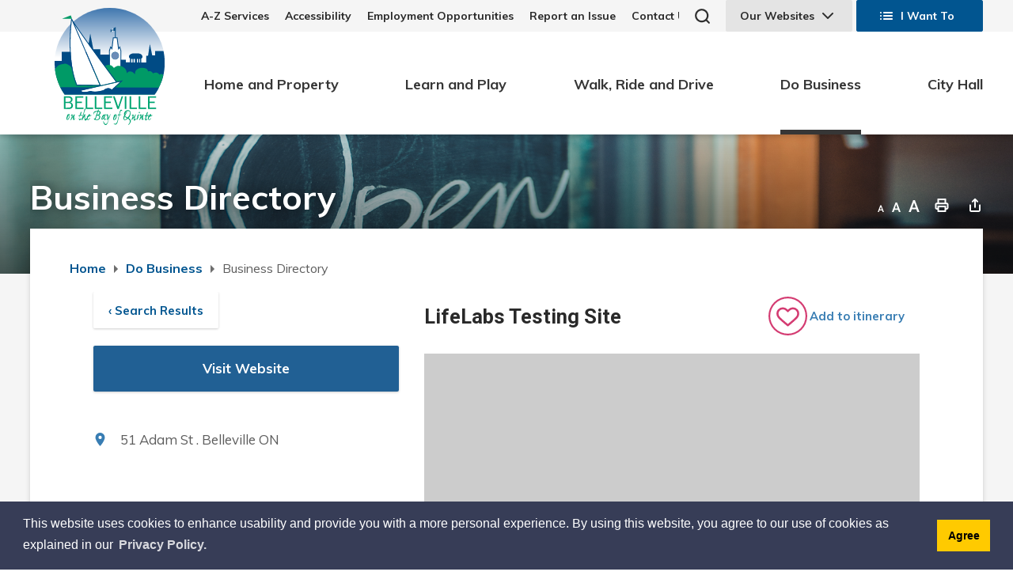

--- FILE ---
content_type: text/html; charset=utf-8
request_url: https://directory.belleville.ca/Home/View/lifelabs-testing-site
body_size: 36142
content:
<!DOCTYPE html>
    <html lang="en" xml:lang="en" xmlns="http://www.w3.org/1999/xhtml">
      <head>
          <meta charset="utf-8" />
          <meta name="viewport" content="width=device-width, initial-scale=1.0">
          <link href="/Content/bootstrap.css" rel="stylesheet"/>
<link href="/Content/site.css" rel="stylesheet"/>
<link href="/Scripts/jstree/themes/default/style.min.css" rel="stylesheet"/>


          <title>LifeLabs Testing Site</title>
          
                <meta name="description" content="LifeLabs is the largest provider of specialty laboratory testing services in Canada. Together with our partners, we provide national access to specialized clini" />



          
<meta http-equiv="Content-Type" content="text/html; charset=utf-8" />


<script type="text/javascript">
    var esol_ico_width = 0;

    try {
        esol_ico_width = window.innerWidth
            || document.documentElement.clientWidth
            || document.body.clientWidth;
    } catch (err) { }

    var iCreateObject =
    {
        isSiteInICreateMode: "False".toLowerCase() == "true",
        lang: "en",
        isIe8: false,
        corpHome: "https://www.belleville.ca/",
        corpRoot: "/",
        gaTrackingCode: '',
        isSiteInLocalDevelopment: 'False'.toLowerCase() == "true",
        calendarUrl: 'https://calendar.belleville.ca/',
        isSiteInPreviewMode: 'False'.toLowerCase() == "true",
        isiCreateGeneratedPage: 'False'.toLowerCase() == "true",
        newsFeeds: {},
        isMobile: esol_ico_width <= 767,
        iCreateTheme: '',
        fullPageUrl: 'https://www.belleville.ca/en/inc/business-directory.aspx',
        iCreatePageId: 79555,
        iCreateHome: 'https://ic12.esolg.ca/',
        editorHotKey: 'f9_f9',
        newsEmergencyBannerUrl: '/Modules/NewsModule/services/getAlertBannerFeeds.ashx',
        newsHost: '',
        languageResources: {"Modules_News_controls_Global_ViewMoreLinkTitle":"Click to view all news","Modules_News_controls_Global_PauseAlert":"Pause","Modules_News_BlogComments_ErrorAuthorInvalidCharacters":"Comment Author include invalid characters","Common_includes_quicklinksAdvanced_Section3HeaderText":"News Centre","Modules_email_emailattachment_Instructions":"Please enter your email address, subject and message, and click the \"Send Email\" button.  If your request requires follow-up, please be sure to include your full name, day-time phone number and any relevant address information in the text of your email message.","Common_Includes_skipNavigation_SkipContentTitleText":"Skip Navigation and go to Content","Modules_News_Search_RefreshText":"Refresh","Modules_News_BlogPost_FeedLabel":"Feed","Modules_PageSubscription_GetPageSubscriptionForm_LastNameLabel":"Last Name","Modules_PageSubscription_GetPageSubscriptionForm_EmailFormatError":"Email is a not in valid email format.","Modules_News_index_BackLinkTitleText":"Back to News","Modules_News_BlogSearch_CommentsLinkAltText":"link to Comments","Modules_News_controls_EmergencyAlertBanner_AttachmentTitle":"Attachments","Modules_PageSubscription_GetPageSubscriptionForm_LastNameError":"Last Name is a required field","Modules_News_BlogPost_ItemPlaceholder":"Enter item","Modules_AtoZ_BackToTop":"Back to Top","Modules_News_BlogComments_SubmitText":"Submit","Modules_search_hosted_OccurrencesText":"\u003cstrong\u003eoccurrences\u003c/strong\u003e:","Modules_Contact_Controls_BasicSearch_SearchFormLegend":"Search","Modules_News_BlogComments_ErrorAuthorBlank":"Comment Author must not be blank","Modules_email_Global_SubmitTitleText":"Click to Send Email","Modules_AtoZ_BackToTopTitleText":"Click to go Back To Top","Modules_News_Global_NewPostLinkTitle":"New Post","Modules_search_controls_Global_PlaceHolderText":"Search","Modules_email_emailattachment_NoIdError":"No Id has been specified please try again...","Modules_News_Global_RelatedPhotosText":"Related Photos","Modules_search_hosted_BasicSearchLabelText":"Basic Search","Modules_email_emailattachment_ErrorName":"Your name is required.","Common_Includes_popups_footerPopupCalendarC_Zone2Title":"Programs","Modules_News_BlogPost_PostText":"Post","Common_Includes_popups_footerPopupCalendarC_Zone1Title":"Events","Modules_News_BlogPost_ContactEmailLabel":"Contact Email","Common_Includes_headInterior_TableScrollMessage":"Scroll right to view complete table","Modules_News_Global_AttachmentsHeading":"Attachments","Modules_PageSubscription_controls_pageSubscriptionButton_ButtonText":"Notify Me","Common_includes_facebookTicker_FacebookTitleText":"Link to Twitter","Common_Includes_IdLikeToDropdown_IdLikeToText":"I want to...","Modules_News_BlogPost_ImagesLabel":"Images (Image types allowed: PNG, JPEG, BMP, GIF)","Common_includes_quicklinksAdvanced_Section5ImageAltText":"Locate a Facility Image","Modules_Calendar_controls_Global_ViewAllTitleText":"View All Events","Modules_News_Search_PageNumberText":"Page Number","Modules_PageSubscription_GetPageSubscriptionForm_FormTitleText":"Subscribe to","Modules_News_BlogSearch_ArchiveHeaderText":"Archive","Modules_PageSubscription_GetPageSubscriptionForm_FirstNameLabel":"First Name","Modules_PageSubscription_GetPageSubscriptionForm_FirstNameError":"First Name is a required field","Modules_News_BlogPost_AttachmentLabel":"Attachments (Document types allowed: PDF, DOC, DOCX, XLS, XLSX)","Common_scripts_youTubePlayer_DescriptionTitleText":"Description","Modules_email_Global_CharactersRemaining":"characters left","Modules_News_Search_SearchBoxPlaceholder":"Search News...","Common_Includes_twitterFeed_ViewAllTitleText":"Link to Twitter","Modules_PDFBuilder_AddButtonText":"Add to Report","Common_Layouts_Homepage_TwitterFeedText":"Latest Tweets","Modules_News_BlogComments_CommentText":"Comment","Common_error_ErrorText":"Error","Common_Layouts_Global_MainMenuButton":"Menu","Common_includes_socialLinks_FollowUsText":"Follow Us","Modules_email_Global_SubmitText":"Send Email","Modules_email_emailattachment_AttachmentDelete":"Remove attached file","Common_Includes_IdLikeToDropdownMega_ViewAllText":"View All..","Modules_News_BlogPost_CancelText":"Cancel","Modules_News_BlogComments_CommentPluralText":"Comments","Modules_search_controls_search_SearchButtonAlt":"Go!","Common_scripts_youTubePlayer_TitleText":"Title","Modules_Contact_Controls_BasicSearch_SearchResultsHeading":"Search Results","Modules_Contact_Controls_PhoneDirectory_DialLinkTitleText":"Click to dial","Common_Layouts_Global_PauseText":"Pause","Modules_Contact_Controls_PhoneDirectory_CollapseAllText":"Collapse All","Modules_email_Global_CloseWindowText":"Close this Window","Modules_News_confirm_ErrorMessage":"Unfortunately an error has occured while processing your confirmation. \u003cbr /\u003e We apologize for the inconvenience.","Modules_News_controls_Global_ErrorFeed":"An error occurred - Unable to pull content","Modules_News_BlogComments_DislikeText":"Dislike","Modules_News_BlogComplete_BackToItemText":"Back to Item","Common_Layouts_Global_LogoAltText":"City of Belleville Logo","Common_Includes_mobileSubNavContainer_SubNavTitle":"More in this Section...","Modules_email_emailattachment_ErrorCaptcha":"Please select the \"I\\\u0027m not a robot\" button and try again.","Modules_News_BlogSearch_PostListTitle":"Latest Posts","Modules_search_hosted_BasicSearchPanelTitle":"Basic Search","Modules_email_emailattachment_ErrorMessage":"Invalid message. Your message should contain at least 1 character and no more than 2000.\\r\\nYou have entered","Modules_Polling_GetCurrentPoll_SubmitPollText":"Vote Now!","Modules_email_MailTo_NameLabel":"Your Name","Common_Includes_Actions_PrintPage":"Print This Page","Common_includes_quicklinksAdvanced_Section6HeaderText":"Contact Us","Modules_News_BlogPost_ErrorInvalidImage":"is not a valid image file.","Modules_Polling_PollFeedError":"Unable to pull Poll data","Common_Includes_IdLikeTo_ViewAllTitleText":"View More for","Common_Includes_LocateFacility_ViewAllText":"View All...","Modules_search_hosted_NoResults":"No Search Results","Modules_News_BlogSearch_SearchHeaderText":"Search","Common_scripts_responsiveScripts_MainNavToggleText":"Toggle section","Modules_News_index_RSSAltText":"Open new window to subscribe via RSS","Common_Includes_FooterNav_DesignedByText":"By GHD Digital","Common_Includes_mobileDropdown_CloseIconAltText":"Close menu icon","Modules_email_MailTo_RecipientEmailLabel":"Recipient Email","Modules_AtoZ_JavascriptDisabled":"\u003cp\u003eJavaScript Disabled. \u003c/p\u003e\u003cp\u003ePlease enable JavaScript to view this content.\u003c/p\u003e","Modules_News_BlogPost_ErrorMaxAttachments":"You have reached the maximum number of attachments allowed","Modules_search_hosted_SortByRelevence":"relevance","Modules_ChartingModule_ChartError":"An error occurred retrieving the chart","Modules_News_Global_BackToSearchTitle":"Link back to search page","Common_Includes_IdLikeToDropdownMega_IdLikeToText":"I\u0027d Like To...","Modules_News_BlogComments_CommentLabel":"Comment (maximum of 500 characters)","Modules_AtoZ_controls_AtoZBar_TitleText":"A to Z Listing","Modules_News_Global_TwitterShareText":"Tweet","Modules_News_BlogPost_Expiration90":"90 days","Modules_News_BlogPost_Expiration15":"15 days","Modules_News_BlogPost_Expiration30":"30 days","Modules_News_BlogPost_Expiration60":"60 days","Common_Login_ForgotPasswordText":"Forgot Password?","Modules_Calendar_controls_CalendarSocialTab_TitleText":"Events Calendar","Common_Includes_GoogleTranslate_GoogleTranslate_Text":"Translate","Modules_search_hosted_FindResultsText":"Find Results","Modules_News_BlogComments_CommentHeadingText":"Post a Comment","Modules_Calendar_controls_Global_NoEventsText":"No Events","Modules_News_controls_BrowserAlertBanner_CloseText":"Close Browser Alert Banner","Modules_email_emailattachment_EmailError":"We were unable to send your email at this time please try again later.","Modules_Contact_controls_PhoneDirectory_ExpandContactText":"Expand bullet for","Modules_email_MailTo_ValidationHeaderText":"The following errors require your immediate attention:","Modules_email_emailattachment_EmailLabel":"Your email Address","Modules_News_BlogPost_NewPostHeadingText":"New Post","Common_includes_quicklinksAdvanced_Section4TitleText":"Attend an Event","Common_idliketo_IdLikeToText":"I Want To","Common_Includes_subNavTrigger_Text":"Menu","Modules_Calendar_controls_Global_FeedErrorText":"An error occured","Common_includes_facebookTicker_ErrorText":"An error occurred - Unable to pull content","Modules_search_controls_search_SearchButtonText":"Go!","Modules_Polling_PollResults_VotesLabel":"Votes","Modules_News_Search_NextPageText":"Go to next page","Modules_News_BlogComments_NameLabel":"Name","Modules_News_confirm_SuccessMessage":"Thank you for confirming your subscription; you will now receive our news items directly in your inbox.","Common_Includes_SocialMediaPlugin_PostedText":"Posted:","Modules_Calendar_controls_miniCalendar_PrevText":"View previous month","Modules_search_hosted_SearchAll":"Show Results for All Sites","Modules_Contact_Controls_BasicSearch_KeywordLabel":"Keyword","Common_Includes_IdLikeToDropdownMega_IdLikeToLinkTitleText":"View our I\u0027d Like To... page","Common_includes_quicklinksAdvanced_Section5HeaderText":"Locate a Facility","Modules_News_BlogPost_NamePlaceholder":"Your name","Modules_News_Global_BackToSearchText":"Back to Search","Modules_email_MailTo_CommentsLabel":"Comments","Modules_email_emailattachment_ErrorMessageAfterText":"character(s)","Modules_News_BlogSearch_CommentsText":"Comments","Modules_ChartingModule_DataSeriesColTitle":"Name","Modules_Contact_Controls_CategoryAtoZ_LetterLinkTitle":"Jump to","Modules_Contact_Controls_BasicSearch_SearchButtonText":"Search","Modules_News_BlogPost_SubscribeButtonText":"Subscribe to Blog","Modules_Calendar_controls_Global_EventLinkTitleText":"View event","Modules_News_Search_LastPageText":"Go to last page","Modules_News_BlogPost_ContactNameLabel":"Contact Name","Common_includes_quicklinksAdvanced_Section5TitleText":"Locate a Facility","Modules_News_Services_getTopFiveBlogs_NoBlogText":"No Blogs","Modules_search_hosted_PagingNext":"Next","Modules_search_hosted_PagingText":"Viewing {0} to {1} of {2} results","Common_Includes_subNavTrigger_IconAltText":"Show or hide navigation","Modules_PageSubscription_GetPageSubscriptionForm_EmailLabel":"Email Address","Modules_PageSubscription_GetPageSubscriptionForm_EmailError":"Email is a required field","Modules_News_Search_AccordionOpenCloseText":"Expand/Minimize","Modules_News_controls_Global_PauseAlertTitleText":"Pause Alert","Common_Includes_socialCornerLinks_IconImageAltText":"Social Corner icon","Common_includes_quicklinksAdvanced_Section2HeaderText":"Stay Informed","Modules_News_BlogPost_ContactPhoneLabel":"Contact Phone","Common_includes_twitterTicker_TwitterTitleText":"Link to Twitter","Modules_News_BlogPost_ErrorCreatingBlog":"Error occurred while creating blog item.","Modules_News_BlogPost_SubmitText":"Submit","Common_includes_quicklinksAdvanced_Section3TitleText":"News Centre","Modules_email_MailTo_ErrorYourEmailInvalid":"Sender email is invalid","Modules_News_BlogPost_DescriptionLabel":"Description","Modules_News_Search_ReadMoreText":"Read More","Modules_News_BlogPost_ErrorInvalidDocument":"is not a valid document file.","Modules_search_hosted_ClearButtonText":"Clear","Modules_Polling_GetCurrentPoll_ViewPollResultsTitleText":"Click to View Results","Modules_PDFBuilder_PrintButtonTitleText":"Click to review, download and print report","Modules_News_BlogPost_PostingExpirationLabel":"Expiration Date","Common_Includes_socialMediaPlugin_TwitterViewAllText":"View Twitter Page...","Modules_Polling_PollResults_BackText":"Back","Modules_search_hosted_KeywordAllText":"with \u003cstrong\u003eall of the words\u003c/strong\u003e:","Modules_email_emailattachment_ErrorFileTooLarge":"File Size exceeds {0}MB file limit...","Modules_News_Search_ReadMoreTitleText":"Read More","Modules_search_hosted_KeywordExactText":"with the \u003cstrong\u003eexact phrase\u003c/strong\u003e:","Common_Includes_Actions_TextDecrease":"Decrease text size","Common_includes_quicklinksAdvanced_Section4HeaderText":"Attend an Event","Common_Includes_IdLikeTo_ViewAllLinkText":"View More...","Modules_News_BlogComments_LikeText":"Like","Modules_News_BlogPost_ContactEmailPlaceholder":"Enter email","Modules_News_Search_PageConnectorText":"of","Modules_News_BlogPost_ErrorFileReaderNotSupport":"This browser does not support HTML5 FileReader.","Common_includes_quicklinksAdvanced_Section2ImageAltText":"Stay Informed Image","Common_Includes_Share_ShareImageAlt":"Share This Page","Modules_News_controls_Global_JavascriptDisabledText":"JavaScript is disabled. Please enable JavaScript to view this content.","Modules_News_BlogComments_ErrorCaptcha":"Google Authentication (I\u0027m not a robot) must be checked.","Modules_News_controls_NewsSocialTab_HeaderLinkTitleText":"News","Modules_News_BlogSearch_ArchiveMonthPlaceholderText":"Select Month","Common_Includes_subFooter_TwitterPauseText":"Pause","Modules_email_MailToTemplate_TemplateText":"{5} ({0}) has sent you information from the \u003ca href=\u0027{1}\u0027\u003e{2}\u003c/a\u003e website.\u003cbr /\u003e\u003cbr /\u003e\r\n\u003cb\u003eMessage:\u003c/b\u003e\u003cp style=\u0027padding: 20px;\u0027\u003e{3}\u003c/p\u003e","Modules_News_BlogComments_ReplyTitleText":"Click to reply","Modules_Contact_Controls_PhoneDirectoryWithPhoto_NoImageAltText":"No image to display","Modules_Polling_GetCurrentPoll_ErrorNoOptionSelected":"Please select an option","Modules_News_Global_NoResults":"No Results Found","Common_Includes_interiorQuicklinks_QuickLinksTitle":"Quick Links","Modules_News_controls_Global_BrowserAlertBannerCloseText":"Close Old Browser Notification","Modules_search_hosted_KeywordAnyText":"with \u003cstrong\u003eat least one\u003c/strong\u003e of the words:","Modules_Polling_GetCurrentPoll_SubmitPollTitleText":"Click to Vote Now!","Modules_email_MailTo_ErrorYourEmailRequired":"Sender email is a required field","Modules_News_BlogPost_ItemLabel":"Item","Modules_search_hosted_AdvancedSearchText":"Advanced Search","Modules_News_BlogPost_ErrorNoCategory":"Category must be selected","Modules_Feedback_FeedbackText":"Feedback","Modules_News_Global_ErrorArticleNotFound":"The item you are looking for either doesn\u0027t exist or has been removed from the site. Sorry for the inconvenience.","Modules_AtoZ_SameWindowText":"View our","Modules_News_BlogPost_ErrorFileTooBig":"file size is over 1MB.","Modules_News_BlogPost_CategoryLabel":"Category","Modules_Polling_GetCurrentPoll_ErrorAlreadySubmitted":"You have already submitted a response to this poll!","Modules_email_emailattachment_EmailTemplate":"{0}{0}-------------------------------------{0}Origin: {1}{0}-------------------------------------{0}{0}This email was sent to you by {2} through {3}.","Modules_News_Global_PostedDateText":"Posted on","Common_Includes_Actions_Email":"Email This Page","Modules_News_controls_Global_NextAlertTitleText":"Next Alert","Modules_News_controls_BrowserAlertBanner_Message":"It appears you are trying to access this site using an outdated browser.  As a result, parts of the site may not function properly for you.  We recommend updating your browser to its most recent version at your earliest convenience.","Common_Layouts_Interior_RelatedLinksText":"Related Links","Common_Layouts_Global_MainMenuClose":"Close main menu","Common_includes_quicklinksAdvanced_Section6TitleText":"Contact Us","Modules_PageSubscription_GetPageSubscriptionForm_SubscribeText":"Subscribe","Common_includes_quicklinksAdvanced_Section1SubHeaderText":"You spoke, we acted...","Modules_Calendar_controls_Global_LoadingText":"Loading","Modules_News_BlogComments_CategoryText":"Category","Modules_News_Search_SearchButtonTitleText":"News Search","Modules_Calendar_controls_miniCalendar_MonthTitleText":"View","Common_scripts_icrtTicker_PlayText":"Play","Common_includes_quicklinksAdvanced_Section1HeaderText":"Get Involved","Modules_Contact_Controls_PhoneDirectoryWithPhoto_EditButtonText":"Edit","Modules_News_Search_SearchBoxTitle":"Search News","Modules_News_BlogPost_NameLabel":"Name","Modules_Polling_PollResults_ChoiceLabel":"Choice","Modules_email_emailattachment_NameLabel":"Your Name","Modules_email_scripts_DisabledMessage":"Sorry, email is disabled within iCalendar or iBlog generated pages","Common_Includes_subFooter_TwitterFeedTitleText":"Recent Tweets","Modules_email_emailattachment_AttachmentDeleteText":"Remove","Modules_PageSubscription_Global_CloseText":"Close","Modules_PDFBuilder_AddLinkTitleText":"Click to add this page to the report","Modules_search_hosted_ShowText":"Show","Modules_News_controls_Global_LoadingText":"Loading...","Modules_News_controls_Global_NextAlertText":"Next","AriaLabel_Common_GoogleTranslate":"Google Translate Widget","Modules_News_BlogComments_ErrorCommentBlank":"Comments must not be blank.","Common_Includes_skipNavigation_SkipContentText":"Skip to Content","Common_Includes_subFooter_TwitterIconAltText":"Twitter logo","Modules_email_emailattachment_ErrorInvalidEmail":"Invalid email address.","Modules_email_MailTo_ErrorEmailRequired":"Recipient email is a required field","Modules_News_BlogComments_PostedBy":"Posted By","Modules_News_BlogSubmitSuccess_BackText":"Back","Modules_email_emailattachment_EmailSuccess":"Your email has been sent...","Modules_email_MailTo_ErrorSendingEmail":"Could not send email","Modules_search_hosted_OccurrencesAnywhere":"anywhere in the page","Common_Layouts_Global_LogoLinkText":"Click to return to the homepage","Modules_search_hosted_OccurrencesUrl":"in the URL of the page","Modules_News_controls_Global_PreviousAlertText":"Previous","Modules_email_MailTo_Instructions":"To email this page, fill in the form below and click the \u003cem\u003eSend Email\u003c/em\u003e button","Modules_search_hosted_KeywordExcludeText":"\u003cstrong\u003ewithout\u003c/strong\u003e the words:","Common_Includes_footerSitemap_ViewAllLinkText":"View All...","Common_Includes_Share_EmailText":"Email","Common_Includes_mobileNav_MenuIconAltText":"Main menu icon","Common_includes_quicklinksAdvanced_Section1TitleText":"Get Involved","Modules_News_BlogSearch_SearchText":"Search","Modules_email_emailattachment_AttachmentAdd":"Add attachment","Modules_AtoZ_controls_AtoZBar_LinkTitleText":"a to z","Common_Includes_Share_ShareProviderImageAlt":"Open new window to share this page via","Common_includes_twitterTicker_ErrorText":"An error occurred - Unable to pull content","Common_includes_quicklinksAdvanced_Section1ImageAltText":"Get involved image","Modules_News_BlogSearch_SearchPlaceholderText":"What are you looking for?","Modules_News_BlogComplete_ThankYouMessage":"Thank you for submitting your comments.","Common_sitemap_SiteMapText":"Sitemap","Modules_search_hosted_OccurrencesTitle":"in the title of the page","Modules_search_hosted_PagingPrevious":"Previous","Modules_email_emailattachment_MessageLabel":"Your Message","Modules_Calendar_controls_Global_ViewAllText":"View More","Common_scripts_youTubePlayer_DescriptionText":"Created using HTML elements, videos are loaded and played from the server or Youtube.","Modules_Calendar_controls_miniCalendar_NextText":"View next month","Modules_News_BlogComments_ReplyText":"Reply","Modules_email_Global_CloseWindowTitleText":"Close this Window","Modules_News_controls_BrowserAlertBanner_AlertTitle":"Browser Compatibility Notification","Modules_search_hosted_SearchButtonText":"Search","Modules_search_hosted_SearchSiteOnly":"Show Results for This Site Only","Common_Includes_breadCrumbs_HomeText":"Home","Modules_News_BlogSubmitSuccess_SuccessMessage":"Thank you for submitting your item.","Modules_News_BlogSubmitSuccess_BackTitleText":"link back to submit a blog page","Modules_News_BlogPost_ContactNamePlaceholder":"Enter name","Modules_News_controls_Global_ViewMoreText":"View all news","Modules_PageSubscription_ConfirmationDialog_TitleText":"Page Subscription Confirmation","Modules_News_Search_PageNumberTotalText":"Displaying","Modules_News_BlogPost_ErrorMaxImages":"You have reached the maximum number of images allowed","Common_Includes_Share_EmailImageAlt":"Email this page","Modules_News_Global_SubscribeText":"Subscribe","Common_Layouts_Homepage_NewsTickerTitle":"Latest News","Modules_News_controls_Global_PreviousAlertTitleText":"Previous Alert","Modules_News_Search_MonthNames":"[\u0027January\u0027, \u0027February\u0027, \u0027March\u0027, \u0027April\u0027, \u0027May\u0027, \u0027June\u0027, \u0027July\u0027, \u0027August\u0027, \u0027September\u0027, \u0027October\u0027, \u0027November\u0027, \u0027December\u0027]","Modules_email_scripts_NotSupportedMessage":"Your browser is not capable of performing this operation!","Common_Includes_popups_footerPopupCalendarA_Zone3Title":"Upcoming Events","Modules_News_controls_NewsSocialTab_HeaderText":"News","Modules_search_ResultsTitle":"Search Results","Modules_PageSubscription_GetPageSubscriptionForm_PageSubscriptionTitle":"Page Subscription","Modules_email_MailTo_YourEmailLabel":"Your Email","Common_Includes_breadCrumbs_HomeTitleText":"Homepage ","Modules_News_Global_CharacterCountLabel":"Character count","Modules_News_Global_FacebookLikeTitle":"facebook like button","Modules_email_emailattachment_BrowseTitleText":"Browse to select a file","Modules_email_emailattachment_AttachmentLabel":"Attachment","Modules_Polling_PollResults_ThankYouMessage":"Thank you for your submission!","Common_Includes_mobileDropdown_CloseLinkText":"Close menu","Common_scripts_icrtTicker_PauseText":"Pause","Modules_email_MailTo_ErrorEmailInvalid":"Recipient email is invalid","Modules_News_BlogSearch_FeaturePostsHeaderText":"Featured Posts","Common_includes_browseAloud_BrowseAloudText":"BrowseAloud","Modules_Contact_Controls_PhoneDirectory_ExpandAllText":"Expand All","Modules_search_hosted_ToggleText":"Toggle","Modules_AtoZ_LoadingMessage":"Loading...","Modules_News_Search_FirstPageText":"Go to first page","Modules_News_Global_MaxCharactersReached":"Reached maximum characters allowed","Common_includes_quicklinksAdvanced_Section2TitleText":"Stay Informed","Modules_search_hosted_ResultsTitle":"Search Results","Modules_News_controls_Global_EmergencyAlertBannerCloseText":"Close Alert Banner","Common_Includes_socialCornerLinks_LinkTitleText":"Social Corner","Modules_News_BlogComments_ErrorInvalidCharacters":"Comments include invalid characters","Modules_News_Global_SubscribeTitleText":"Click to subscribe","Modules_email_emailattachment_EmailAutoReplyBodyTemplate":"This message is to confirm receipt of your recent email to the {1}{0}{0}Thank you,{0}{1}","Common_Includes_socialMediaPlugin_TwitterViewAllTitleText":"View Our Twitter Page","Modules_PDFBuilder_AddButtonTitleText":"Click to add this page to the report","Modules_News_Global_NewPostLinkText":"New Post","Modules_News_BlogPost_PostingDateTimeLabel":"Posting Date \u0026amp; Time","Modules_Polling_PollResults_BackTitleText":"Click to go Back","Modules_News_controls_Global_PlayAlert":"Play","Modules_Polling_GetCurrentPoll_ViewPollResultsText":"View Results","Modules_email_emailattachment_SubjectLabel":"Subject","Modules_News_Global_PostedOnText":"Posted On","Modules_email_emailattachment_AttachmentMaximum":"Maximum number of attachments reached","Modules_News_BlogPost_DetailText":"Details","Modules_PageSubscription_GetPageSubscriptionForm_CaptchaError":"Please check I\u0026apos;m not a robot.","Common_Includes_Actions_TextDefault":"Default text size","Common_Layouts_Global_PauseTitle":"Pause","Common_includes_quicklinksAdvanced_Section4ImageAltText":"Attend an Event Image","Modules_News_Search_PreviousPageText":"Go to previous page","Modules_News_BlogPost_ContactPhonePlaceholder":"Enter phone","Modules_News_BlogComplete_BackToItemTitleText":"Click to go back to item","Common_pagenotfound_PageNotFoundText":"Page Not Found","Common_Includes_socialCornerLinks_Text":"Social Corner","Modules_News_controls_EmergencyAlertBanner_AttachmentLinkTitle":"Click to view","Common_Includes_twitterFeed_ErrorText":"An error occurred - Unable to pull content","Modules_PDFBuilder_PrintButtonText":"Download and Print Report","Modules_News_index_BackLinkText":"Back to Search","Common_includes_quicklinksAdvanced_Section3ImageAltText":"News Centre Image","Modules_News_BlogSearch_ItemLinkTitle":"View item","Modules_AtoZ_NewWindowText":"Open new window to view","Modules_PDFBuilder_LogoAltText":"City of Belleville Logo","Modules_Calendar_controls_Global_JavascriptDisabled":"JavaScript is disabled. Please enable JavaScript to view this content.","Modules_Polling_GetCurrentPoll_PollNotAvailable":"Poll Not Available","Modules_News_controls_NewsFeedPlugin_PluginTitleText":"News","Common_Includes_Actions_TextIncrease":"Increase text size","Common_scripts_youTubePlayer_FeedErrorText":"Error retrieving youtube feed","Modules_search_controls_search_SearchButtonTitle":"Click to view search page.","Modules_PDFBuilder_AddLinkText":"+","Common_includes_quicklinksAdvanced_Section6ImageAltText":"Contact Us","Common_Includes_mobileNav_ContactIconAltText":"Contact Us","Modules_PageSubscription_GetPageSubscriptionForm_CancelText":"Or Cancel","Modules_email_emailattachment_EmailAutoReplySubject":"(Automatic Reply) Thank you for contacting the ","Common_scripts_youTubePlayer_ChannelUserErrorText":"Error, the user/channel provided either was not found or has no data","Modules_Polling_PollResults_TotalLabel":"% Total","Modules_search_hosted_SortByText":"\u003cstrong\u003esort\u003c/strong\u003e by:","Common_includes_quicklinksAdvanced_Section1Icon1Alt":"Get Involved","Common_includes_quicklinksAdvanced_Section1Icon3Alt":"Get Involved","Common_includes_quicklinksAdvanced_Section1Icon2Alt":"Get Involved","Common_includes_quicklinksAdvanced_Section1Icon4Alt":"Get Involved","Modules_search_hosted_SortByDate":"date","Modules_News_BlogComments_ErrorCommentTooLong":"Comments must be less than 500 characters."},
        siteTitle: 'City of Belleville',
        iCreateVirtualDir: '/11202211_Belleville/'
        //,isSiteInDebugMode: 'False'
    }

    var myStringArray = "".split(',');
    for(var i = 0; i < myStringArray.length; i++)
    {
        var mySubstring = myStringArray[i].split('|');
        iCreateObject.newsFeeds[mySubstring[0]] = mySubstring[1];
    }

    try {
        if (document.location.href.toLowerCase().indexOf('https://') == 0) {
            iCreateObject.corpHome = 'https://' + iCreateObject.corpHome.substring(8);
        }
    } catch (err) { }

    if (iCreateObject.isSiteInLocalDevelopment)
        console.log(iCreateObject);

</script>


<meta http-equiv="Content-Style-Type" content="text/css">
<meta http-equiv="Content-Script-Type" content="text/javascript">
<meta name="viewport" content="width=device-width, initial-scale=1.0, minimum-scale=1.0, user-scalable=yes" />
<meta http-equiv="X-UA-Compatible" content="IE=edge">




<link href="https://fonts.googleapis.com/css?family=Muli:400,400i,600,600i,700,700i,900&display=swap" rel="stylesheet" type="text/css">
<link rel="apple-touch-icon" sizes="180x180" href="/WebParser/Get/apple-touch-icon.png" />
<link rel="icon" type="image/png" href="/WebParser/Get/favicon-32x32.png" sizes="32x32" />
<link rel="icon" type="image/png" href="/WebParser/Get/favicon-16x16.png" sizes="16x16" />
<link rel="mask-icon" href="/WebParser/Get/safari-pinned-tab.svg" color="#5bbad5" />

<link rel="manifest" href="/WebParser/Get/site.webmanifest" />
<meta name="msapplication-TileColor" content="#f5f5f5"/>
<meta name="theme-color" content="#ffffff"/>

<link href="/WebParser/Get/Common/styles/styles.css?v=5" rel="stylesheet" type="text/css" media="screen" />
<link href="/WebParser/Get/Common/styles/icreate.css" rel="stylesheet" type="text/css" media="screen" />
<link href="/WebParser/Get/Common/styles/print.css" rel="stylesheet" type="text/css" media="print" />
<link href="https://js.esolutionsgroup.ca/js/libs/media-element/2.13.2/mediaelementplayer.min.css" rel="stylesheet" type="text/css" media="screen" />

 <!-- Modernizr needs to be in head to preview FOUC. Best after stylesheet references -->
<script type="text/javascript" src="/WebParser/Get/Common/scripts/modernizr.min.js"></script>

<script type="text/javascript" src="https://js.esolutionsgroup.ca/js/libs/jquery/1.11.2/jquery.min.js"></script>

<link href="https://js.esolutionsgroup.ca/js/libs/jquery-ui/1.10.4/resources/themes/base/jquery-ui.min.css" rel="stylesheet" type="text/css" media="screen" />
<script type="text/javascript" src="https://js.esolutionsgroup.ca/js/libs/jquery-ui/1.11.2/jquery-ui.min.js"></script>
<script type="text/javascript" src="https://js.esolutionsgroup.ca/js/libs/jquery_cookie/1.4.0/jquery.cookie.min.js"></script>
<script type="text/javascript" src="https://js.esolutionsgroup.ca/js/libs/hover-intent/1.8.0/jquery.hoverIntent.min.js"></script>
<script type="text/javascript" src="https://js.esolutionsgroup.ca/js/libs/jquery_superfish/1.7.4/superfish.min.js"></script>
<script type="text/javascript" src="https://js.esolutionsgroup.ca/js/libs/media-element/2.13.2/mediaelement-and-player.min.js"></script>
<script type="text/javascript" src="https://js.esolutionsgroup.ca/js/libs/icreate-date/1.0.0/icrt-toDateTimeString.min.js"></script>
<script type="text/javascript" src="https://js.esolutionsgroup.ca/js/libs/jquery_linkify/1.1.6/jquery.linkify.min.js"></script>
<script type="text/javascript" src='/WebParser/Get/Common/scripts/general.js'></script>
<script type="text/javascript" src='/WebParser/Get/Common/scripts/quicklinks-dropdown.js'></script>
<script type="text/javascript" src='/WebParser/Get/Common/scripts/jquery.matchHeight-min.js'></script>
<script type="text/javascript" src='/WebParser/Get/Modules/email/scripts/email.js'></script>




<script type="text/javascript">
    $(function () {
            // For Compare Mode
            if (iCreateObject.isSiteInICreateMode && iCreateObject.isiCreateGeneratedPage) {
                $("#uberMain").addClass("compare-mode");
            }
		// Drop-down lists
		$('#nav').superfish({cssArrows: false,speed: 'normal',speedOut: 'fast'});

		if (!iCreateObject.isSiteInICreateMode) {
			$('video,audio').mediaelementplayer({
				// if the <video width> is not specified, this is the default
				defaultVideoWidth: 480,
				// if the <video height> is not specified, this is the default
				defaultVideoHeight: 270,
				// if set, overrides <video width>
				videoWidth: -1,
				// if set, overrides <video height>
				videoHeight: -1,
				// width of audio player
				audioWidth: 400,
				// height of audio player
				audioHeight: 30,
				// initial volume when the player starts
				startVolume: 0.8,
				// useful for <audio> player loops
				loop: false,
				// enables Flash and Silverlight to resize to content size
				enableAutosize: true,
				// the order of controls you want on the control bar (and other plugins below)
				features: ['playpause', 'progress', 'current', 'duration', 'tracks', 'volume', 'fullscreen'],
				// Hide controls when playing and mouse is not over the video
				alwaysShowControls: false,
				// force iPad's native controls
				iPadUseNativeControls: false,
				// force iPhone's native controls
				iPhoneUseNativeControls: false,
				// force Android's native controls
				AndroidUseNativeControls: false,
				// forces the hour marker (##:00:00)
				alwaysShowHours: false,
				// show framecount in timecode (##:00:00:00)
				showTimecodeFrameCount: false,
				// used when showTimecodeFrameCount is set to true
				framesPerSecond: 25,
				// turns keyboard support on and off for this instance
				enableKeyboard: true,
				// when this player starts, it will pause other players
				pauseOtherPlayers: true,
				// array of keyboard commands
				keyActions: []
			});
		}
	});

	function PrintScreen() {
		if (iCreateObject.isSiteInICreateMode) {
			showNAMessage();
		} else {
			window.print();
		}
	}
</script>


<link href="https://customer.cludo.com/css/overlay/cludo-search-default.min.css" type="text/css" rel="stylesheet" />
<!--[if lte IE 9]>
<script src="https://api.cludo.com/scripts/xdomain.js" slave="https://api.cludo.com/proxy.html" type="text/javascript"></script>
<![endif]-->

<link rel="stylesheet" type="text/css" href="https://cdnjs.cloudflare.com/ajax/libs/cookieconsent2/3.1.0/cookieconsent.min.css">
<script src="https://cdnjs.cloudflare.com/ajax/libs/cookieconsent2/3.1.0/cookieconsent.min.js"></script>
<script>
    window.addEventListener("load", function() {
        var popupElement;
        window.cookieconsent.initialise({
            palette: {
                "popup": {
                    "background": "#373D57"
                },
                "button": {
                    "background": "#ffca00"
                }
            },
            content: {
                "message": "This website uses cookies to enhance usability and provide you with a more personal experience.  By using this website, you agree to our use of cookies as explained in our ",
                "dismiss": "Agree",
                "link": "Privacy Policy.",
                "href": "www.belleville.ca/privacy",
                close: '&#x274c;',
            },
            "cookie": {
                "domain": ".belleville.ca",
                "path": "/",
                "expiryDays": "365"
            },
            onStatusChange: function(status, chosenBefore) {
                var hasConsented = this.hasConsented();
                if (hasConsented) {
                    document.body.classList.add("hasConsented");
                }
            },
            window: '<div role="dialog" aria-label="Cookie Prompt" aria-describedby="cookieconsent:desc" class="cc-window {{classes}}">{{children}}</div>',
            elements: {
                messagelink: '<span id="cookieconsent:desc" class="cc-message">{{message}} <a aria-label="Privacy Policy" tabindex="0" class="cc-link" href="https://{{href}}">{{link}}</a></span>',
                dismiss: '<a aria-label="Agree to cookie message" tabindex="0" class="cc-btn cc-dismiss">{{dismiss}}</a>',
            }
        }, function(popup) {
            popupElement = popup;
        }, function(err) {
            //console.error(err);
        });

        $(".cc-dismiss").keyup(function(event) {
            var code = event.keyCode || event.which;
            if (code == 13 || code == 27) { //Enter keycode
                popupElement.close();
            }
        });

        function hasClass(element, className) {
            document.body.classList.add("hasConsented");
        }

        var myDiv = document.getElementsByClassName('cc-window')[0];
        hasClass(myDiv, 'cc-invisible');
    });
</script>



<link href="/WebParser/Get/Common/styles/int.css?v=3" rel="stylesheet" type="text/css" media="screen" />

<script type="text/javascript">
    if (!$("script[src='https://js.esolutionsgroup.ca/js/libs/ios_slider/structure/1.3.42/jquery.iosslider.min.js']").length) {
        var script = document.createElement('script');
        script.setAttribute('src', 'https://js.esolutionsgroup.ca/js/libs/ios_slider/structure/1.3.42/jquery.iosslider.min.js');
        script.setAttribute('type', 'text/javascript');
        $('head').append(script);
    }
</script>


<script type="text/javascript">
    function icrt_table_resize() {
        if (!iCreateObject.isSiteInICreateMode || iCreateObject.isSiteInPreviewMode) {

            var contentWidth = ($('#printAreaContent').width());

            $('#printAreaContent table').each(function (index, item) {
                var contentRow = $(item).closest('.fbg-row');

                if ((contentRow.length && $(this).width() > $(contentRow).width()) || $(this).width() > contentWidth) {
                    if ($(this).parent('.tableContainer').length == 0){
                        $(this).wrap('<div class="tableContainer" />');
                        var wideTable = $(this).addClass('wideTable');

                        var wideTableContainer = $(wideTable).parent();
                        $('<div class="tableContainerHead">Scroll right to view complete table</div>"').insertBefore(wideTableContainer);
                    }
                } else if ((contentRow.length && $(this).width() <= $(contentRow).width()) || $(this).width() <= contentWidth) {
                    if ($(this).parent('.tableContainer').length > 0){
                        $(this).parent().siblings('.tableContainerHead').detach();
                        $(this).unwrap();
                        $(this).removeClass('wideTable');
                    }
                }
            });

        }
    }
    $(window).load(function () {
        setTimeout(function () {
            icrt_table_resize();
        }, 0);
    });
     $(window).resize(function() {
        setTimeout(function () {
            icrt_table_resize();
        }, 0);
    });
</script>

<!-- Twitter Timeline -->
<script>
	window.twttr = (function (d, s, id) {
		var js, fjs = d.getElementsByTagName(s)[0],
		t = window.twttr || {};
		if (d.getElementById(id)) return t;
		js = d.createElement(s);
		js.id = id;
		js.src = "https://platform.twitter.com/widgets.js";
		fjs.parentNode.insertBefore(js, fjs);

		t._e = [];
		t.ready = function (f) {
			t._e.push(f);
		};

		return t;
	}(document, "script", "twitter-wjs"));
</script>
<script type="text/javascript" src='/WebParser/Get/Common/scripts/icrtShortcut.js'></script>
<script type="text/javascript">
    if (typeof String.prototype.endsWith !== 'function') {
        String.prototype.endsWith = function (suffix) {
            return this.indexOf(suffix, this.length - suffix.length) !== -1;
        };
    }
    $(document).ready(function () {
        var redirectUrl;
        if (location.href.indexOf('/edit_') > -1) {
            redirectUrl = location.href.replace('/edit_', '/');
        } else {
            var icreateBaseUrl = 'https://ic12.esolg.ca/';
            if (!icreateBaseUrl.endsWith('/')) {
                icreateBaseUrl += '/';
            }
            
            redirectUrl = icreateBaseUrl + 'icreate/modules/pageeditor3/page.srv?pageId=79555';
            
        }
        $(document).icrtShortcut({
            shortcutKey: 'f9_f9',
            redirectUrl: redirectUrl
        });
    });

</script>


    

<meta property="dcterms.issued" content="2021-05-19T14:32:15-0400" />
<meta property="og:title" content="Business Directory" />
<meta property="og:url" content="https://www.belleville.ca/en/inc/business-directory.aspx" />
<meta property="og:image" content="https://www.belleville.ca/en/images/structure/news_avatar.jpg" /><link rel="stylesheet" type="text/css" media="screen" href="/WebParser/Get/Modules/NewsModule/styles/EmergencyAlertBanners.css"></link><script type="text/javascript" src="/WebParser/Get/Common/scripts/textSize.js"></script><script type="text/javascript" src="https://js.esolutionsgroup.ca/js/libs/feedback-form/structure/2.9.1/feedbackStructure.min.js"></script><script type="text/javascript">$(function(){$(".feedbackLink").feedbackForm({
useDefaultIfNoIdIsSet: "True".toLowerCase() == "true",
baseUrl: "https://ic12.esolg.ca/feedback/api/1.0/",
getUrl: "client/11202211_Belleville/default-form/en",
jsServerUrl: "https://js.esolutionsgroup.ca/js/libs/feedback-form/",
previewMode: false,
showButton: true,
pageTitle: document.title.replace(" - City of Belleville", "").trim(),
buttonText: "",
feedbackFormId: $("#FeedbackFormId") === undefined ? "" : $("#FeedbackFormId").val(),
language: 'en'
})});</script><script type="text/javascript" src="/WebParser/Get/Modules/Polling/PollModule.js"></script><script type="text/javascript" src="https://js.esolutionsgroup.ca/js/libs/jquery_gallery/1.2.4/jquery.gallery.min.js"></script><script type="text/javascript">$(function () {
    $(".eSolutionsGroupPhotoGalleryV2PlaceholderDiv").each(function () {
        var method = $(this).attr("method");
        var id = $(this).attr("id");
        if (id != '') {
            $(this).load(id, function () { return method; })
        } else {
            $(this).html('');
        }
    })
});</script><script type="text/javascript" src="/WebParser/Get/Modules/Calendar/scripts/CalendarFeedPluginV2.js"></script>
          <link href='https://fonts.googleapis.com/css?family=Roboto:400,700' rel='stylesheet' type='text/css'>

          
    <link href="/Content/bootstrap-lightbox.min.css" rel="stylesheet" type="text/css">
    <link href="/Content/KawarthaTourismView.css" rel="stylesheet" type="text/css">

    <link rel="stylesheet" type="text/css" href="/Content/slick/slick.css"/>
    <link rel="stylesheet" type="text/css" href="/Content/slick/slick-theme.css"/>
    <link rel="stylesheet" type="text/css" href="/Content/slick-lightbox.css"/>

<style>
.cardImg:after {
    background-image: none!important;
}
#Municipality {
display: none;
}
</style>          
          
          <script src="/Scripts/ej2.min.js" type="text/javascript"></script>
      </head>
      <body>
          
    

    <div class='	'>
         
<div id="EmergencyBannerWrapperOuter" class="hide" >
    <div id="EmergencyBannerWrapper">
        <div id="EmergencyBannerWrapperInner">
            <div class="nocontent" id="EmergencyBanner" style="display: block;">
                <div class="bannerContainer" id="emergencyAlertBanners">
                    <div id="EmergencyBannerClose" role="region" aria-label="Close Alert Banner Notification">
                        <a class="Close" href="#" onclick="javascript: HideEmergencyAlertBanners();event.preventDefault();">Close Alert Banner</a>
                    </div>
                </div>
            </div>
        </div>
    </div>
</div>
        
    
    <input type="hidden" name="FeedbackFormId" id="FeedbackFormId" value="" />
    

        <div id="uber" class="interior interiorOnly en navTab04">

            <header>
                
<div id="skipContentWrapper" class="nocontent">			
    <a id="skipContentLink" title="Skip Navigation and go to Content" href="#mainContent">Skip to Content</a>			
</div>
                
<div id="headerTop">
    <div class="ic-container-fluid">
        <div id="topNavContainer" role="navigation" aria-label="Top Navigation">
             
<div id="topNav">
    <a title="View our A to Z services" href="https://www.belleville.ca/Modules/atoz/index.aspx">A-Z Services</a><a title="View our Accessibility page" href="https://www.belleville.ca/en/city-hall/accessibility.aspx">Accessibility</a><a title="View our Employment Opportunities page" href="https://www.belleville.ca/en/city-hall/employmentopportunities.aspx?_mid_=27446">Employment Opportunities</a><a title="Click here to report an issue" href="https://forms.belleville.ca/Report-an-Issue">Report an Issue</a><a title="Click here to contact us" href="https://www.belleville.ca/contact" class="contactbanner">Contact Us</a>    
</div>

            <div id="searchLink">
                <button id="searchBtn" data-modal-id="searchModal" aria-label="Open Search Modal">
                    <img src="/WebParser/Get/Common/images/structure/search-icon.svg" alt="Open Search Modal">
                    <span class="assistiveTech-only">Open Search Bar</span>
                </button>
            </div>

            <div id="websiteList"><button class="quickLink" aria-label="Open Our Website List">Our Websites</button><div class="quickDropDown dropDownContainer websiteListDropDown animated fadeIn"><div class="websiteListDropDownInner"><ul><li><a title="View our Glanmore page" href="https://www.glanmore.ca/en/index.aspx" target="_blank" rel="noopener noreferrer">Glanmore</a></li><li><a title="View our Recreation page" href="https://www.quintesportsandwellnesscentre.ca/en/index.aspx?_mid_=27461" target="_blank" rel="noopener noreferrer">Recreation</a></li><li><a title="View our Library page" href="https://bellevillelibrary.ca/?_mid_=27462" target="_blank" rel="noopener noreferrer">Library</a></li><li><a title="View our Archives" href="https://www.cabhc.ca/" target="_blank" rel="noopener noreferrer">Archives</a></li></ul></div></div></div>

            <div id="idLikeToLink">
                <button id="idLikeToBtn" data-modal-id="idLikeToModal" aria-label="Open I Want To Modal Box">
                    <span class="idLikeToBtnImage">
                        <img class="svg" src="/WebParser/Get/Common/images/structure/idliketo-menu-icon.svg" alt=""></span>
                    <span class="idLikeToBtnText">I Want To</span>
                </button>
            </div>
        </div>
    </div>
</div>
<!--headerTop-->


                <div id="headerInner">
                    <div id="headerLeft">
                        <div id="logo">
                            
    <p class="defaultLogo">
        <a href="https://www.belleville.ca/en/index.aspx" title="Click to return to the homepage">
            
    <img class="default" src="/WebParser/Get/en/images/structure/logo.svg" alt="City of Belleville Logo" />

        </a>
    </p>

                            
    
                        </div>
                        
<script type="text/javascript">
    setTimeout(function() {
        var _element = $('#logo');
        _title = _element.attr('title');
        if(($('div#logo img').length) || ($('div#logo').has('div.eSolutionsGroupPhotoGalleryV2PlaceholderDiv').length)) {
            _element.addClass('hasImage');
            if (iCreateObject.isSiteInICreateMode) {
                _element.css('background','none');
            }
        }
        else {
            if (iCreateObject.isSiteInICreateMode && !iCreateObject.isSiteInPreviewMode) {
                _element.removeClass('hasImage');
                imgsrc = '/WebParser/Get/en/images/structure/logo.svg';
                var title = _title;
                var url = 'https://www.belleville.ca//en/index.aspx';
                var target = "_self";
                _element.css("background", "url(" + imgsrc + ") no-repeat 0px 0px rgba(200,200,200,.8)").css("width","100%").css("height","100%").css("max-width","150px").css("min-height","160px").css("background-size","contain").attr("title", jQuery.trim(title) != "" ? title : _title);
                if (url != '' && !iCreateObject.isSiteInICreateMode || iCreateObject.isSiteInPreviewMode) {
                    _element.attr("onclick", "javascript:window.open('" + url + "','" + target + "');");
                }
            }        
        }
    }, 500);
  </script>
                        

<div class="mobileNav">
    <a href="https://www.belleville.ca/contact" title="Contact Us">
        <img src="/WebParser/Get/Common/images/structure/mobilenav-contact-icon.svg" alt="Contact Us" />
    </a>
    <button id="menuTrigger" class="hamburger hamburger--squeeze" aria-label="Mobile Menu" aria-controls="mainNav">
        <span class="hamburger-box">
            <span class="hamburger-inner"></span>
        </span>
    </button>
</div>

                    </div>
                    <!--headerLeft-->

                    <div id="headerRight">
                        

<nav id="mainNav" aria-label="Site Navigation">

    <ul id="nav">
        <li id="navTab01" class=" withImage "><a title="" href="#" class="mainNavItem"><span>Home and Property</span></a><div class="dropDownContainer sf-mega  hasImage "><div class="dropDownBackground"></div><div class="dropDownInner"><ul class="dropdown"><li><a title="View our Building and Renovation page" href="https://www.belleville.ca/en/home-and-property/building-and-renovation.aspx" class="">Building and Renovation</a></li><li><a title="View our Environment and Sustainability page" href="https://www.belleville.ca/en/home-and-property/environment-and-sustainability.aspx" class="">Environment and Sustainability</a></li><li><a title="View our Fire and Emergency Services page" href="https://www.belleville.ca/en/home-and-property/fire-and-emergency-services.aspx" class="">Fire and Emergency Services</a></li><li><a title="View our Garbage, Recycling and Organics page" href="https://www.belleville.ca/en/garbage-recycling-and-organics.aspx" class="">Garbage, Recycling, and Organics</a></li><li><a title="View our Heritage Conservation page" href="https://www.belleville.ca/en/do-business/planning-and-development-heritage-conservation.aspx" class="">Heritage Conservation</a></li><li><a title="View our Living Here page" href="https://www.belleville.ca/en/home-and-property/living-here.aspx" class="">Living Here</a></li><li><a title="View our Pets and Animal Control page" href="https://www.belleville.ca/en/home-and-property/pets-and-animal-control.aspx" class="">Pets and Animal Control</a></li></ul><ul class="dropdown"><li><a title="Property Line Fences" href="https://www.belleville.ca/en/home-and-property/property-line-fences.aspx" class="">Property Line Fences</a></li><li><a title="View our Property Standards and By-law Enforcement page" href="https://www.belleville.ca/en/home-and-property/property-standards-and-by-law-enforcement.aspx" class="">Property Standards and By-law Enforcement</a></li><li><a title="View our Property Taxes page" href="https://www.belleville.ca/en/home-and-property/property-taxes.aspx?_mid_=41095" class="">Property Taxes</a></li><li><a title="View our Rates and Fees page" href="https://www.belleville.ca/en/city-hall/rates-and-fees.aspx" class="">Rates and Fees</a></li><li><a title="View our Trees and Forestry page" href="https://www.belleville.ca/en/home-and-property/trees-and-forestry.aspx" class="">Trees and Forestry</a></li><li><a title="View our Utilities page" href="https://www.belleville.ca/en/home-and-property/utilities.aspx" class="">Utilities</a></li><li><a title="View our Water and Sewer Services page" href="https://www.belleville.ca/en/home-and-property/water-and-sewer-services.aspx?_mid_=41107" class="">Water and Sewer Services</a></li></ul><div class="dropdown dropDownRight"><a class="dropDownRightInner" title="View our Belleville Farmers Market page" href="https://www.belleville.ca/en/learn-and-play/belleville-farmers-market.aspx"><div class="dropDownRightImageWrapper"><div class="dropDownRightImage"><img alt="View our Belleville Farmers Market page" src="/WebParser/Get/en/resourcesGeneral/dropdown_01.jpg" /></div></div><div class="dropDownRightOverlayWrapper"><div class="dropDownRightOverlay"><p class="overlayTitle">Belleville Farmers Market</p><p>View our Belleville Farmers Market page</p></div></div></a></div></div></div></li><li id="navTab02" class=""><a title="" href="#" class="mainNavItem"><span>Learn and Play</span></a><div class="dropDownContainer sf-mega "><div class="dropDownBackground"></div><div class="dropDownInner"><ul class="dropdown"><li><a title="View our Belleville Farmers Market page" href="https://www.belleville.ca/en/learn-and-play/belleville-farmers-market.aspx" class="">Belleville Farmers Market</a></li><li><a title="View our Canada Day page" href="https://www.belleville.ca/en/learn-and-play/canada-day.aspx?_mid_=118143" class="">Canada Day</a></li><li><a title="View our Downtown Belleville page" href="https://downtownbelleville.ca" class="" target="_blank" rel="noreferrer noopener">Downtown Belleville</a></li><li><a title="View our Education page" href="https://www.belleville.ca/en/learn-and-play/learn-and-play-education.aspx?_mid_=41129" class="">Education</a></li><li><a title="View our Facilities and Rentals page" href="https://www.belleville.ca/en/learn-and-play/facilities-and-rentals.aspx" class="">Facilities and Rentals</a></li><li><a title="View our Festivals and Events page" href="https://www.belleville.ca/en/learn-and-play/festivals-and-events.aspx" class="">Festivals and Events</a></li></ul><ul class="dropdown"><li><a title="View our Festival of Lights page" href="https://www.belleville.ca/en/learn-and-play/festivaloflights.aspx" class="">Festival of Lights</a></li><li><a title="View our History page" href="https://www.belleville.ca/en/home-and-property/history.aspx" class="">History</a></li><li><a title="Belleville Public Library" href="https://bellevillelibrary.ca/?_mid_=65412" class="">Library</a></li><li><a title="View our Parks, Trails and Green Spaces page" href="https://www.belleville.ca/en/learn-and-play/parks-trails-and-green-spaces.aspx?_mid_=41149" class="">Parks, Trails and Green Spaces</a></li><li><a title="View our Pools and Splash Pads page" href="https://www.belleville.ca/en/learn-and-play/pools-and-splash-pads.aspx" class="" target="_blank" rel="noreferrer noopener">Pools and Splash Pads</a></li><li><a title="View our Quinte Sports and Wellness Centre page" href="https://www.quintesportsandwellnesscentre.ca/en/index.aspx" class="" target="_blank" rel="noreferrer noopener">Quinte Sports and Wellness Centre</a></li></ul><ul class="dropdown"><li><a title="View our Recreation Programs page" href="https://www.belleville.ca/en/learn-and-play/recreation-programs.aspx" class="">Recreation Programs</a></li><li><a title="View our Tourism page" href="https://visitbelleville.ca" class="" target="_blank" rel="noreferrer noopener">Tourism</a></li><li><a title="View our Waterfront page" href="https://www.belleville.ca/en/learn-and-play/waterfront.aspx" class="">Waterfront</a></li><li><a title="View our CN Yardmen Monument Tribute page" href="https://www.belleville.ca/en/learn-and-play/cn-yardmen-monument-tribute.aspx" class="">CN Yardmen Monument Tribute</a></li><li><a title="View our Special Events Application and Planning Guide page" href="https://www.belleville.ca/en/learn-and-play/special-events-application-and-planning-guide.aspx" class="">Special Events Application and Planning Guide</a></li></ul></div></div></li><li id="navTab03" class=""><a title="" href="#" class="mainNavItem"><span>Walk, Ride and Drive</span></a><div class="dropDownContainer sf-mega "><div class="dropDownBackground"></div><div class="dropDownInner"><ul class="dropdown"><li><a title="View our 2024 Comprehensive Parking Study  page" href="https://www.belleville.ca/en/walk-ride-and-drive/2024-comprehensive-parking-study.aspx?_mid_=106891" class="">2024 Comprehensive Parking Study</a></li><li><a title="View our Active Transportation page" href="https://www.belleville.ca/en/walk-ride-and-drive/active-transportation.aspx" class="">Active Transportation</a></li><li><a title="View our Maps page" href="https://www.belleville.ca/en/walk-ride-and-drive/belleville-maps.aspx" class="">Maps</a></li></ul><ul class="dropdown"><li><a title="View our Parking page" href="https://www.belleville.ca/en/walk-ride-and-drive/parking.aspx" class="">Parking</a></li><li><a title="View our Parks, Trails and Green Spaces page" href="https://www.belleville.ca/en/learn-and-play/parks-trails-and-green-spaces.aspx" class="">Parks, Trails and Green Spaces</a></li><li><a title="View our Roads and Sidewalks page" href="https://www.belleville.ca/en/walk-ride-and-drive/roads-and-sidewalks.aspx" class="">Roads and Sidewalks</a></li></ul><ul class="dropdown"><li><a title="View our Traffic page" href="https://www.belleville.ca/en/walk-ride-and-drive/traffic.aspx?_mid_=117201" class="">Traffic</a></li><li><a title="View our Trail Map page" href="https://www.belleville.ca/en/walk-ride-and-drive/trail-map.aspx" class="">Trail Map</a></li><li><a title="View our Transit page" href="https://www.belleville.ca/en/walk-ride-and-drive/transit.aspx" class="">Transit</a></li></ul></div></div></li><li id="navTab04" class=" current "><a title="" href="#" class="mainNavItem current"><span>Do Business</span></a><div class="dropDownContainer sf-mega "><div class="dropDownBackground"></div><div class="dropDownInner"><ul class="dropdown"><li><a title="View our Available Land and Buildings page" href="https://www.belleville.ca/en/home-and-property/available-land-and-buildings.aspx" class="">Available Land and Buildings</a></li><li><a title="View our Building Permits page" href="https://www.belleville.ca/en/do-business/building-permits.aspx?_mid_=41196" class="">Building Permits</a></li><li><a title="View our Business Assistance page" href="https://www.belleville.ca/en/do-business/business-assistance-landing-page.aspx" class="">Business Assistance</a></li><li><a title="View our Business Directory page" href="https://directory.belleville.ca/" class="">Business Directory</a></li><li><a title="View our Business Licences page" href="https://www.belleville.ca/en/do-business/business-licences.aspx" class="">Business Licences</a></li><li><a title="View our Community Profile page" href="https://www.belleville.ca/en/do-business/community-profile.aspx" class="">Community Profile</a></li></ul><ul class="dropdown"><li><a title="View our Doctor Recruitment page" href="https://www.belleville.ca/en/do-business/doctor-recruitment.aspx" class="">Doctor Recruitment</a></li><li><a title="View our Economic Development page" href="https://www.belleville.ca/en/do-business/economic-development.aspx" class="">Economic Development</a></li><li><a title="View our Online Services page" href="https://www.belleville.ca/en/do-business/online-services.aspx?_mid_=64887" class="">Online Services</a></li><li><a title="View our Planning and Development page" href="https://www.belleville.ca/en/do-business/planning-and-development.aspx" class="">Planning and Development</a></li><li><a title="View our Plans, Studies and Reports page" href="https://www.belleville.ca/en/city-hall/city-hall-plans-studies-and-reports.aspx" class="">Plans, Studies and Reports</a></li></ul><ul class="dropdown"><li><a title="View our Property Taxes page" href="https://www.belleville.ca/en/home-and-property/property-taxes.aspx?_mid_=41235" class="">Property Taxes</a></li><li><a title="View our Purchasing Services page" href="https://www.belleville.ca/en/do-business/purchasing-services.aspx?_mid_=41242" class="">Purchasing Services</a></li><li><a title="View our Work in Belleville page" href="https://www.belleville.ca/en/do-business/work-in-belleville.aspx" class="">Work in Belleville</a></li><li><a title="View our Short-Term Accommodations page" href="https://www.belleville.ca/en/do-business/short-term-accommodations.aspx" class="">Short-Term Accommodations</a></li><li><a title="Realty Services" href="https://www.belleville.ca/en/do-business/realty-services.aspx" class="">Realty Services</a></li></ul></div></div></li><li id="navTab05" class=""><a title="" href="#" class="mainNavItem"><span>City Hall</span></a><div class="dropDownContainer sf-mega "><div class="dropDownBackground"></div><div class="dropDownInner"><ul class="dropdown"><li><a title="View our Accessibility page" href="https://www.belleville.ca/en/city-hall/accessibility.aspx" class="">Accessibility</a></li><li><a title="View our Applications, Licences and Permits page" href="https://www.belleville.ca/en/city-hall/applications-licences-and-permits.aspx" class="">Applications, Licences and Permits</a></li><li><a title="View our Belleville Updates Newsletter page" href="https://www.belleville.ca/en/belleville-updates-newsletter.aspx" class="">Belleville Updates Newsletter</a></li><li><a title="View our Budget and Financial Reports page" href="https://www.belleville.ca/en/city-hall/budget-and-financial-reports.aspx?_mid_=117458" class="">Budget and Financial Reports</a></li><li><a title="View our By-laws and Policies page" href="https://www.belleville.ca/en/city-hall/by-laws-and-policies.aspx" class="">By-laws and Policies</a></li><li><a title="View our CAO Biography page" href="https://www.belleville.ca/en/city-hall/cao-biography.aspx" class="">CAO Biography</a></li><li><a title="View our Committees page" href="https://www.belleville.ca/en/city-hall/committees.aspx" class="">Committees</a></li><li><a title="View our Community Funding and Grants page" href="https://www.belleville.ca/en/city-hall/community-funding-and-grants.aspx" class="">Community Funding and Grants</a></li><li><a title="View our Contact Us page" href="https://www.belleville.ca/contact" class="">Contact Us</a></li></ul><ul class="dropdown"><li><a title="View our Council page" href="https://www.belleville.ca/en/city-hall/council.aspx" class="">Council</a></li><li><a title="View our Councillors page" href="https://www.belleville.ca/en/city-hall/councillors.aspx?_mid_=76750" class="">Councillors</a></li><li><a title="View our Doctor Recruitment page" href="https://www.belleville.ca/en/do-business/doctor-recruitment.aspx?_mid_=104935" class="">Doctor Recruitment</a></li><li><a title="View our Employment Opportunities page" href="https://www.belleville.ca/en/city-hall/employmentopportunities.aspx" class="">Employment Opportunities</a></li><li><a title="View our Freedom of Information page" href="https://www.belleville.ca/en/city-hall/freedom-of-information.aspx?_mid_=41336" class="">Freedom of Information</a></li><li><a title="Get Involved Belleville (City Projects)" href="https://getinvolved.belleville.ca/" class="">Get Involved Belleville (City Projects)</a></li><li><a title="Housing Initiatives" href="https://www.belleville.ca/en/city-hall/housing-initiatives.aspx?_mid_=118145" class="">Housing Initiatives</a></li><li><a title="View our Mayors Office page" href="https://www.belleville.ca/en/city-hall/mayors-office.aspx?_mid_=65178" class="">Mayor's Office</a></li><li><a title="View our Municipal Election page" href="https://www.belleville.ca/en/city-hall/municipal-election.aspx" class="">Municipal Election</a></li></ul><ul class="dropdown"><li><a title="View our News" href="https://www.belleville.ca/modules/news/en" class="">News</a></li><li><a title="View our Oaths and Affidavits page" href="https://www.belleville.ca/en/city-hall/oaths-and-affidavits.aspx" class="">Oaths and Affidavits</a></li><li><a title="View our Online Services page" href="https://www.belleville.ca/en/do-business/online-services.aspx" class="">Online Services</a></li><li><a title="View our Plans, Studies and Reports page" href="https://www.belleville.ca/en/city-hall/city-hall-plans-studies-and-reports.aspx?_mid_=41338" class="">Plans, Studies and Reports</a></li><li><a title="View our Proclamations and Lighting page" href="https://www.belleville.ca/en/city-hall/proclamations-and-lighting.aspx" class="">Proclamations and Lighting</a></li><li><a title="View our Tenders and Quote Requests page" href="https://www.belleville.ca/en/do-business/purchasing-services.aspx" class="">Purchasing Services</a></li><li><a title="View our Report an Issue page" href="https://forms.belleville.ca/Report-an-Issue?_mid_=41348" class="">Report an Issue</a></li><li><a title="View our User Fees Study page" href="https://www.belleville.ca/en/city-hall/user-fees-study.aspx" class="">User Fees Study</a></li><li><a title="View our RZone page" href="https://www.belleville.ca/en/city-hall/rzone.aspx" class="">RZone</a></li></ul></div></div></li>
    </ul>
</nav>

                    </div>
                    <!--headerRight-->
                </div>
                <!--headerInner-->
            </header>


            <div id="intBg" role="banner" aria-label="Interior Banner">
                <div id="intBgImage">
                    
    
        <div id="intBgImageTarget" data-cm-itemdata="{&quot;items&quot;:[{&quot;bannerImg&quot;:&quot;/en/do-business/resources/Images/ESI/business-directory-we-are-open-larger-banner.jpg&quot;,&quot;altText&quot;:&quot;open sign &quot;}]}" class="cm-datacontainer"><p class="bannerImage"><img src="/WebParser/Get/en/do-business/resources/Images/ESI/business-directory-we-are-open-larger-banner.jpg" alt="open sign "></p></div>
    
                    
                </div>
                <script type="text/javascript">
      var _element = $('#intBgImage');
      _title = _element.attr('title');

      if(($('div#intBgImage img').length) || ($('div#intBgImage').has('div.eSolutionsGroupPhotoGalleryV2PlaceholderDiv').length)) {
      if (iCreateObject.isSiteInICreateMode ) {
      _element.css('background','none');
      _element.addClass('hasImage');
      }
      else{
      _element.addClass('hasImage');
      }

      } else {
      if (iCreateObject.isSiteInICreateMode && !iCreateObject.isSiteInPreviewMode) {
      _element.removeClass('hasImage');
      var interiorBanners = [
        repSingleQuote("https://www.belleville.ca//en/rotatingimages/navTab04/intBanner.jpg")];
      var titles = [
        repSingleQuote("Do Business")];
      var urls = [
        ""];
      var newWindows = [false];
      if (interiorBanners.length != 0) {
      var num = Math.floor(Math.random() * ( (interiorBanners.length - 1) + 1));
      imgsrc = interiorBanners[num];
      var title = titles[num];
      var url = urls[num];
      var target = newWindows[num]?"_blank":"_self";
      _element.css("background", "url(" + imgsrc + ") no-repeat 0px 0px #FFFFFF").css("background-size","cover").attr("title", jQuery.trim(title) != "" ? title : _title);
      if(url != '' && !iCreateObject.isSiteInICreateMode || iCreateObject.isSiteInPreviewMode){
      _element.attr("onclick","javascript:window.open('"+url+"','"+target+"');");
      }
      } else {
      var defaultBanners = [
        repSingleQuote("https://www.belleville.ca//en/rotatingimages/defaultInterior/intBanner.jpg")];
      var defaultTitles = [
        repSingleQuote("Default Interior Banner")];
      var defaultUrls = [
        ""];
      var defaultNewWindows = [false];
      if (defaultBanners.length != 0) {
      var num = Math.floor(Math.random() * ( (defaultBanners.length - 1) + 1));
      imgsrc = defaultBanners[num];
      var title = defaultTitles[num];
      _element.css("background", "url(" + imgsrc + ") no-repeat 0px 0px #FFFFFF").css("background-size","cover").attr("title", jQuery.trim(title) != "" ? title : _title);
      if(url != '' && !iCreateObject.isSiteInICreateMode || iCreateObject.isSiteInPreviewMode){
      _element.attr("onclick","javascript:window.open('"+url+"','"+target+"');");
      }
      }
      }
      }
      }
    </script>

                <div class="topContentWrapper" role="region" aria-label="Top Page Content">
                    <div class="ic-container-fluid">
                        <div class="topContent">
                            <div id="pageHeading">
                                <h1>
                                    
    
        Business Directory
    
                                </h1>
                            </div>
                            
                            

<div id="actions" class=" nocontent" role="region" aria-label="Resize text, Print and Share to Social Media">
    <div class="actionsInner">
        <div class="resizeText">
            <!--TODO: LANGC: Get Translations for the title texts FEATURE: Make Language Content Dynamic -->
            <button class="textDecrease" title="Decrease text size">
                <img class="svg" src="/WebParser/Get/Common/images/actions/text-decrease-icon.svg" alt="" />
                <span class="assistiveTech-only">Decrease text size</span>
            </button>

            <button class="textDefault" title="Default text size">
                <img class="svg" src="/WebParser/Get/Common/images/actions/text-reset-icon.svg" alt="" />
                <span class="assistiveTech-only">Default text size</span>
            </button>

            <button class="textIncrease" title="Increase text size">
                <img class="svg" src="/WebParser/Get/Common/images/actions/text-increase-icon.svg" alt="" />
                <span class="assistiveTech-only">Increase text size</span>
            </button>
        </div>
        <input type="hidden" id="hdnContent" name="hdnContent" />
        <input type="hidden" id="hdnPage" name="hdnPage" />


        <div class="print">
            <button title="Print This Page" onclick="PrintScreen()">
                <img class="svg" src="/WebParser/Get/Common/images/actions/print-icon.svg" alt="" />
                <span class="assistiveTech-only">Print This Page</span>
            </button>
        </div>

        
<div id="Share" class="share">

    <button class="shareLink" title="Share This Page">
        <img class="svg" src="/WebParser/Get/Common/images/actions/share-icon.svg" alt="" />
        <span class="assistiveTech-only">Share This Page</span>
    </button>

    <ul id="ShareItemsPlaceholder" class="shareDropDown">
        <li>
            <a href="https://www.facebook.com/sharer.php?u=https%3a%2f%2fwww.belleville.ca%2fen%2finc%2fbusiness-directory.aspx" title="" target="_blank" id="fbShare">
                <img src="/WebParser/Get/Common/images/share/icon-facebook.svg" alt="Open new window to share this page via Facebook" />
                <span>Facebook</span>
            </a>
        </li>

        <li>
            <a href="https://twitter.com/intent/tweet?text=Check+out+https%3a%2f%2fwww.belleville.ca%2fen%2finc%2fbusiness-directory.aspx" title="" target="_blank" id="twShare" data-size="large">
                <img src="/WebParser/Get/Common/images/share/icon-twitter.svg" alt="Open new window to share this page via Twitter" />
                <span>Twitter</span>
            </a>
        </li>
        
        <li>
            <a href="https://www.linkedin.com/shareArticle?mini=true&url=https%3a%2f%2fwww.belleville.ca%2fen%2finc%2fbusiness-directory.aspx" title="" target="_blank" id="liShare">
                <img src="/WebParser/Get/Common/images/share/icon-linkedin.svg" alt="Open new window to share this page via LinkedIn" />
                <span>LinkedIn</span>
            </a>
        </li>
        
            <li>
                <a id="emailLink" href="#" onclick="javascript: mailTo(event);" title="">
                    <img src="/WebParser/Get/Common/images/share/icon-email.svg" alt="Email this page" />
                    <span>Email</span>
                </a>
            </li>
        
    </ul>

    
</div>

        
<button id="subNavBtn" aria-label="Button to open site sub navigation" role="region" aria-controls="subNavWrapper" title="Sub Navigation Trigger" ><span class="menuLabel">Menu</span></button> 


    </div>
</div>



                        </div>
                    </div>
                </div>
                <!--topContentWrapper-->
            </div>
            <!--intBg-->

            <div id="uberMain" class="mainInterior">
                <main id="main" class="ic-container-fluid">
                    <div id="contentInt">
                        <div id="mainContent" tabindex="-1">
                            
<nav id="breadcrumbs" class="cf" aria-label="Breadcrumbs">
    <span><a href="https://www.belleville.ca/en/index.aspx" class="withIcon" title="Homepage ">Home</a></span><span><a title="" href="#">Do Business</a></span><span>Business Directory</span>
</nav>

                            <div id="printArea">
                                <div style="display: none;" class="icreateTokenWrapper">
                                    
    
        <form id="frmToggleContent" action="#"><input type="hidden" id="hdnHidePageSubscription" value="[{&quot;elemId&quot;:&quot;pageSubscriptionWrapper&quot;,&quot;className&quot;:&quot;NIL&quot;},{&quot;elemId&quot;:&quot;uber&quot;,&quot;className&quot;:&quot;hidePageSubs&quot;}]"><input type="hidden" id="hdnHideContact" value="[{&quot;elemId&quot;:&quot;contactMainContainer&quot;,&quot;className&quot;:&quot;NIL&quot;}]"><input type="hidden" id="hdnHideIntBanner" value="[{&quot;elemId&quot;:&quot;uber&quot;,&quot;className&quot;:&quot;shortBanner&quot;}]"><input type="hidden" id="hdnHideSidebar" value="[{&quot;elemId&quot;:&quot;subNavWrapper&quot;,&quot;className&quot;:&quot;NIL&quot;},{&quot;elemId&quot;:&quot;uber&quot;,&quot;className&quot;:&quot;wide&quot;}]"><input type="submit" id="btnToggleContent" name="btnToggleContent" class="btnToggleContent"></form>
    
                                </div>

                                <div id="printAreaContent" tabindex="-1">
                                    
    
        <div class="fbg-row lmRow"><div data-lm-columnwidth="12" class="fbg-col-xs-12 column lmColumn"><div class="ge-content ge-content-type-gridHTML" data-ge-content-type="gridHTML"><div class="fbg-container-fluid lmLayoutComponent" data-lm-id="lm1588970642563" data-lm-componenttype="StandardOneColumn" data-lm-componenttitle=""><div class="fbg-row"><div class="fbg-col-xs-12"><div class="iCreateDynaToken" data-lm-tokenid="StandardOneColumnTK1" data-icrt-tk-cfg="StandardColumnContent" id="StandardOneColumnTK1_lm1588970642563"><div id="businessDirectory">

          <script src="/Scripts/bootstrap.js"></script>
<script src="/Scripts/respond.js"></script>

              <script src="https://js-lib.azurewebsites.net/js/libs/jquery/3.6.0/jquery.min.js" crossorigin="anonymous"></script>
              <script src="https://js-lib.azurewebsites.net/js/libs/jquery-ui/1.12.1/jquery-ui.min.js" crossorigin="anonymous"></script>

          <script src="https://cdn.jsdelivr.net/npm/jquery-validation@1.19.3/dist/jquery.validate.min.js"></script>
          <script src="https://cdnjs.cloudflare.com/ajax/libs/jquery-validation-unobtrusive/3.2.12/jquery.validate.unobtrusive.min.js"></script>
          <script type="text/javascript">
              $j = jQuery.noConflict();
          </script>
          <div id="businessDirectoryWrapper">
              <div class="container-fluid body-content">
                  


<div class="container">
    <main id="directory-content">
        <div id="directory-title">
            <h2>LifeLabs Testing Site</h2>
            <a class="save" data-bdid='bd680102-cdc7-eb11-9462-0050569c41bf' tabindex="0" aria-label="Add LifeLabs Testing Site business to Itinerary">Add to itinerary</a>
        </div>
                    <img src="/File/Download" style="width:100%; height:auto;" />
                    <p>
                LifeLabs is the largest provider of specialty laboratory testing services in Canada. Together with our partners, we provide national access to specialized clinical tests
            </p>
                    <div id="mapCanvas"></div>
            <script type="text/javascript" src="https://maps.google.com/maps/api/js?v=3.55&callback=Function.prototype&key=AIzaSyC961_-ujovHIe9XHLcU38ic16YlEB0DRM"></script>
            <script type="text/javascript">
            var locationMarker = null;
                        function initialize() {
                            var latLng = new google.maps.LatLng(44.1897991000, -77.3843440000);
                            var map = new google.maps.Map(document.getElementById('mapCanvas'), {
                    zoom: 17,
                    center: latLng,
                    mapTypeId: google.maps.MapTypeId.ROADMAP
                });
                    locationMarker = new google.maps.Marker({
                    position: latLng,
                    title: 'LifeLabs Testing Site',
                    map: map,
                    draggable: false
                });

                    var infowindow = new google.maps.InfoWindow({
                    content: '<a href="/Home/View/bd680102-cdc7-eb11-9462-0050569c41bf" title="View LifeLabs Testing Site">LifeLabs Testing Site</a><br />' +
                        '51 Adam St  <br />' +
                              'Belleville, ON<br />' +
                              'Canada<br />' +
                              '<br />' +
                              '<hr />' +
                              'Directions: <a href="https://maps.google.com?daddr=44.1897991000,-77.3843440000" title="Directions to LifeLabs Testing Site" target="_blank">To Here</a> | <a href="https://maps.google.com?saddr=44.1897991000,-77.3843440000" title="Directions From LifeLabs Testing Site" target="_blank">From Here</a>'
                });
                google.maps.event.addListener(locationMarker, 'click', function() {
                    infowindow.open(map,locationMarker);
                });
            }

            // Onload handler to fire off the app.
            window.addEventListener('load', initialize);

            </script>

        <aside id="directory-details">
            <a class="btn" href="/" aria-label="Back to Search Results">&#8249; Search Results</a>
                <a class="btn btn-primary btn-block btn-large" href="https://www.lifelabs.com/" target="_blank" title="Visit website for LifeLabs Testing Site" aria-label="Visit website for LifeLabs Testing Site">Visit Website</a>

            <br>
            <span id="business-location">
                        51 Adam St . Belleville ON

            </span>
                        
                        
        </aside>
    </main>
</div>







              </div>
          </div>

          <script src="/Scripts/modernizr-2.6.2.js"></script>


          <script src="/Scripts/jstree/jstree.min.js" type="text/javascript"></script>
          
          <script src="/Scripts/plugins/js_cookie.min.js" type="text/javascript"></script>
          <script src="/Scripts/plugins/unobtrusive.update-validation.js" type="text/javascript"></script>
          <script src="/Scripts/plugins/unobtrusive.custom-validation.js" type="text/javascript"></script>
          <script src="/Scripts/plugins/jquery-plugins.js" type="text/javascript"></script>
          <script src="/Scripts/jqueryhelpers.js?v=1" type="text/javascript"></script>
          <script src="/Scripts/plugins/superfish.min.js?v=1" type="text/javascript"></script>


          <link href="/Scripts/jstree/themes/default/style.min.css" rel="stylesheet" />
          
<script type="text/javascript" src="/Scripts/bootstrap-lightbox.min.js"></script>
<script type="text/javascript" src="/Content/slick/slick.min.js"></script>
<script type="text/javascript" src="/Scripts/slick-lightbox.min.js"></script>
    <script type="text/javascript">
        (function ($) {
        $(function () {
            $('.photo-wrapper').slickLightbox({
                itemSelector: 'a.lightboxLink'
            });

            $('.save').click(function(e) {
                e.preventDefault();
                if ($(this).hasClass('saved')) {
                    $(this).removeClass('saved');
                    var existingCookieValue = Cookies.get('bd_itinerary_save');
                    if (existingCookieValue == null) {
                        existingCookieValue = '';
                    }
                    existingCookieValue = existingCookieValue.replace(';' + $(this).attr('data-bdid'), '');
                    //console.log('resaving ' + existingCookieValue);

                    $.cookie('bd_itinerary_save', existingCookieValue, { path: '/' });
                    $(this).attr('aria-label', 'Add LifeLabs Testing Site business to Itinerary');
                } else {
                    var existingCookieValue = Cookies.get('bd_itinerary_save');
                    if (existingCookieValue == null) {
                        existingCookieValue = '';
                    }
                    existingCookieValue = existingCookieValue + ";" + $(this).attr('data-bdid');
                    Cookies.set('bd_itinerary_save', existingCookieValue, { path: '/' });
                    $(this).addClass('saved');
                    $(this).attr('aria-label', 'Remove LifeLabs Testing Site business from Itinerary');
                }
            });


            //Set hearts
            var existingCookieValue = Cookies.get('bd_itinerary_save');
            //console.log(existingCookieValue);
            if (existingCookieValue == null) {
                existingCookieValue = '';
            }

            var a = existingCookieValue.split(";")
            for (var i = 0; i < a.length; i++) {
                if (a[i].length == 0)
                    continue;
                //console.log('adding saved for ' + a[i]);
                $('.save[data-bdid=' + a[i] + ']').addClass('saved');
            }
        });
        })($j)
    </script>

                  <script type="text/javascript">
                      window.jQuery = $;
                  </script>
          </div></div></div></div></div></div></div></div>
    
                                </div>
                                <!--printAreaContent-->
                            </div>
                        </div>
                    </div>
                    <div id="subNavWrapper">
                        
<nav id="subNavContainer" aria-label="Sub Navigation" class="">
    <ul class="subNav top"><li><a title="View our Business Directory page" href="https://directory.belleville.ca/" class="current"><span>Business Directory</span></a></li></ul><ul class="showAllWrapper subNav"><li><a href="#" class="extendedMenu" title=""><span>
                View Full Do Business Menu
              </span></a><ul id="extendedMenu"><li><a title="View our Available Land and Buildings page" href="https://www.belleville.ca/en/home-and-property/available-land-and-buildings.aspx"><span>Available Land and Buildings</span></a></li><li class="withChildren "><a title="View our Building Permits page" href="https://www.belleville.ca/en/do-business/building-permits.aspx?_mid_=41196"><span>Building Permits</span></a><div tabindex="0" class="toggle in" role="button">
          Toggle Section
          Building Permits
          Menu
        </div><ul style="display: none;"><li><a title="View our Balconies, Decks and Porches page" href="https://www.belleville.ca/en/do-business/balconies-decks-and-porches.aspx"><span>Balconies, Decks and Porches</span></a></li><li><a title="View our Building Accessory Dwelling Units page" href="https://www.belleville.ca/en/do-business/building-accessory-dwelling-units.aspx"><span>Building Accessory Dwelling Units</span></a></li><li><a title="View our Demolitions page" href="https://www.belleville.ca/en/do-business/demolitions.aspx"><span>Demolitions</span></a></li><li><a title="View our Detached Buildings and Accessory Structures page" href="https://www.belleville.ca/en/do-business/detached-buildings-and-accessory-structures.aspx"><span>Detached Buildings and Accessory Structures</span></a></li><li><a title="View our Development Charges page" href="https://www.belleville.ca/en/do-business/development-charges.aspx"><span>Development Charges</span></a></li><li><a title="View our Farm Buildings page" href="https://www.belleville.ca/en/do-business/farm-buildings.aspx"><span>Farm Buildings</span></a></li><li><a title="View our New Residential Homes page" href="https://www.belleville.ca/en/do-business/new-residential-homes.aspx"><span>New Residential Homes</span></a></li><li><a title="View our Residential Additions page" href="https://www.belleville.ca/en/do-business/residential-additions.aspx"><span>Residential Additions</span></a></li><li><a title="View our Septic Systems page" href="https://www.belleville.ca/en/do-business/septic-systems.aspx"><span>Septic Systems</span></a></li><li><a title="View our Signs page" href="https://www.belleville.ca/en/do-business/signs.aspx"><span>Signs</span></a></li><li><a title="View our Swimming Pools and Enclosures page" href="https://www.belleville.ca/en/do-business/swimming-pools-and-enclosures.aspx"><span>Swimming Pools and Enclosures</span></a></li><li><a title="View our Temporary Tents page" href="https://www.belleville.ca/en/do-business/temporary-tents.aspx"><span>Temporary Tents</span></a></li></ul></li><li class="withChildren "><a title="View our Business Assistance page" href="https://www.belleville.ca/en/do-business/business-assistance-landing-page.aspx"><span>Business Assistance</span></a><div tabindex="0" class="toggle in" role="button">
          Toggle Section
          Business Assistance
          Menu
        </div><ul style="display: none;"><li><a title="View our BizPal page" href="https://www.belleville.ca/en/do-business/bizpal.aspx"><span>BizPal</span></a></li><li><a title="View our Business Retention and Expansion page" href="https://www.belleville.ca/en/city-hall/business-retention-and-expansion.aspx?_mid_=106180"><span>Business Retention and Expansion</span></a></li><li><a title="View our Business Supports page" href="https://www.belleville.ca/en/do-business/business-supports.aspx"><span>Business Supports</span></a></li><li><a title="View our Invest page" href="https://www.belleville.ca/en/do-business/invest.aspx"><span>Invest</span></a></li><li><a title="View our Living Here page" href="https://www.belleville.ca/en/home-and-property/living-here.aspx?_mid_=41211"><span>Living Here</span></a></li><li><a title="View our The Belleville Advantage page" href="https://www.belleville.ca/en/do-business/the-belleville-advantage.aspx"><span>The Belleville Advantage</span></a></li><li><a title="View our U.S. Tariff Impact &amp;amp; Business Support Portal page" href="https://www.belleville.ca/en/do-business/u-s-tariff-impact-business-support-portal.aspx"><span>U.S. Tariff Impact &amp; Business Support Portal</span></a></li></ul></li><li><a title="View our Business Licences page" href="https://www.belleville.ca/en/do-business/business-licences.aspx"><span>Business Licences</span></a></li><li class="withChildren "><a title="View our Community Profile page" href="https://www.belleville.ca/en/do-business/community-profile.aspx"><span>Community Profile</span></a><div tabindex="0" class="toggle in" role="button">
          Toggle Section
          Community Profile
          Menu
        </div><ul style="display: none;"><li><a title="View our Belleville Farmers Market page" href="https://www.belleville.ca/en/learn-and-play/belleville-farmers-market.aspx?_mid_=41218"><span>Belleville Farmers Market</span></a></li><li><a title="View our Education page" href="https://www.belleville.ca/en/learn-and-play/learn-and-play-education.aspx"><span>Education</span></a></li><li><a title="View our Healthcare page" href="https://www.belleville.ca/en/home-and-property/healthcare.aspx?_mid_=41221"><span>Healthcare</span></a></li><li><a title="View our Industry and Labour page" href="https://www.belleville.ca/en/do-business/industry-and-labour.aspx"><span>Industry and Labour</span></a></li><li><a title="View our Infrastructure page" href="https://www.belleville.ca/en/do-business/infrastructure.aspx"><span>Infrastructure</span></a></li></ul></li><li><a title="View our Doctor Recruitment page" href="https://www.belleville.ca/en/do-business/doctor-recruitment.aspx"><span>Doctor Recruitment</span></a></li><li><a title="View our Economic Development page" href="https://www.belleville.ca/en/do-business/economic-development.aspx"><span>Economic Development</span></a></li><li><a title="View our Online Services page" href="https://www.belleville.ca/en/do-business/online-services.aspx?_mid_=64887"><span>Online Services</span></a></li><li class="withChildren "><a title="View our Planning and Development page" href="https://www.belleville.ca/en/do-business/planning-and-development.aspx"><span>Planning and Development</span></a><div tabindex="0" class="toggle in" role="button">
          Toggle Section
          Planning and Development
          Menu
        </div><ul style="display: none;"><li class="withChildren "><a title="View our Accessory Dwelling Units page" href="https://www.belleville.ca/en/do-business/accessory-dwelling-units.aspx" target="_blank" rel="noopener noreferrer"><span>Accessory Dwelling Units</span></a><div tabindex="0" class="toggle in" role="button">
          Toggle Section
          Accessory Dwelling Units
          Menu
        </div><ul style="display: none;"><li><a title="View our Near Permit-Ready ADU Designs page" href="https://www.belleville.ca/en/do-business/near-permit-ready-adu-designs.aspx"><span>Near Permit-Ready ADU Designs</span></a></li></ul></li><li><a title="View our Consent page" href="https://www.belleville.ca/en/do-business/consent.aspx"><span>Consent</span></a></li><li><a title="View our Current Planning and Development Applications page" href="https://www.belleville.ca/en/do-business/current-planning-and-development-applications.aspx"><span>Current Planning and Development Applications</span></a></li><li><a title="View our Engineering and Development News page" href="https://www.belleville.ca/en/do-business/eng-newsletter.aspx"><span>Engineering and Development News</span></a></li><li><a title="View our Frequently Asked Planning Questions page" href="https://www.belleville.ca/en/do-business/frequently-asked-planning-questions.aspx"><span>Frequently Asked Planning Questions</span></a></li><li><a title="View our Growth Management page" href="https://www.belleville.ca/en/do-business/growth-management.aspx"><span>Growth Management</span></a></li><li class="withChildren "><a title="View our Heritage Conservation page" href="https://www.belleville.ca/en/do-business/planning-and-development-heritage-conservation.aspx?_mid_=41228"><span>Heritage Conservation</span></a><div tabindex="0" class="toggle in" role="button">
          Toggle Section
          Heritage Conservation
          Menu
        </div><ul style="display: none;"><li><a title="View our Heritage Properties page" href="https://heritageproperties.belleville.ca/"><span>Heritage Properties</span></a></li></ul></li><li><a title="Housing Initiatives" href="https://www.belleville.ca/en/city-hall/housing-initiatives.aspx"><span>Housing Initiatives</span></a></li><li><a title="View our Minor Variance page" href="https://www.belleville.ca/en/do-business/minor-variance.aspx"><span>Minor Variance</span></a></li><li class="withChildren "><a title="View our Official Plan and Zoning page" href="https://www.belleville.ca/en/do-business/official-plan-and-zoning.aspx?_mid_=41230"><span>Official Plan and Zoning</span></a><div tabindex="0" class="toggle in" role="button">
          Toggle Section
          Official Plan and Zoning
          Menu
        </div><ul style="display: none;"><li><a title="View our Loyalist Secondary Plan page" href="https://www.belleville.ca/en/do-business/loyalist-secondary-plan.aspx"><span>Loyalist Secondary Plan</span></a></li></ul></li><li><a title="View our Plan of Subdivision or Condominium page" href="https://www.belleville.ca/en/do-business/plan-of-subdivision-or-condominium.aspx"><span>Plan of Subdivision or Condominium</span></a></li><li><a title="View our Planning Applications and Fees page" href="https://www.belleville.ca/en/do-business/planning-applications-and-fees.aspx?_mid_=41231"><span>Planning Applications and Fees</span></a></li><li><a title="View our Residential Intensification Project page" href="https://www.belleville.ca/en/do-business/residential-intensification-project.aspx"><span>Residential Intensification Project</span></a></li><li><a title="View our Site Plan page" href="https://www.belleville.ca/en/do-business/site-plan.aspx"><span>Site Plan</span></a></li><li><a title="View our Zoning By-law Visual Guide page" href="https://www.belleville.ca/en/city-hall/zoning-by-law-visual-guide.aspx"><span>Zoning By-law Visual Guide</span></a></li></ul></li><li><a title="View our Plans, Studies and Reports page" href="https://www.belleville.ca/en/city-hall/city-hall-plans-studies-and-reports.aspx"><span>Plans, Studies and Reports</span></a></li><li class="withChildren "><a title="View our Property Taxes page" href="https://www.belleville.ca/en/home-and-property/property-taxes.aspx?_mid_=41235"><span>Property Taxes</span></a><div tabindex="0" class="toggle in" role="button">
          Toggle Section
          Property Taxes
          Menu
        </div><ul style="display: none;"><li><a title="View our Assessments page" href="https://www.belleville.ca/en/do-business/taxes-assessments.aspx"><span>Assessments</span></a></li><li><a title="View our Municipal Accommodation Tax page" href="https://www.belleville.ca/en/do-business/municipal-accommodation-tax.aspx"><span>Municipal Accommodation Tax</span></a></li><li><a title="View our Tax Calculator page" href="https://www.belleville.ca/en/home-and-property/tax-calculator.aspx"><span>Tax Calculator</span></a></li></ul></li><li><a title="View our Purchasing Services page" href="https://www.belleville.ca/en/do-business/purchasing-services.aspx?_mid_=41242"><span>Purchasing Services</span></a></li><li class="withChildren "><a title="View our Work in Belleville page" href="https://www.belleville.ca/en/do-business/work-in-belleville.aspx"><span>Work in Belleville</span></a><div tabindex="0" class="toggle in" role="button">
          Toggle Section
          Work in Belleville
          Menu
        </div><ul style="display: none;"><li><a title="View our Community Profile page" href="https://www.belleville.ca/en/do-business/community-profile.aspx?_mid_=41247"><span>Community Profile</span></a></li><li><a title="View our Local Employment Resources page" href="https://www.belleville.ca/en/do-business/local-employment-resources.aspx"><span>Local Employment Resources</span></a></li><li><a title="View our Work in Belleville Resume Database page" href="https://www.belleville.ca/en/do-business/work-in-belleville-resume-database.aspx"><span>Work in Belleville Resume Database</span></a></li><li><a title="View our Immigration page" href="https://www.belleville.ca/en/do-business/immigration.aspx"><span>Immigration</span></a></li></ul></li><li><a title="View our Short-Term Accommodations page" href="https://www.belleville.ca/en/do-business/short-term-accommodations.aspx"><span>Short-Term Accommodations</span></a></li><li><a title="Realty Services" href="https://www.belleville.ca/en/do-business/realty-services.aspx"><span>Realty Services</span></a></li></ul></li></ul>
</nav>


                        <div id="contactMainContainer">
                            <div class="contactContainer">
                                <div class="contactHeader">
                                    <div class="contactHeaderTitle">
                                        <p>Get In Touch</p>
                                    </div>
                                </div>
                                <div class="contactBody">
                                    
    
                                </div>
                                <div class="contactFooter">
                                </div>
                            </div>
                        </div>
                        <!--contactMainContainer -->
                        

<div id="pageSubscriptionWrapper" class="pageSubscriptionWrapper ">
    <div class="pageSubscriptionBody">
        <h2>Stay up-to-date</h2>
<p>Subscribe to this page to get notified when this page has updated content.</p>
        <a href="#" id="pageSubscription" class="button nocontent" style="display: none;">Notify Me</a>
    </div>
</div>

        <link rel='stylesheet' href='/WebParser/Get/Modules/PageSubscription/style/PageSubscriptionForm.css' />
        <script src="/WebParser/Get/Modules/PageSubscription/scripts/PageSubscription.js"></script>
    
                    </div>
                </main>
            </div>
            <!--uberMain-->
            
<nav aria-label="A to Z Services" id="atozBar" class="nocontent" role="complementary">
    <div id="atozBarInner" class="ic-container-fluid">
        
    </div>
</nav>
<script type="text/javascript" src='/WebParser/Get/Modules/AtoZ/scripts/jquery-atozbar.js?v=v2'></script>
<script type="text/javascript">

    $("#atozBar").get_atozBar({
        source: "https://www.belleville.ca/modules/atoz/services/Proxy.ashx?url=http://atoz.icreate.esolutionsgroup.ca/search/1331",
        animateScroll: true,
        anchorId: "topone",
    });

</script>


<footer class="nocontent" role="contentinfo" aria-label="Footer">
    <div class="ic-container-fluid">
        <div class="footerInner">
            <div class="footerCol">
                <div class="footerText">
                    <h2>Website</h2>
<p>Copyright 2025 The Corporation of the City of Belleville</p>
                </div>
                <a id="esol" title="Open GHD site in new window" target="_blank" rel="noopener noreferrer" href="https://ghddigitalpss.com">By GHD Digital</a>
            </div>
            <!--footerCol-->

            <div id="footerNavWrapper" class="footerCol">
                <nav id="footerNav" aria-label="Footer">
                    <h2>Resources</h2><ul><li><a title="View our A to Z services page" href="https://www.belleville.ca/modules/atoz/index.aspx?_mid_=27472">A-Z Services</a></li><li><a title="View our Accessibility page" href="https://www.belleville.ca/en/city-hall/accessibility.aspx">Accessibility</a></li><li><a title="View our Freedom of Information page" href="https://www.belleville.ca/en/city-hall/freedom-of-information.aspx">Freedom of Information</a></li><li><a title="View our Privacy Policy page" href="https://www.belleville.ca/privacy">Privacy Policy</a></li><li><a title="View our Terms of Use page" href="https://www.belleville.ca/en/city-hall/terms-of-use.aspx">Terms of Use</a></li><li><a title="View our Sitemap" href="https://www.belleville.ca/Common/Sitemap.aspx">Sitemap</a></li><li><a title="View our Feedback Form" href="#" class="feedbackLink">Website Feedback</a></li></ul>
                </nav>
            </div>
            <!--footerNavWrapper-->

            <div class="footerCol">
                <div class="footerContact">
                    <h2>Contact Us</h2>
<p><strong>City Hall</strong><br> 169 Front Street<br> Belleville, Ontario K8N 2Y8<br> Phone: <a title="Call us at 613-968-6481" href="tel:613-968-6481">613-968-6481</a><br> TTY: <a title="TTY contact at 613-967-3768" href="tel:613-967-3768">613-967-3768</a><br> <a title="link to our contact directory" href="https://www.belleville.ca/contact">Contact Us</a><br> <strong>Regular Business Hours</strong><br> Monday to Friday 8:30 a.m. to 4:30 p.m.</p>
<p>&nbsp;</p>                    
                </div>
            </div>
            <!--footerCol-->

            <div id="socialLinksWrapper" class="footerCol">
                <h2>Stay Connected</h2>

<div class="socialLinks" role="contentinfo" aria-label="Social Links">
    <a title="View our Twitter Page" href="https://twitter.com/BellevilleON" target="_blank" rel="noopener noreferrer">
  <img alt="" src="/WebParser/Get/en/resourcesGeneral/socialicons/icon-twitter.svg" />
  <span>Twitter</span>
</a>
<a title="View our Facebook Page" href="https://www.facebook.com/BellevilleON/" target="_blank" rel="noopener noreferrer">
  <img alt="" src="/WebParser/Get/en/resourcesGeneral/socialicons/icon-facebook.svg" />
  <span>Facebook</span>
</a>
<a title="View our YouTube Page" href="http://www.youtube.com/user/BellevilleCityHall" target="_blank" rel="noopener noreferrer">
  <img alt="" src="/WebParser/Get/en/resourcesGeneral/socialicons/icon-youtube.svg" />
  <span>YouTube</span>
</a>
<a title="Click here to Subscribe to emails" href="https://subscribe.belleville.ca">
  <img alt="" src="/WebParser/Get/en/resourcesGeneral/socialicons/icon-subscribe.svg" />
  <span>Subscribe to emails</span>
</a>
</div>

            </div>
            <!--socialLinksWrapper-->

        </div>
        <!--footerInner-->
    </div>
    <!--ic-container-fluid-->
</footer>

<script type="text/javascript">
    iCreateObject.gaTrackingCode = 'UA-40745728-4'; //UA Tracking Code

    (function(i, s, o, g, r, a, m) {
        i['GoogleAnalyticsObject'] = r;
        i[r] = i[r] || function() {
            (i[r].q = i[r].q || []).push(arguments)
        }, i[r].l = 1 * new Date();
        a = s.createElement(o),
            m = s.getElementsByTagName(o)[0];
        a.async = 1;
        a.src = g;
        m.parentNode.insertBefore(a, m)
    })(window, document, 'script', 'https://www.google-analytics.com/analytics.js', 'ga');

    ga('create', iCreateObject.gaTrackingCode, 'auto', {
        'allowAnchor': true
    });
    ga('require', 'linkid'); //Enhanced Link Attribution - tracks links with IDs 
    ga('require', 'displayfeatures'); //Advertiser Support (display advertising and remarketing)
    ga('send', 'pageview');

    (function() {
        if (typeof jQuery != 'undefined') { //Event Tracking Setup
            var filetypes = /\.(zip|exe|dmg|pdf|doc.*|xls.*|ppt.*|mp3|txt|rar|wma|mov|avi|wmv|flv|wav)$/i; //Event Tracking - File Download Types
            var baseUrl = '';
            if (jQuery('base').attr('href') != undefined) baseUrl = jQuery('base').attr('href');
            var hrefRedirect = '';
            var hrefWindowOpen = false;

            jQuery('body').on('click', 'a', function(event) {
                var el = jQuery(this);
                var track = true;
                var href = (typeof(el.attr('href')) != 'undefined') ? el.attr('href') : '';
                var isThisDomain = href.match(document.domain.split('.').reverse()[1] + '.' + document.domain.split('.').reverse()[0]);
                if (el.attr('data-lightbox')) {
                    //do nothing
                } else {
                    if (!href.match(/^javascript:/i)) {
                        var elEv = [];
                        elEv.value = 0, elEv.non_i = false;
                        if (href.match(/^mailto\:/i)) { //Event Tracking - Email
                            elEv.category = 'Email';
                            elEv.action = 'click';
                            elEv.label = href.replace(/^mailto\:/i, '');
                            elEv.loc = href;
                        } else if (href.match(filetypes)) { //Event Tracking - File Downloads
                            var extension = (/[.]/.exec(href)) ? /[^.]+$/.exec(href) : undefined;
                            elEv.category = 'Download';
                            elEv.action = 'click-' + extension[0];
                            elEv.label = href.replace(/ /g, '-');
                            elEv.loc = baseUrl + href;
                        } else if (href.match(/^https?\:/i) && !isThisDomain) { //Event Tracking - External Links
                            elEv.category = 'External';
                            elEv.action = 'click';
                            elEv.label = href.replace(/^https?\:\/\//i, '');
                            elEv.non_i = true;
                            elEv.loc = href;
                        } else if (href.match(/^tel\:/i)) { //Event Tracking - Telephone
                            elEv.category = 'Telephone';
                            elEv.action = 'click';
                            elEv.label = href.replace(/^tel\:/i, '');
                            elEv.loc = href;
                        } else track = false;

                        if (track) {
                            var ret = true;
                            if ((elEv.category == 'External' || elEv.category == 'Download')) {
                                if (el.attr('target') && el.attr('target').toLowerCase() == '_blank') {
                                    hrefWindowOpen = true;
                                }
                                hrefRedirect = elEv.loc;

                                ga('send', 'event', elEv.category.toLowerCase(), elEv.action.toLowerCase(), elEv.label.toLowerCase(), elEv.value, {
                                    'nonInteraction': elEv.non_i,
                                    'hitCallback': gaHitCallbackHandler(event)
                                });
                                ret = false;
                            } else {
                                ga('send', 'event', elEv.category.toLowerCase(), elEv.action.toLowerCase(), elEv.label.toLowerCase(), elEv.value, {
                                    'nonInteraction': elEv.non_i
                                });
                            }
                            return ret;
                        }
                    }
                }
            });
            jQuery(".AccordionTrigger").on("click", function() {
                ga('send', 'event', 'Accordion', 'click', location.pathname + '#' + jQuery("a", this).attr('name'));
                ga('send', 'pageview', location.pathname + '#' + jQuery("a", this).attr('name'));
            });
            // jQuery("#quickLinks a").on("click", function () {
            //     ga('send', 'event', 'Homepage Quicklinks', 'click', jQuery(this).attr('title'));
            // });        
            gaHitCallbackHandler = function(event) {
                if (hrefWindowOpen == true) {
                    event.preventDefault();
                    window.open(hrefRedirect, '_blank');
                } else {
                    window.location.href = hrefRedirect;
                }
            }
        }
    })();
</script>
<!-- Google tag (gtag.js) -->
<script async src="https://www.googletagmanager.com/gtag/js?id=G-MYEM93Z6Q9"></script>
<script>
  window.dataLayer = window.dataLayer || [];
  function gtag(){dataLayer.push(arguments);}
  gtag('js', new Date());

  gtag('config', 'G-MYEM93Z6Q9');
</script><!--<script type="text/javascript">
window._monsido = _monsido || [];
_monsido.push(['_setDomainToken', 'yjW14oXOt4fJGkFabEoi7Q']);
_monsido.push(['_withStatistics', 'false']);
</script>
<script async src="https://cdn.monsido.com/tool/javascripts/monsido.js"></script>-->
        </div>
        <!--uber-->
        

<div role="complementary" aria-label="Dialogs">

    <section id="searchPopup" aria-label="Site search" tabindex="-1">
        <div id="searchWrapper">
            <button id="searchClose" class="btn" aria-label="Close search pop up">
                <img src="/WebParser/Get/Common/images/structure/search-close.svg" alt="Close Search Pop up" />
                <span class="assistiveTech-only">Close Search Pop Up</span>
            </button>
            
<div class="searchContainer">
    <div class="search" id="search-box"  role="search" aria-label="Search modal">
        <input type="search" name="search" class="searchInput" placeholder="What are you looking for?" title="Enter search keywords"  />
        <button type="submit" value="Search" class="searchButton" title="Search" >Search</button>
    </div>
</div>

        </div>
    </section>
    <!--searchPopup-->

    <section id="wantToModal" aria-label="I Want to menu" tabindex="-1">        
        <div id="wantToTop"><h2>I Want To...
          </h2><button id="menuClose" class="btn" aria-label="Close I Want To menu"><img src="https://www.belleville.ca/common/images/structure/idliketo-close-icon.svg" alt="" /><span class="assistiveTech-only">
                Close I Want To menu
              </span></button></div><div id="wantToContent"><nav id="wantToMenu" aria-label="I Want To"><ul><li class="parent"><span class="wantToMenuImage"><img src="/WebParser/Get/en/resourcesGeneral/iWantTo/apply.svg" alt="" /></span><h3 class="wantToMenuTitle">Apply and Register</h3><ul class="dropdown"><li><a title="View our Tenders and Quote Requests page" href="https://belleville.bidsandtenders.ca/">Bid on a Tender</a></li><li><a title="View our Building Permits page" href="https://www.belleville.ca/en/do-business/building-permits.aspx">Building Permits</a></li><li><a title="View our Burn Permits page" href="https://www.belleville.ca/en/city-hall/burn-permits.aspx">Burn Permits</a></li><li><a title="View our Employment Opportunities page" href="https://www.belleville.ca/en/city-hall/employmentopportunities.aspx">Employment Opportunities</a></li><li><a title="View our Library page" href="https://bellevillelibrary.ca/">Library</a></li><li><a title="View our Marriages page" href="https://www.belleville.ca/en/city-hall/marriages.aspx">Marriages</a></li><li><a title="View our Planning Applications and Fees page" href="https://www.belleville.ca/en/do-business/planning-applications-and-fees.aspx">Planning Applications and Fees</a></li><li><a title="View our Renting a Facility page" href="https://www.belleville.ca/en/learn-and-play/facilities-and-rentals.aspx?_mid_=41588">Renting a Facility</a></li></ul></li><li class="parent"><span class="wantToMenuImage"><img src="/WebParser/Get/en/resourcesGeneral/iWantTo/pay.svg" alt="View our On-Line Services" /></span><h3 class="wantToMenuTitle">Pay</h3><ul class="dropdown"><li><a title="View our Dog Tags page" href="https://www.belleville.ca/en/home-and-property/dog-tags.aspx">Dog Tags</a></li><li><a title="View our Online Services page" href="https://www.belleville.ca/en/do-business/online-services.aspx?_mid_=64815">Online Services</a></li><li><a title="View our Property Taxes page" href="https://www.belleville.ca/en/home-and-property/property-taxes.aspx">Property Taxes</a></li><li><a title="View our Water and Sewer Services page" href="https://www.belleville.ca/en/home-and-property/water-and-sewer-services.aspx">Water and Sewer Services</a></li></ul></li><li class="parent"><span class="wantToMenuImage"><img src="/WebParser/Get/en/resourcesGeneral/iWantTo/involved.svg" alt="" /></span><h3 class="wantToMenuTitle">Get Involved</h3><ul class="dropdown"><li><a title="View our Council Meeting Calendar " href="https://citybellevilleon.civicweb.net/Portal/MeetingTypeList.aspx">Council Meeting Calendar</a></li><li><a title="View our City Projects page" href="https://www.belleville.ca/en/city-hall/city-projects.aspx">City Projects</a></li><li><a title="View our Report an Issue page" href="https://forms.belleville.ca/Report-an-Issue?_mid_=41594">Report an Issue</a></li><li><a title="View our Speaking Before Council or Committee page" href="https://www.belleville.ca/en/city-hall/council-speaking-before-council-or-committee.aspx">Speaking Before Council or Committee</a></li></ul></li></ul></nav></div>        
        <div id="wantToBottom">
            
<div class="searchContainer">
    <div class="search" id="search-idliketo"  role="search" aria-label="Search on I Want to modal">
        <input type="search" name="search" class="searchInput" placeholder="What are you looking for?" title="Enter search keywords"  />
        <button type="submit" value="Search" class="searchButton" title="Search" >Search</button>
    </div>
</div>

        </div>
    </section>
    <!--wantToModal-->

</div>

<div class="modal-cover"></div>

        
        <script type="text/javascript" src="/WebParser/Get/Common/scripts/toggleContent.js?v=11"></script>
    
        

<script type="text/javascript" src='/WebParser/Get/Common/scripts/jquery.lazy.js'></script>

<script type="text/javascript" src='/WebParser/Get/Common/scripts/responsiveScripts.js'></script>
<script type="text/javascript" src="https://js.esolutionsgroup.ca/js/libs/icreate-date/1.0.0/icrt-toDateTimeString.min.js"></script>

<script type="text/javascript" src="/WebParser/Get/Modules/NewsModule/scripts/jquery.EmergencyAlertBanners.min.js"></script><script type="text/javascript" src="/WebParser/Get/Modules/NewsModule/scripts/EmergencyAlertBanner.min.js"></script><script type="text/javascript" src="/WebParser/Get/Modules/NewsModule/scripts/NewsFeedPlugin.js"></script><script type="text/javascript" src="/WebParser/Get/Modules/NewsModule/scripts/BrowserAlertBanner.min.js"></script>


<link href='/WebParser/Get/Modules/Contact/styles/ContactsExtended.css' rel="stylesheet" media="screen" type="text/css" />

        <script src='/WebParser/Get/Modules/Contact/scripts/contactsV2.js' type="text/javascript"></script>
    

<div id="searchModalBinding"></div>
<script type="text/javascript" src="https://customer.cludo.com/scripts/bundles/search-script.min.js"></script>
<script>
    var CludoSearch;
    (function () {
        var cludoSettings = {
            customerId: 10001048,
            engineId: 10001665,
            language: 'en',
            searchInputs: ["searchModalBinding", "search-box", "search-banner", "search-idliketo"],
            type: 'standardOverlay',//inline for 2-page, standardOverlay for popup
            theme: {
                themeColor: '#00578e',
                themeBannerColor: { textColor: '#ffffff', backgroundColor: '#00578e' },
                borderRadius: 0, borderRadiusInput: 0
            },
        };
        CludoSearch = new Cludo(cludoSettings);
        CludoSearch.init();
    })();
</script>




<!-- Video Playlist Player Styles -->
<link rel="stylesheet" type="text/css" href="/WebParser/Get/Common/styles/video_playlist_player/video_playlist_player.css" />

<!-- Video Playlist Player Scripts -->
<script type="text/javascript" src="/WebParser/Get/Common/scripts/video-playlist.min.js"></script>
<!--<script type="text/javascript" src="/WebParser/Get/en/inc/../scripts/video-playlist-init.js"></script>-->

<!-- YouTube init script -->
<script type="text/javascript" src='/WebParser/Get/Common/scripts/youTubePlayer.min.js'></script>



<!-- NEWS POST -->

<!-- ACCORDION -->
    
        <script type="text/javascript" src='/WebParser/Get/Common/scripts/libs/icreate-tinymce-accordion/1.0.8.1/jquery-icrtaccordion-clean.js'></script>
    
<!-- SHARE -->
    <script type="text/javascript">    
        if (!iCreateObject.isSiteInICreateMode) {
            $("#ShareItemsPlaceholder li").last().addClass("last");
        }
        else {
            $("#ShareItemsPlaceholder").empty();
        }

        $(function () {
            //override the share links to current URL
            var curpage = encodeURIComponent(window.location);
            var curPageTitle = $.trim($("#pageHeading h1:first").text()).replace(/\s\s+/g, ' ') + "+";
            $("#fbShare").attr("href", "http://www.facebook.com/sharer.php?u=" + curpage);
            $("#liShare").attr("href", "http://www.linkedin.com/shareArticle?mini=true&url=" + curpage);
            $("#twShare").attr("href", "https://twitter.com/intent/tweet?text=Check+out+" + curPageTitle + curpage);

            if (/Android|webOS|iPhone|iPad|iPod|BlackBerry/i.test(navigator.userAgent)) {
                $("#Share a.ShareLink").click(function (event) {
                    if (iCreateObject.isSiteInICreateMode) {
                        showNAMessage();
                    }
                    else {

                        event.preventDefault();
                        $("#Share").trigger("mouseenter");
                    }
                });
            }

        });
    </script>

<!-- MEDIA -->
    <script type="text/javascript" src="https://js.esolutionsgroup.ca/js/libs/media-element/2.13.2/mediaelement-and-player.min.js"></script>
    <script type="text/javascript">
        $(function () {
            if (!iCreateObject.isSiteInICreateMode) {
                $('video,audio').mediaelementplayer({
                    // if the <video width> is not specified, this is the default
                    defaultVideoWidth: 480,
                    // if the <video height> is not specified, this is the default
                    defaultVideoHeight: 270,
                    // if set, overrides <video width>
                    videoWidth: -1,
                    // if set, overrides <video height>
                    videoHeight: -1,
                    // width of audio player
                    audioWidth: 400,
                    // height of audio player
                    audioHeight: 30,
                    // initial volume when the player starts
                    startVolume: 0.8,
                    // useful for <audio> player loops
                    loop: false,
                    // enables Flash and Silverlight to resize to content size
                    enableAutosize: true,
                    // the order of controls you want on the control bar (and other plugins below)
                    features: ['playpause', 'progress', 'current', 'duration', 'tracks', 'volume', 'fullscreen'],
                    // Hide controls when playing and mouse is not over the video
                    alwaysShowControls: false,
                    // force iPad's native controls
                    iPadUseNativeControls: false,
                    // force iPhone's native controls
                    iPhoneUseNativeControls: false,
                    // force Android's native controls
                    AndroidUseNativeControls: false,
                    // forces the hour marker (##:00:00)
                    alwaysShowHours: false,
                    // show framecount in timecode (##:00:00:00)
                    showTimecodeFrameCount: false,
                    // used when showTimecodeFrameCount is set to true
                    framesPerSecond: 25,
                    // turns keyboard support on and off for this instance
                    enableKeyboard: true,
                    // when this player starts, it will pause other players
                    pauseOtherPlayers: true,
                    // array of keyboard commands
                    keyActions: []

                });
            }
        });
</script>

        
        
        
        
        
        
        
         

<div id="BrowserBannerWrapperOuter" class="hide">
    <div id="BrowserBannerWrapper">
        <div id="BrowserBannerWrapperInner">
	        <div id="BrowserBanner" class="nocontent" style="display:block;">
                <div class="bannerContainer" id="browserAlertBanners">
                    <div id="BrowserBannerClose" role="contentinfo" aria-label="Close Browser Compatibility Notification"> 
			            <a href="#" onclick="javascript: HideBrowserAlertBanners();event.preventDefault();">Close Old Browser Notification</a>
		            </div> 			                    
			        <div class="alertbanner browserAlert" role="contentinfo" aria-label="Browser Compatibility Notification">
				        <div class="BrowserBannerTitle">Browser Compatibility Notification</div>
				        <div class="BrowserBannerText">It appears you are trying to access this site using an outdated browser.  As a result, parts of the site may not function properly for you.  We recommend updating your browser to its most recent version at your earliest convenience.</div>
		 	        </div>
                </div>
            </div>
        </div>
    </div>
</div>

    </div>
    <!--theme-->


          <link href="/Content/ej2/ej2-base/styles/material.css" rel="stylesheet" />
          <link href="/Content/ej2/ej2-grids/styles/material.css" rel="stylesheet">
          <link href="/Content/ej2/ej2-buttons/styles/material.css" rel="stylesheet">
          <link href="/Content/ej2/ej2-popups/styles/material.css" rel="stylesheet">
          <link href="/Content/ej2/ej2-navigations/styles/material.css" rel="stylesheet">
          <link href="/Content/ej2/ej2-dropdowns/styles/material.css" rel="stylesheet">
          <link href="/Content/ej2/ej2-lists/styles/material.css" rel="stylesheet">
          <link href="/Content/ej2/ej2-inputs/styles/material.css" rel="stylesheet">
          <link href="/Content/ej2/ej2-calendars/styles/material.css" rel="stylesheet">
          <link href="/Content/ej2/ej2-splitbuttons/styles/material.css" rel="stylesheet">

      </body>
</html>



--- FILE ---
content_type: text/html; charset=utf-8
request_url: https://www.belleville.ca/modules/atoz/services/Proxy.ashx?url=http://atoz.icreate.esolutionsgroup.ca/search/1331&_=1768796129397
body_size: 3752
content:
[{"Service":"Accessibility","IsCategory":false,"HasChildren":false,"Urls":[{"Name":null,"Municipality":"City of Belleville","Url":"https://www.belleville.ca/en/city-hall/accessibility.aspx","NewWindow":false,"Categories":null}]},{"Service":"Advertising with Transit Service","IsCategory":false,"HasChildren":false,"Urls":[{"Name":null,"Municipality":"City of Belleville","Url":"https://www.belleville.ca/en/walk-ride-and-drive/transit-advertising.aspx","NewWindow":false,"Categories":null}]},{"Service":"Advisory Committees","IsCategory":false,"HasChildren":false,"Urls":[{"Name":null,"Municipality":"","Url":"https://www.belleville.ca/en/city-hall/committees.aspx","NewWindow":false,"Categories":null}]},{"Service":"Agendas","IsCategory":false,"HasChildren":false,"Urls":[{"Name":null,"Municipality":"","Url":"https://citybellevilleon.civicweb.net/portal/","NewWindow":false,"Categories":null}]},{"Service":"Animal Control","IsCategory":false,"HasChildren":false,"Urls":[{"Name":null,"Municipality":"","Url":"https://www.belleville.ca/en/home-and-property/pets-and-animal-control.aspx","NewWindow":false,"Categories":null}]},{"Service":"Application Forms","IsCategory":false,"HasChildren":false,"Urls":[{"Name":null,"Municipality":"","Url":"https://www.belleville.ca/en/city-hall/applications-licences-and-permits.aspx","NewWindow":false,"Categories":null}]},{"Service":"Archives","IsCategory":false,"HasChildren":false,"Urls":[{"Name":null,"Municipality":"","Url":"http://cabhc.ca/","NewWindow":false,"Categories":null}]},{"Service":"Arenas/Facilities","IsCategory":false,"HasChildren":false,"Urls":[{"Name":null,"Municipality":"","Url":"https://www.belleville.ca/en/learn-and-play/arenas.aspx","NewWindow":false,"Categories":null}]},{"Service":"Arts and Culture","IsCategory":false,"HasChildren":false,"Urls":[{"Name":null,"Municipality":"","Url":"https://www.glanmore.ca/en/index.aspx","NewWindow":false,"Categories":null}]},{"Service":"Assessment Information","IsCategory":false,"HasChildren":false,"Urls":[{"Name":null,"Municipality":"","Url":"https://www.belleville.ca/en/do-business/taxes-assessments.aspx","NewWindow":false,"Categories":null}]},{"Service":"Available Lands and Properties","IsCategory":false,"HasChildren":false,"Urls":[{"Name":null,"Municipality":"City of Belleville","Url":"https://www.belleville.ca/en/home-and-property/available-land-and-buildings.aspx","NewWindow":false,"Categories":null}]},{"Service":"Boat Ramp","IsCategory":false,"HasChildren":false,"Urls":[{"Name":null,"Municipality":"City of Belleville","Url":"https://www.belleville.ca/en/learn-and-play/boat-launches.aspx","NewWindow":false,"Categories":null}]},{"Service":"Budget","IsCategory":false,"HasChildren":false,"Urls":[{"Name":null,"Municipality":"","Url":"https://www.belleville.ca/en/city-hall/budget-and-financial-reports.aspx","NewWindow":false,"Categories":null}]},{"Service":"Building Information","IsCategory":false,"HasChildren":false,"Urls":[{"Name":null,"Municipality":"","Url":"https://www.belleville.ca/en/home-and-property/building-and-renovation.aspx","NewWindow":false,"Categories":null}]},{"Service":"Burn Permits","IsCategory":false,"HasChildren":false,"Urls":[{"Name":null,"Municipality":"City of Belleville","Url":"https://www.belleville.ca/en/city-hall/burn-permits.aspx","NewWindow":false,"Categories":null}]},{"Service":"Business","IsCategory":false,"HasChildren":false,"Urls":[{"Name":null,"Municipality":"","Url":"https://www.belleville.ca/en/do-business/business-assistance-landing-page.aspx","NewWindow":false,"Categories":null}]},{"Service":"Business Assistance","IsCategory":false,"HasChildren":false,"Urls":[{"Name":null,"Municipality":"City of Belleville","Url":"https://www.belleville.ca/en/do-business/business-assistance-landing-page.aspx","NewWindow":false,"Categories":null}]},{"Service":"Business Directory","IsCategory":false,"HasChildren":false,"Urls":[{"Name":null,"Municipality":"","Url":"https://directory.belleville.ca/","NewWindow":false,"Categories":null}]},{"Service":"Bylaws","IsCategory":false,"HasChildren":false,"Urls":[{"Name":null,"Municipality":"","Url":"https://www.belleville.ca/en/city-hall/by-laws-and-policies.aspx","NewWindow":false,"Categories":null}]},{"Service":"Calendar","IsCategory":false,"HasChildren":false,"Urls":[{"Name":null,"Municipality":"","Url":"https://calendar.belleville.ca/default/Month","NewWindow":false,"Categories":null}]},{"Service":"Capital Projects Maintenance","IsCategory":false,"HasChildren":false,"Urls":[{"Name":null,"Municipality":"City of Belleville","Url":"https://www.belleville.ca/en/walk-ride-and-drive/capital-projects-maintenance.aspx","NewWindow":false,"Categories":null}]},{"Service":"Careers","IsCategory":false,"HasChildren":false,"Urls":[{"Name":null,"Municipality":"","Url":"https://www.belleville.ca/en/city-hall/employmentopportunities.aspx","NewWindow":false,"Categories":null}]},{"Service":"City Park and Green Space Upgrades","IsCategory":false,"HasChildren":false,"Urls":[{"Name":null,"Municipality":"City of Belleville","Url":"https://www.belleville.ca/en/learn-and-play/city-park-and-green-space-upgrades.aspx","NewWindow":false,"Categories":null}]},{"Service":"City Projects","IsCategory":false,"HasChildren":false,"Urls":[{"Name":null,"Municipality":"City of Belleville","Url":"https://www.belleville.ca/en/city-hall/city-projects.aspx#Capital-Construction-Projects","NewWindow":false,"Categories":null}]},{"Service":"Collection Calendar","IsCategory":false,"HasChildren":false,"Urls":[{"Name":null,"Municipality":"City of Belleville","Url":"https://www.belleville.ca/en/home-and-property/collection-schedule.aspx","NewWindow":false,"Categories":null}]},{"Service":"Committees","IsCategory":false,"HasChildren":false,"Urls":[{"Name":null,"Municipality":"","Url":"https://www.belleville.ca/en/city-hall/committees.aspx","NewWindow":false,"Categories":null}]},{"Service":"Community Centres","IsCategory":false,"HasChildren":false,"Urls":[{"Name":null,"Municipality":"","Url":"https://www.belleville.ca/en/learn-and-play/community-centres.aspx","NewWindow":false,"Categories":null}]},{"Service":"Community Funding and Grants","IsCategory":false,"HasChildren":false,"Urls":[{"Name":null,"Municipality":"City of Belleville","Url":"https://www.belleville.ca/en/city-hall/community-funding-and-grants.aspx","NewWindow":false,"Categories":null}]},{"Service":"Community Profile","IsCategory":false,"HasChildren":false,"Urls":[{"Name":null,"Municipality":"","Url":"https://www.belleville.ca/en/do-business/community-profile.aspx","NewWindow":false,"Categories":null}]},{"Service":"Contact Us","IsCategory":false,"HasChildren":false,"Urls":[{"Name":null,"Municipality":"","Url":"https://www.belleville.ca/Modules/contact/search.aspx?s=T5lA5HXF3TIOsO2oyNlPQxqbOQeQuAleQuAl","NewWindow":false,"Categories":null}]},{"Service":"Council    ","IsCategory":false,"HasChildren":false,"Urls":[{"Name":null,"Municipality":"","Url":"https://www.belleville.ca/en/city-hall/council.aspx","NewWindow":false,"Categories":null}]},{"Service":"Councillors","IsCategory":false,"HasChildren":false,"Urls":[{"Name":null,"Municipality":"City of Belleville","Url":"https://www.belleville.ca/en/city-hall/councillors.aspx","NewWindow":false,"Categories":null}]},{"Service":"Cycling","IsCategory":false,"HasChildren":false,"Urls":[{"Name":null,"Municipality":"","Url":"https://facilities.belleville.ca/?CategoryIds=41971\u0026FacilityTypeIds=30762\u0026Keywords=\u0026ScrollTo=scroll-map-list-container\u0026CloseMap=true","NewWindow":false,"Categories":null}]},{"Service":"Dog Tags","IsCategory":false,"HasChildren":false,"Urls":[{"Name":null,"Municipality":"City of Belleville","Url":"https://www.belleville.ca/en/home-and-property/dog-tags.aspx","NewWindow":false,"Categories":null}]},{"Service":"Economic Development","IsCategory":false,"HasChildren":false,"Urls":[{"Name":null,"Municipality":"","Url":"https://www.belleville.ca/en/do-business/business-assistance-landing-page.aspx","NewWindow":false,"Categories":null}]},{"Service":"Education","IsCategory":false,"HasChildren":false,"Urls":[{"Name":null,"Municipality":"","Url":"https://www.belleville.ca/en/learn-and-play/learn-and-play-education.aspx","NewWindow":false,"Categories":null}]},{"Service":"Election","IsCategory":false,"HasChildren":false,"Urls":[{"Name":null,"Municipality":"","Url":"https://www.belleville.ca/en/city-hall/municipal-election.aspx","NewWindow":false,"Categories":null}]},{"Service":"Employment Opportunities","IsCategory":false,"HasChildren":false,"Urls":[{"Name":null,"Municipality":"","Url":"https://www.belleville.ca/en/city-hall/employmentopportunities.aspx","NewWindow":false,"Categories":null}]},{"Service":"Events","IsCategory":false,"HasChildren":false,"Urls":[{"Name":null,"Municipality":"City of Belleville","Url":"https://calendar.belleville.ca/default/Month","NewWindow":false,"Categories":null}]},{"Service":"Facilities","IsCategory":false,"HasChildren":false,"Urls":[{"Name":null,"Municipality":"","Url":"https://facilities.belleville.ca/","NewWindow":false,"Categories":null}]},{"Service":"Facility Rentals","IsCategory":false,"HasChildren":false,"Urls":[{"Name":null,"Municipality":"","Url":"https://www.belleville.ca/en/learn-and-play/facilities-and-rentals.aspx","NewWindow":false,"Categories":null}]},{"Service":"Farmers\u0027 Market","IsCategory":false,"HasChildren":false,"Urls":[{"Name":null,"Municipality":"","Url":"https://www.belleville.ca/en/learn-and-play/belleville-farmers-market.aspx?_mid_=41218","NewWindow":false,"Categories":null}]},{"Service":"Festival of Lights","IsCategory":false,"HasChildren":false,"Urls":[{"Name":null,"Municipality":"City of Belleville","Url":"https://www.belleville.ca/en/learn-and-play/festivaloflights.aspx","NewWindow":false,"Categories":null}]},{"Service":"Festivals","IsCategory":false,"HasChildren":false,"Urls":[{"Name":null,"Municipality":"City of Belleville","Url":"https://calendar.belleville.ca/default/Month","NewWindow":false,"Categories":null}]},{"Service":"Fire","IsCategory":false,"HasChildren":false,"Urls":[{"Name":null,"Municipality":"","Url":"https://www.belleville.ca/en/home-and-property/fire-and-emergency-services.aspx","NewWindow":false,"Categories":null}]},{"Service":"Fire Master Plan","IsCategory":false,"HasChildren":false,"Urls":[{"Name":null,"Municipality":"City of Belleville","Url":"https://www.belleville.ca/en/home-and-property/fire-master-plan.aspx","NewWindow":false,"Categories":null}]},{"Service":"Fire Prevention","IsCategory":false,"HasChildren":false,"Urls":[{"Name":null,"Municipality":"","Url":"https://www.belleville.ca/en/home-and-property/fire-prevention.aspx","NewWindow":false,"Categories":null}]},{"Service":"Fitness","IsCategory":false,"HasChildren":false,"Urls":[{"Name":null,"Municipality":"City of Belleville","Url":"https://quintesportsandwellnesscentre.ic12.esolg.ca/en/index.aspx","NewWindow":false,"Categories":null}]},{"Service":"Freedom of Information","IsCategory":false,"HasChildren":false,"Urls":[{"Name":null,"Municipality":"","Url":"https://www.belleville.ca/en/city-hall/freedom-of-information.aspx","NewWindow":false,"Categories":null}]},{"Service":"Garbage Collection","IsCategory":false,"HasChildren":false,"Urls":[{"Name":null,"Municipality":"","Url":"https://www.belleville.ca/en/garbage-recycling-and-organics.aspx","NewWindow":false,"Categories":null}]},{"Service":"GIS Services","IsCategory":false,"HasChildren":false,"Urls":[{"Name":null,"Municipality":"City of Belleville","Url":"https://www.belleville.ca/en/walk-ride-and-drive/gis_services.aspx","NewWindow":false,"Categories":null}]},{"Service":"Green Initiatives","IsCategory":false,"HasChildren":false,"Urls":[{"Name":null,"Municipality":"","Url":"https://www.belleville.ca/en/city-hall/green-task-force.aspx","NewWindow":false,"Categories":null}]},{"Service":"Health","IsCategory":false,"HasChildren":false,"Urls":[{"Name":null,"Municipality":"","Url":"https://www.belleville.ca/en/home-and-property/healthcare.aspx","NewWindow":false,"Categories":null}]},{"Service":"Heritage  ","IsCategory":false,"HasChildren":false,"Urls":[{"Name":null,"Municipality":"","Url":"https://www.belleville.ca/en/city-hall/heritage-belleville.aspx","NewWindow":false,"Categories":null}]},{"Service":"History","IsCategory":false,"HasChildren":false,"Urls":[{"Name":null,"Municipality":"","Url":"https://www.belleville.ca/en/home-and-property/history.aspx","NewWindow":false,"Categories":null}]},{"Service":"Insurance Claims","IsCategory":false,"HasChildren":false,"Urls":[{"Name":null,"Municipality":"City of Belleville","Url":"https://www.belleville.ca/en/city-hall/insurance-claims.aspx","NewWindow":false,"Categories":null}]},{"Service":"Integrity Commissioner","IsCategory":false,"HasChildren":false,"Urls":[{"Name":null,"Municipality":"City of Belleville","Url":"https://www.belleville.ca/en/city-hall/integrity-commissioner.aspx","NewWindow":false,"Categories":null}]},{"Service":"Job Fairs","IsCategory":false,"HasChildren":false,"Urls":[{"Name":null,"Municipality":"City of Belleville","Url":"http://quintecareerfair.ca/","NewWindow":false,"Categories":null}]},{"Service":"Landfill","IsCategory":false,"HasChildren":false,"Urls":[{"Name":null,"Municipality":"","Url":"https://www.belleville.ca/en/home-and-property/thurlow-recycling-depot-and-landfill.aspx","NewWindow":false,"Categories":null}]},{"Service":"Leaf Collection","IsCategory":false,"HasChildren":false,"Urls":[{"Name":null,"Municipality":"","Url":"https://www.belleville.ca/en/home-and-property/leaf-and-yard-waste.aspx","NewWindow":false,"Categories":null}]},{"Service":"Libraries","IsCategory":false,"HasChildren":false,"Urls":[{"Name":null,"Municipality":"","Url":"https://bellevillelibrary.ca","NewWindow":false,"Categories":null}]},{"Service":"Licences","IsCategory":false,"HasChildren":false,"Urls":[{"Name":null,"Municipality":"","Url":"https://www.belleville.ca/en/city-hall/applications-licences-and-permits.aspx","NewWindow":false,"Categories":null}]},{"Service":"Lottery","IsCategory":false,"HasChildren":false,"Urls":[{"Name":null,"Municipality":"City of Belleville","Url":"https://www.belleville.ca/en/city-hall/lottery-licences.aspx","NewWindow":false,"Categories":null}]},{"Service":"Maps","IsCategory":false,"HasChildren":false,"Urls":[{"Name":null,"Municipality":"","Url":"https://www.belleville.ca/en/walk-ride-and-drive/belleville-maps.aspx","NewWindow":false,"Categories":null}]},{"Service":"Market","IsCategory":false,"HasChildren":false,"Urls":[{"Name":null,"Municipality":"","Url":"https://www.belleville.ca/en/learn-and-play/belleville-farmers-market.aspx","NewWindow":false,"Categories":null}]},{"Service":"Marriage","IsCategory":false,"HasChildren":false,"Urls":[{"Name":null,"Municipality":"","Url":"https://www.belleville.ca/en/city-hall/marriages.aspx","NewWindow":false,"Categories":null}]},{"Service":"Mayor","IsCategory":false,"HasChildren":false,"Urls":[{"Name":null,"Municipality":"","Url":"https://www.belleville.ca/en/city-hall/mayors-office.aspx","NewWindow":false,"Categories":null}]},{"Service":"Minutes","IsCategory":false,"HasChildren":false,"Urls":[{"Name":null,"Municipality":"","Url":"https://citybellevilleon.civicweb.net/filepro/documents","NewWindow":false,"Categories":null}]},{"Service":"Municipal Investigations","IsCategory":false,"HasChildren":false,"Urls":[{"Name":null,"Municipality":"City of Belleville","Url":"https://www.belleville.ca/en/city-hall/municipal-investigations.aspx","NewWindow":false,"Categories":null}]},{"Service":"Museums","IsCategory":false,"HasChildren":false,"Urls":[{"Name":null,"Municipality":"","Url":"https://glanmore.ic12.esolg.ca/en/index.aspx","NewWindow":false,"Categories":null}]},{"Service":"News","IsCategory":false,"HasChildren":false,"Urls":[{"Name":null,"Municipality":"","Url":"https://www.belleville.ca/modules/news/en","NewWindow":false,"Categories":null}]},{"Service":"Oaths and Affidavits","IsCategory":false,"HasChildren":false,"Urls":[{"Name":null,"Municipality":"City of Belleville","Url":"https://www.belleville.ca/en/city-hall/oaths-and-affidavits.aspx","NewWindow":false,"Categories":null}]},{"Service":"Official Plan","IsCategory":false,"HasChildren":false,"Urls":[{"Name":null,"Municipality":"","Url":"https://www.belleville.ca/en/do-business/official-plan-and-zoning.aspx","NewWindow":false,"Categories":null}]},{"Service":"Outdoor Facilities","IsCategory":false,"HasChildren":false,"Urls":[{"Name":null,"Municipality":"","Url":"https://facilities.belleville.ca/","NewWindow":false,"Categories":null}]},{"Service":"Outdoor Winter Recreation","IsCategory":false,"HasChildren":false,"Urls":[{"Name":null,"Municipality":"City of Belleville","Url":"https://www.belleville.ca/en/learn-and-play/outdoor-winter-recreation.aspx","NewWindow":false,"Categories":null}]},{"Service":"Parking","IsCategory":false,"HasChildren":false,"Urls":[{"Name":null,"Municipality":"","Url":"https://www.belleville.ca/en/walk-ride-and-drive/parking.aspx","NewWindow":false,"Categories":null}]},{"Service":"Parking Tickets","IsCategory":false,"HasChildren":false,"Urls":[{"Name":null,"Municipality":"","Url":"https://www.belleville.ca/en/walk-ride-and-drive/parking-tickets.aspx","NewWindow":false,"Categories":null}]},{"Service":"Parkland and Recreation Master Plan","IsCategory":false,"HasChildren":false,"Urls":[{"Name":null,"Municipality":"City of Belleville","Url":"https://www.belleville.ca/en/learn-and-play/parkland-and-recreation-master-plan.aspx","NewWindow":false,"Categories":null}]},{"Service":"Payments","IsCategory":false,"HasChildren":false,"Urls":[{"Name":null,"Municipality":"","Url":"https://www.belleville.ca/en/do-business/online-services.aspx","NewWindow":false,"Categories":null}]},{"Service":"Permits","IsCategory":false,"HasChildren":false,"Urls":[{"Name":null,"Municipality":"","Url":"https://www.belleville.ca/en/city-hall/applications-licences-and-permits.aspx","NewWindow":false,"Categories":null}]},{"Service":"Picnic Shelters","IsCategory":false,"HasChildren":false,"Urls":[{"Name":null,"Municipality":"City of Belleville","Url":"https://www.belleville.ca/en/learn-and-play/facilities-and-rentals.aspx","NewWindow":false,"Categories":null}]},{"Service":"Planning","IsCategory":false,"HasChildren":false,"Urls":[{"Name":null,"Municipality":"","Url":"https://www.belleville.ca/en/do-business/planning-and-development.aspx","NewWindow":false,"Categories":null}]},{"Service":"Programs/Activities Guide","IsCategory":false,"HasChildren":false,"Urls":[{"Name":null,"Municipality":"","Url":"https://www.belleville.ca/en/learn-and-play/recreation-programs.aspx","NewWindow":false,"Categories":null}]},{"Service":"Property Standards and By-law Enforcement","IsCategory":false,"HasChildren":false,"Urls":[{"Name":null,"Municipality":"City of Belleville","Url":"https://www.belleville.ca/en/home-and-property/property-standards-and-by-law-enforcement.aspx","NewWindow":false,"Categories":null}]},{"Service":"Property Taxes","IsCategory":false,"HasChildren":false,"Urls":[{"Name":null,"Municipality":"City of Belleville","Url":"https://www.belleville.ca/en/home-and-property/property-taxes.aspx","NewWindow":false,"Categories":null}]},{"Service":"Purchasing","IsCategory":false,"HasChildren":false,"Urls":[{"Name":null,"Municipality":"","Url":"https://www.belleville.ca/en/do-business/purchasing-services.aspx","NewWindow":false,"Categories":null}]},{"Service":"Rates","IsCategory":false,"HasChildren":false,"Urls":[{"Name":null,"Municipality":"","Url":"https://www.belleville.ca/en/home-and-property/property-taxes.aspx?_mid_=41095","NewWindow":false,"Categories":null}]},{"Service":"Recreation Centres","IsCategory":false,"HasChildren":false,"Urls":[{"Name":null,"Municipality":"","Url":"https://facilities.belleville.ca/","NewWindow":false,"Categories":null}]},{"Service":"Recycling","IsCategory":false,"HasChildren":false,"Urls":[{"Name":null,"Municipality":"","Url":"https://www.belleville.ca/en/home-and-property/garbage-and-recycling.aspx","NewWindow":false,"Categories":null}]},{"Service":"Regional Transit","IsCategory":false,"HasChildren":false,"Urls":[{"Name":null,"Municipality":"City of Belleville","Url":"https://www.belleville.ca/en/walk-ride-and-drive/regional-transit.aspx","NewWindow":false,"Categories":null}]},{"Service":"Reports","IsCategory":false,"HasChildren":false,"Urls":[{"Name":null,"Municipality":"","Url":"https://www.belleville.ca/en/city-hall/city-hall-plans-studies-and-reports.aspx","NewWindow":false,"Categories":null}]},{"Service":"Road Closure Map","IsCategory":false,"HasChildren":false,"Urls":[{"Name":null,"Municipality":"City of Belleville","Url":"https://bellevillegis.maps.arcgis.com/apps/webappviewer/index.html?id=51ead91968424ac0ba33bdf74816ea15","NewWindow":false,"Categories":null}]},{"Service":"Septic Systems","IsCategory":false,"HasChildren":false,"Urls":[{"Name":null,"Municipality":"","Url":"https://www.belleville.ca/en/do-business/septic-systems.aspx","NewWindow":false,"Categories":null}]},{"Service":"Sidewalks","IsCategory":false,"HasChildren":false,"Urls":[{"Name":null,"Municipality":"","Url":"https://www.belleville.ca/en/walk-ride-and-drive/roads-and-sidewalks.aspx","NewWindow":false,"Categories":null}]},{"Service":"Signs","IsCategory":false,"HasChildren":false,"Urls":[{"Name":null,"Municipality":"City of Belleville","Url":"https://www.belleville.ca/en/do-business/signs.aspx","NewWindow":false,"Categories":null}]},{"Service":"Site Map","IsCategory":false,"HasChildren":false,"Urls":[{"Name":null,"Municipality":"","Url":"https://www.belleville.ca/Common/Sitemap.aspx","NewWindow":false,"Categories":null}]},{"Service":"Snow Angels","IsCategory":false,"HasChildren":false,"Urls":[{"Name":null,"Municipality":"City of Belleville","Url":"https://www.belleville.ca/en/city-hall/services-and-facilities.aspx","NewWindow":false,"Categories":null}]},{"Service":"Splash Pad","IsCategory":false,"HasChildren":false,"Urls":[{"Name":null,"Municipality":"City of Belleville","Url":"https://www.quintesportsandwellnesscentre.ca/en/facilities-and-rentals/outdoor-pool-and-splash-pads.aspx","NewWindow":false,"Categories":null}]},{"Service":"Spongy Moth","IsCategory":false,"HasChildren":false,"Urls":[{"Name":null,"Municipality":"City of Belleville","Url":"https://www.belleville.ca/en/home-and-property/spongy-moth.aspx","NewWindow":false,"Categories":null}]},{"Service":"Sports","IsCategory":false,"HasChildren":false,"Urls":[{"Name":null,"Municipality":"","Url":"https://quintesportsandwellnesscentre.ic12.esolg.ca/en/index.aspx","NewWindow":false,"Categories":null}]},{"Service":"Swimming Pool and Enclosures","IsCategory":false,"HasChildren":false,"Urls":[{"Name":null,"Municipality":"City of Belleville","Url":"https://www.belleville.ca/en/do-business/swimming-pools-and-enclosures.aspx","NewWindow":false,"Categories":null}]},{"Service":"Taxes","IsCategory":false,"HasChildren":false,"Urls":[{"Name":null,"Municipality":"","Url":"https://www.belleville.ca/en/home-and-property/property-taxes.aspx?_mid_=41095","NewWindow":false,"Categories":null}]},{"Service":"Taxi","IsCategory":false,"HasChildren":false,"Urls":[{"Name":null,"Municipality":"City of Belleville","Url":"https://www.belleville.ca/en/do-business/business-licences.aspx","NewWindow":false,"Categories":null}]},{"Service":"Tenders","IsCategory":false,"HasChildren":false,"Urls":[{"Name":null,"Municipality":"","Url":"https://www.belleville.ca/en/do-business/purchasing-services.aspx","NewWindow":false,"Categories":null}]},{"Service":"Tourism","IsCategory":false,"HasChildren":false,"Urls":[{"Name":null,"Municipality":"City of Belleville","Url":"https://visitbelleville.ca/","NewWindow":false,"Categories":null}]},{"Service":"Trails","IsCategory":false,"HasChildren":false,"Urls":[{"Name":null,"Municipality":"","Url":"https://www.belleville.ca/en/learn-and-play/parks-trails-and-green-spaces.aspx","NewWindow":false,"Categories":null}]},{"Service":"Transportation","IsCategory":false,"HasChildren":false,"Urls":[{"Name":null,"Municipality":"","Url":"https://www.belleville.ca/en/walk-ride-and-drive/active-transportation.aspx","NewWindow":false,"Categories":null}]},{"Service":"Utilities","IsCategory":false,"HasChildren":false,"Urls":[{"Name":null,"Municipality":"","Url":"https://www.belleville.ca/en/home-and-property/utilities.aspx","NewWindow":false,"Categories":null}]},{"Service":"Volunteers","IsCategory":false,"HasChildren":false,"Urls":[{"Name":null,"Municipality":"","Url":"https://www.belleville.ca/en/home-and-property/volunteer-firefighter-recruitment.aspx","NewWindow":false,"Categories":null}]},{"Service":"Water and Sanitary Service - Billing and General Information","IsCategory":false,"HasChildren":false,"Urls":[{"Name":null,"Municipality":"City of Belleville","Url":"https://www.belleville.ca/en/home-and-property/water-and-sewer-services.aspx","NewWindow":false,"Categories":null}]},{"Service":"Water Billing – New Customers","IsCategory":false,"HasChildren":false,"Urls":[{"Name":null,"Municipality":"City of Belleville","Url":"https://www.belleville.ca/en/home-and-property/billing-and-payments.aspx","NewWindow":false,"Categories":null}]},{"Service":"Winter Maintenance","IsCategory":false,"HasChildren":false,"Urls":[{"Name":null,"Municipality":"","Url":"https://www.belleville.ca/en/walk-ride-and-drive/winter-plowing.aspx","NewWindow":false,"Categories":null}]},{"Service":"Yard Waste","IsCategory":false,"HasChildren":false,"Urls":[{"Name":null,"Municipality":"City of Belleville","Url":"https://www.belleville.ca/en/home-and-property/leaf-and-yard-waste.aspx","NewWindow":false,"Categories":null}]},{"Service":"Zoning","IsCategory":false,"HasChildren":false,"Urls":[{"Name":null,"Municipality":"","Url":"https://www.belleville.ca/en/do-business/official-plan-and-zoning.aspx","NewWindow":false,"Categories":null}]}]

--- FILE ---
content_type: text/css; charset=utf-8
request_url: https://directory.belleville.ca/WebParser/Get/Common/styles/print.css
body_size: 2193
content:
@media print{*,*:before,*:after{color:black!important;background:transparent!important;box-shadow:none!important;text-shadow:none!important}#footerNavWrapper,#socialLinksWrapper,#wantToModal,#searchPopup,#footerNav,#section-social,#headerTop,#stickyHeader,.toast,#calendar-popover-title,#skipContentWrapper,#topNav,.mobileNav,.searchContainer,#idLikeTo,.mainNavContainer,#mainNav,.mobileDropDown,.mobileSearchContainer,#quickLinksContainer,#footerNav a,.socialLinks,#embeddedEmailContainer,#EmergencyBannerWrapperOuter,#BrowserBannerWrapperOuter,#tableStyles,#languageContainer,#feedbackLink,#__ba_panel,.footerlogo,.footerNavMega,.footerBottomRight,#translateContainer,#atozBar,#socialWrapper.feedbackModal,.ui-dialog,.tableContainerHead,.tableContainer,.iframe-container-wrapper{display:none}#esol,.AccordionContent{display:block!important}#newsContentBottom .newsImage,#imageScrollerNav,#homeBannerImage,header h1,.errorpage h1,.imageScrollerOuter,.slider-container,.mobileBannerText,.tickerContentOuter,#quickLinks,.mapLocator,#calendar{display:none}#photoGalleries,.eSolutionsGroupPhotoGalleryV2PlaceholderDiv,#intBgImage,#subNavWrapper,#intFloatRight,#subNavContainer,#intBanner,.subNavTriggerContainer,#actions,.mobileSubNavContainer,.toggleContent,#RightImage,#intQuicklinks,#pageSubscription{display:none}#bannerArea,.landing .switchbackItem img{display:none}header{margin-bottom:30px;border-bottom:solid 1px #999}#logo img{width:110px;height:117.2px}footer{clear:both;margin-top:30px;padding:30px 0 20px;border-top:solid 1px #999}footer img{max-width:200px}.footerTop{min-height:0!important}.interior #contactMainContainer,.footerCol{margin-bottom:15px;padding-bottom:15px;border-bottom:solid 1px #ccc}.imageScrollerWrapper,#newsEventsWrapper,.newsItem,.eventsItem,#eventsWrapper,.landing .featuredNewsItem,.landing #statementWrapper,.landing #featureBoxes .boxImageContainer,.landing .switchbackItem,.landing #videoWrapper,.landing #contactWrapper{display:block;margin-top:15px;padding-top:15px;border-top:solid 1px #ccc}.box{margin:10px 0}.contactHeader{font-size:18pt;line-height:1.3}#mapWrapper{clear:both;margin-top:30px;padding:30px 0 20px;border-top:solid 1px #999}#newsContentTop,#eventsContentTop,#newsContentBottom,#eventsContentBottom{height:auto!important}.iframe-container{padding-bottom:0!important}#uber{margin:.5cm;padding-top:0!important}body{color:#000;font-family:Verdana,Helvetica Neue,Helvetica,Arial,Sans-Serif;font-size:12pt;line-height:1.3;background:#FFF;min-height:0!important}h1,h2,h3,h4,h5,h6,p,caption{font-weight:400;margin:15px 0}h1{font-size:24pt;border-bottom:1px solid #ccc;padding-bottom:10px;margin-bottom:30px}h2,caption{font-size:21pt}h3{font-size:19pt}h4{font-size:17pt}h5{font-size:15pt}h6{font-size:14pt}caption{text-align:left}a{color:#000;text-decoration:underline;word-wrap:break-word}#esol a:after,a#esol:after{content:" (" attr(href) ")";font-size:70%}img{border:0;max-width:500px;max-height:200px}.icon img,img.icon{width:60px;height:60px}.mapImage img{max-width:80%}img.ImageLeft,img.imageLeft,img.Left,.Left iframe{float:left;margin:0 20px 20px 0;padding:1px}img.ImageRight,img.imageRight,img.Right,.Right iframe{float:right;margin:0 0 20px 20px;padding:1px}img.Center{display:block;margin-left:auto;margin-right:auto;clear:both}table,th,td{border-collapse:collapse;border:1px solid #ccc}table{table-layout:fixed;width:100%!important;margin:15px 0}td{padding:5px 10px}th,.titlerow{font-weight:700}th p,.titlerow p{font-weight:700}.Center,.alignCenter{text-align:center}.Left,.alignLeft{text-align:left}.Right,.alignRight{text-align:right}#contentLeft ul,#printArea ul{margin:15px 0 30px 30px}#contentLeft ol,#printArea ol{margin:15px 0 30px 30px}#contentLeft li,#printArea li{margin:10px 0}video,audio,embed,object{display:none}sub{font-size:80%}sup{font-size:80%}hr{display:block;border:none;height:1px;color:#ccc;background-color:#ccc;margin:20px 0}#breadcrumbs{font-size:16px;font-weight:400;color:#000;margin:0 0 30px;padding:10px 0;border-top:1px solid #eee;border-bottom:1px solid #eee}#breadcrumbs a{text-decoration:none}#breadcrumbs a:after{display:inline-block;content:"/";margin-right:10px;margin-left:10px;text-decoration:none}.backToSearchWrapper,.newsContainer_Months,#newsContainer_Pagelist,.newsItem_social,#blogLoginModal,#blogComments,.readmoreWrapper,#blogPagination,#blogNavWrapper{display:none}.newsItem_Header{clear:both;width:100%}.newsItem{display:block!important;padding:0 0 10px;clear:both}.newsSubscribeContainer img{display:none}.newsCategoryTitle h1{position:relative!important;top:auto!important;left:auto!important;padding-right:0!important;width:100%!important}.AccordionTrigger{border:1px solid #ccc;padding:0 15px;margin:30px 0 15px}.AccordionTrigger *{font-size:12pt;font-weight:700}.AccordionTrigger a{text-decoration:none}.AccordionContent{padding:0 16px}.Accordion{margin-bottom:30px}}

--- FILE ---
content_type: image/svg+xml
request_url: https://directory.belleville.ca/WebParser/Get/en/images/structure/logo.svg
body_size: 30853
content:
<?xml version="1.0" encoding="utf-8"?>
<!-- Generator: Adobe Illustrator 24.0.3, SVG Export Plug-In . SVG Version: 6.00 Build 0)  -->
<svg version="1.1" id="Layer_1" xmlns="http://www.w3.org/2000/svg" xmlns:xlink="http://www.w3.org/1999/xlink" x="0px" y="0px"
	 viewBox="0 0 138.8 147.9" style="enable-background:new 0 0 138.8 147.9;" xml:space="preserve">
<style type="text/css">
	.st0{fill:url(#Path_13591_1_);}
	.st1{fill:#004B85;}
	.st2{fill:#FFFFFF;}
	.st3{fill:#6D8CB8;}
	.st4{fill:#009A66;}
	.st5{fill:#41AD49;}
	.st6{fill:#00A572;}
</style>
<g>
	
		<linearGradient id="Path_13591_1_" gradientUnits="userSpaceOnUse" x1="2.2048" y1="144.9537" x2="2.2048" y2="144.3797" gradientTransform="matrix(138.7909 0 0 -109.307 -236.5999 15844.4551)">
		<stop  offset="0" style="stop-color:#4077AF"/>
		<stop  offset="1" style="stop-color:#FFFFFF"/>
	</linearGradient>
	<path id="Path_13591" class="st0" d="M126.1,109.3c8.3-11.9,12.7-26.1,12.7-40.6C138.8,30.4,107.7,0,69.4,0C31,0,0,31.1,0,69.4
		c0,14.2,4.4,28.1,12.6,39.8L126.1,109.3z"/>
	<path id="Path_13592" class="st1" d="M138.3,61.1c-0.3-2.2-0.6-4.4-1.1-6.6l-10.5,0v5.3H123l-3-14.2l-2.3,14.9h-2.3v8.3h-6.2v-4.8
		c1-0.5,1.6-1.5,1.5-2.6c0-1.9-1.9-3.5-4.4-3.9h-8.3c-2.3,0.5-4.4,2-4.4,3.9c0,1,0.5,1.9,1.4,2.4v4.9h-5.2v-3.4H77v-6.5H57.5v-6.5
		h-8.7l-3.9-20l-3.7,23.2H8.9v11.3H0c0,0.8,0,1.7,0,2.5c0,14.3,4.4,28.2,12.6,39.8l113.5,0.1c2.8-3.9,5.2-8.2,7.1-12.6
		C133.1,96.7,140.6,83,138.3,61.1z M107.2,64.4c0.2,0,0.4,0,0.5,0v4.4h-1.1v-4.4H107.2z M105.2,64.4v4.4h-1.5v-4.4H105.2z
		 M101.3,64.4v4.4h-1.8v-4.4H101.3z M97.1,64.4h1v4.4h-1.7v-4.4C96.7,64.4,96.9,64.4,97.1,64.4L97.1,64.4z"/>
	<path id="Path_13593" class="st2" d="M76.5,24.9c-1.2,0.1-2.3,0.5-3.2,1.3c-0.6,0.8-1.6,1.2-2.6,1v3.4c1.1,0.1,2.2-0.4,3-1.3
		c0,0,2.1-1.4,2.9-0.3V24.9z"/>
	<path id="Path_13594" class="st1" d="M74.1,29.1c0.7-0.3,1.6-0.4,2.4-0.1v-4.2c-0.9,0-1.7,0.3-2.5,0.8L74.1,29.1z"/>
	<path id="Path_13595" class="st1" d="M72,27c-0.4,0.2-0.9,0.2-1.4,0.2v3.4c0.5,0,1-0.1,1.5-0.2L72,27z"/>
	<path id="Path_13596" class="st2" d="M80.2,53l-1.9-14.8h-3.9L72.5,53l-1.7-2.6l-1.2,3.9v25.8h13.6V54.3l-1.2-3.9L80.2,53z"/>
	<path id="Path_13597" class="st1" d="M82.3,48.1l-1.4,2.1l-1.7-13.1H77V24.8c0-0.3-0.3-0.5-0.6-0.4c-0.2,0-0.4,0.2-0.4,0.4v12.3
		h-2.5l-1.7,13.1l-1.4-2.1l-1.9,6V81h15.5V54.1L82.3,48.1z M83.1,80.1H69.6V54.3l1.2-3.8l1.7,2.5l1.9-14.8h3.9L80.2,53l1.7-2.5
		l1.2,3.8V80.1z"/>
	<path id="Path_13598" class="st3" d="M76.3,55.9c-2.4,0-4.3,1.9-4.3,4.3s1.9,4.3,4.3,4.3c2.4,0,4.3-1.9,4.3-4.3c0,0,0,0,0,0
		C80.6,57.9,78.7,55.9,76.3,55.9z"/>
	<path id="Path_13599" class="st1" d="M76.3,55.5c-2.6,0-4.8,2.1-4.8,4.8s2.1,4.8,4.8,4.8c2.6,0,4.8-2.1,4.8-4.8
		C81,57.6,78.9,55.5,76.3,55.5z M76.3,64.6c-2.4,0-4.3-1.9-4.3-4.3s1.9-4.3,4.3-4.3c2.4,0,4.3,1.9,4.3,4.3c0,0,0,0,0,0
		C80.6,62.7,78.7,64.6,76.3,64.6z"/>
	<path id="Path_13600" class="st4" d="M111,75.7c-10.8,0-9.6,8.2-9.6,8.2C95.1,76.5,91,82.5,91,82.5c-0.5-9.2-9.7-9.4-9.7-9.4
		c-4.6-0.2-6.5,2.8-6.5,2.8c-7.6-9.7-16.5,1.8-16.5,1.8l-31,7.6c-7.4-16.8-15.2-14.7-15.2-14.7c-9.9,0.2-11.6,7.6-11.6,7.6
		c1.4,11.2,5.5,21.8,12,31.1l113.5,0.1c5.2-7.3,8.9-15.5,10.8-24.2c0,0-0.6-3.5-4.8-1c0,0-2.5-4.5-8.1-1.6c0,0-1.3-3.9-6.3-2.5
		C117.8,80,117.3,75.7,111,75.7z"/>
	<path id="Path_13601" class="st5" d="M129.8,84.1"/>
	<path id="Path_13602" class="st1" d="M7.2,100.2c1.6,3.2,3.4,6.2,5.4,9.1l113.5,0.1c2-2.8,3.8-5.8,5.3-8.9L7.2,100.2z"/>
	<path id="Path_13603" class="st2" d="M59.4,98.5l-26.3,6c0.6,1.1,2.2,1.7,4.6,1.7c2.6-0.1,5.2-0.5,7.7-1.3l0.2,0l0.2,0.1
		c1.6,0.6,3.4,0.8,5.1,0.8l0,0c3.7-0.1,7.5-0.8,11-2c1.5-1.5,3.5-2.3,5.6-2.4c1.7,0,3.3,0.7,4.5,1.9l10.8-10L79,94L59.4,98.5z"/>
	<path id="Path_13604" class="st2" d="M59.4,97.5l18-4.1c-4.8-6.5-40.2-54-52.4-72.7l33,76.8H59.4z"/>
	<path id="Path_13605" class="st2" d="M21.7,15.6c-1.1,9.2-5.5,51.7,6.5,81.3l28.6,0.5L21.7,15.6z"/>
	<path id="Path_13606" class="st6" d="M11.6,127.6v-16h6c1.1-0.1,2.3,0.2,3.3,0.8c1.1,0.7,1.7,1.9,1.7,3.2c0.1,1.7-1.1,3.3-2.8,3.6
		v0c1.9,0.4,3.3,2.1,3.3,4c0.1,1.3-0.5,2.6-1.5,3.4c-1.1,0.8-2.5,1.2-3.9,1L11.6,127.6z M17.5,125.9c0.9,0.1,1.8-0.1,2.6-0.6
		c0.7-0.5,1-1.3,1-2.1c0-1-0.4-1.9-1.1-2.5c-0.8-0.5-1.7-0.7-2.7-0.6h-3.6v5.9L17.5,125.9L17.5,125.9z M16.7,118.5
		c1,0.1,2-0.1,2.9-0.6c0.6-0.5,1-1.3,1-2.1c0-0.9-0.4-1.7-1.2-2.1c-0.7-0.3-1.5-0.5-2.2-0.4h-3.6v5.2H16.7z"/>
	<path id="Path_13607" class="st6" d="M36.4,127.6H26.1v-16h10.1v1.7h-8.1v5.1h6.4v1.6h-6.4v5.9h8.3L36.4,127.6L36.4,127.6z"/>
	<path id="Path_13608" class="st6" d="M48.5,127.6h-9.4v-16h2v14.2h7.4V127.6z"/>
	<path id="Path_13609" class="st6" d="M60.1,127.6h-9.4v-16h2v14.2h7.4V127.6L60.1,127.6z"/>
	<path id="Path_13610" class="st6" d="M72.7,127.6H62.4v-16h10.1v1.7h-8.1v5.1h6.4v1.6h-6.4v5.9h8.3L72.7,127.6z"/>
	<path id="Path_13611" class="st6" d="M80.9,127.6H79l-5.4-16h2.1l4.4,13.2l4.4-13.2h1.8L80.9,127.6z"/>
	<path id="Path_13612" class="st6" d="M88.4,127.6v-16h2v16H88.4z"/>
	<path id="Path_13613" class="st6" d="M103.8,127.6h-9.4v-16h2v14.2h7.4V127.6z"/>
	<path id="Path_13614" class="st6" d="M115.4,127.6H106v-16h2v14.2h7.4V127.6z"/>
	<path id="Path_13615" class="st6" d="M128,127.6h-10.3v-16h10.1v1.7h-8.1v5.1h6.4v1.6h-6.4v5.9h8.3L128,127.6z"/>
	<path id="Path_13616" class="st6" d="M19.2,134.6L19.2,134.6c-0.1-0.1-0.1-0.1-0.2-0.2v0c-0.2-0.3-0.6-0.5-0.9-0.5
		c-1.5,0-2.5,1.8-2.5,2.2c0,0.1,0.1,0.3,0.3,0.3c0,0,0,0,0,0l0.1,0l0.2-0.2c0-0.1,0.1-0.1,0.1-0.2l0,0l0,0c0-0.1,0.1-0.1,0.1-0.2
		c0,0,0-0.1,0.1-0.2l0.1-0.1l0.2-0.2c0.1-0.1,0.2-0.1,0.2-0.2c0.1-0.1,0.3-0.2,0.3-0.3c0.1,0,0.2,0,0.3,0h0l0.1-0.1
		c0.1,0,0.1-0.1,0.1-0.1c0.1,0,0.2,0,0.3,0.1c0.2,0.2,0.3,0.4,0.4,0.6c0.1,0.3,0.1,0.7,0,1c0,0.1,0,0.2,0,0.2v0.3
		c-0.1,0.1-0.2,0.3-0.2,0.5c-0.1,0.4-0.1,0.5-0.1,0.6c-0.1,0.1-0.1,0.2-0.2,0.3c0,0.1-0.1,0.2-0.2,0.4c-0.4,0.8-1.2,2-1.7,2
		c-0.1,0-0.3,0-0.3-0.4c0-0.3,0.1-0.5,0.2-0.8c0.1-0.3,0.2-0.5,0.3-0.8c0-0.1,0.1-0.2,0.1-0.3l0.1-0.3l0.2-0.2l0-0.1
		c0,0,0.1-0.2,0.1-0.3c0,0,0.1-0.2,0.2-0.2l0,0v0c0-0.3,0-0.3,0.2-0.4c0.1,0,0.2-0.1,0.2-0.2l0-0.1c0.1-0.3,0.1-0.3,0.3-0.4l0.1,0
		v-0.1c0-0.2,0-0.3,0-0.5c0-0.2-0.1-0.3-0.3-0.5l-0.1-0.1l-0.4,0.1l-0.1,0c-0.4,0.4-0.8,0.9-1.1,1.4c-0.3,0.6-0.6,1.3-0.8,2v0.4
		c0,0.1,0,0.1,0,0.2c0,0,0,0.1,0,0.1l-0.1,0.2v0c0,0.1,0,0.2,0,0.3v0l0,0.4l0.1,0.3c0,0.3,0.1,0.6,0.3,0.8c0.2,0.2,0.5,0.3,0.7,0.3
		c0.4,0,0.8-0.2,1.1-0.4c0.1-0.1,0.2-0.2,0.2-0.3l0,0c0,0,0.1-0.1,0.2-0.1l0.1-0.1l0,0c0.1-0.1,0.1-0.3,0.2-0.4c0,0,0.1-0.1,0.2-0.2
		l0,0l0,0c0.1-0.2,0.1-0.2,0.2-0.3c0.2-0.3,0.3-0.7,0.4-1l0-0.1c0-0.2,0.1-0.4,0.2-0.6l0-0.1c0.1-0.5,0.2-1,0.2-1.5
		c0-0.4,0-0.9-0.2-1.3C19.3,134.8,19.3,134.7,19.2,134.6z"/>
	<path id="Path_13617" class="st6" d="M26.5,139.4L26.5,139.4h-0.2l-0.1,0.1l0,0.1c-0.2,0.2-0.6,0.8-1.2,0.8c-0.1,0-0.1,0-0.2-0.1
		l-0.2-0.2c0-0.1,0-0.2,0-0.2c0,0,0,0,0-0.1v0c0-0.1,0-0.1,0-0.1c0-0.1,0-0.2,0-0.2c0-0.2,0-0.3,0-0.5c0-0.4,0-0.7,0.1-1.1l0-0.3
		c0-0.4,0.1-0.6,0.1-0.8l0.1-0.3c0.1-0.3,0.2-0.6,0.2-0.8c0-0.1,0.1-0.1,0.1-0.2c0,0,0-0.1,0.1-0.2c0,0,0,0,0-0.1
		c0.1-0.1,0.1-0.2,0.1-0.3v-0.1c-0.1-0.3-0.2-0.3-0.3-0.3h-0.1c-0.2,0-0.4,0.1-0.6,0.2c-0.1,0.2-0.2,0.4-0.4,0.6
		c-0.2,0.3-0.3,0.6-0.5,0.8c-0.2,0.3-1,1.4-1.4,1.9c0-0.1,0-0.2,0.1-0.3l0-0.1c0.2-0.6,0.4-1.2,0.5-1.8v-0.1l0,0v-0.2
		c0-0.1,0-0.2,0-0.2c0-0.1,0-0.2-0.1-0.3v-0.2c0-0.3-0.2-0.5-0.5-0.5c-0.3,0-0.6,0.2-0.8,0.5c-0.3,0.3-0.6,0.7-0.8,1.1l0,0.1v0.1
		c0,0.1,0.1,0.1,0.1,0.2l0.1,0.1l0.2-0.1l0.1-0.1c0.2-0.1,0.3-0.3,0.5-0.3c0.2,0,0.2,0.3,0.2,0.5c0,0.4-0.1,0.8-0.2,1.3
		c-0.3,1.2-0.8,2.3-1.4,3.4l0,0.1l0,0.1c0,0,0,0.1,0,0.1c0.1,0.2,0.3,0.3,0.6,0.3h0.2l0-0.1c0,0,0-0.1,0-0.2l0,0
		c0-0.1,0.2-0.3,0.3-0.5l0.3-0.6c0.2-0.2,0.2-0.3,0.3-0.5c0-0.1,0.1-0.2,0.2-0.3l0-0.1l0.1-0.1c0.1-0.1,0.1-0.1,0.2-0.2l0-0.1
		c0,0,0,0,0-0.1c0,0,0,0,0,0c0,0,0,0,0,0l0,0l0.1-0.2c0.1-0.1,0.1-0.1,0.2-0.2l0.1,0c0.1-0.1,0.1-0.2,0.1-0.3v-0.1c0,0,0,0,0.1,0
		l0,0c0.2-0.1,0.2-0.2,0.3-0.5c0.1-0.1,0.1-0.2,0.2-0.2l0,0c0,0.1,0,0.3-0.1,0.4c0,0.2-0.1,0.4-0.1,0.6c0,0.3-0.1,0.6-0.1,0.8v0.2
		l0,0l0,0l0,0v0c0,0.5,0,0.9,0.1,1.4c0.1,0.4,0.4,0.7,0.8,0.7l0,0c0.3,0,0.7-0.1,0.9-0.3c0.1,0,0.1-0.1,0.2-0.2l0,0
		c0.1,0,0.1,0,0.2-0.1l0,0c0.1-0.1,0.2-0.2,0.2-0.3l0,0h0l0,0c0.2-0.2,0.4-0.5,0.5-0.7v-0.1C26.7,139.6,26.7,139.4,26.5,139.4z"/>
	<path id="Path_13618" class="st6" d="M33.8,135.8c0,0,0.1-0.1,0.1-0.1c0,0,0,0,0.1,0l0.2,0l0.1-0.1l0.1-0.1c0.1,0,0.2,0,0.2,0
		c0.1,0,0.3-0.1,0.3-0.2l0.2-0.1l0-0.4l-2.6,0.3c0-0.1,0-0.2,0.1-0.2c0-0.1,0.1-0.2,0.2-0.3c0.1-0.2,0.2-0.4,0.3-0.6
		c0-0.1,0.1-0.2,0.2-0.3c0.1-0.1,0.1-0.2,0.2-0.4l0,0c0.1-0.1,0.1-0.2,0.2-0.4c0-0.1,0-0.2,0-0.3v-0.1c0.2-0.2,0.3-0.5,0.4-0.8v-0.4
		l-0.2,0c-0.1,0-0.2,0-0.3,0c-0.2,0-0.5,0.1-0.6,0.3l-0.1,0.1l0,0.1c-0.1,0.2-0.2,0.4-0.2,0.6c0,0.1-0.1,0.2-0.2,0.3
		c-0.1,0.1-0.1,0.3-0.2,0.5l0,0.1c0,0.1-0.1,0.5-0.1,0.6c0,0-0.1,0.1-0.3,0.5c0,0,0,0.1,0,0.2c0,0.1,0,0.1,0,0.2l0,0.1
		c0,0.2-0.1,0.4-0.2,0.5l-1.2,0.1l-0.5,0.8l0.2,0.3l1.2-0.1c0,0.1,0,0.2,0,0.3c-0.1,0.2-0.1,0.5-0.2,0.7c-0.1,0.2-0.1,0.4-0.2,0.6
		l-0.1,0.2l0,0.1c-0.2,0.7-0.3,1.3-0.3,2c0,1.1,0.5,1.4,0.8,1.4c0.1,0,0.3,0,0.4-0.1c0.1-0.1,0.3-0.1,0.4-0.2l0.3-0.2l0.2-0.3
		c0,0,0.1,0,0.2,0h0.1l0-0.1c0.1-0.1,0.2-0.3,0.3-0.4c0-0.1,0.1-0.2,0.2-0.3c0.1-0.1,0.1-0.2,0.2-0.3c0-0.1,0-0.2,0-0.3l0-0.1h-0.3
		l-0.2,0.2L32,140c-0.2,0.2-0.5,0.3-0.8,0.3c-0.2,0-0.3,0-0.3-0.5c0.1-1.1,0.4-2.1,0.9-3.1c0.3-0.6,0.4-0.6,0.5-0.6h0.2
		c0.1,0,0.1,0,0.2,0l0,0c0.1,0,0.2-0.1,0.2-0.2l0.3,0.1h0l0.2-0.1h0c0.1,0,0.1,0,0.2,0h0.1L33.8,135.8z"/>
	<path id="Path_13619" class="st6" d="M40.7,138.9l-0.2,0l-0.1,0.1c-0.2,0.3-0.4,0.5-0.6,0.8l-0.1,0.2c-0.1,0-0.2,0.1-0.2,0.2
		c-0.1,0.1-0.3,0.1-0.4,0.2c-0.5,0-0.6-1-0.7-1.5v-0.1l0,0c0,0,0,0,0,0c0,0,0,0,0,0c0,0,0-0.1,0-0.1l0,0v-0.2l0-0.1l0,0V138
		c0-0.8,0-1.5,0.1-2.3c0-0.4,0.1-0.8,0.2-1.2l0-0.1l-0.1-0.1c-0.1-0.1-0.2-0.2-0.4-0.2c-0.4,0-0.7,0.6-0.8,0.6l-1.9,3.3l0.5-1.8
		c0-0.1,0.1-0.2,0.2-0.2l0,0v0c0-0.1,0-0.3,0.1-0.4c0-0.1,0-0.2,0-0.3c0-0.1,0.1-0.2,0.2-0.3c0-0.1,0.1-0.1,0.1-0.2v0
		c0-0.1,0-0.3,0.1-0.4c0,0,0-0.1,0-0.2c0-0.1,0.1-0.3,0.1-0.4c0-0.2,0.2-0.4,0.2-0.5c0-0.1,0-0.3,0.1-0.4c0.1-0.1,0.1-0.3,0.1-0.5
		c0-0.1,0.1-0.2,0.1-0.3c0.1-0.2,0.1-0.3,0.2-0.5c0-0.1,0-0.3,0-0.4c0.2-0.2,0.4-0.7,0.5-0.9c0.1-0.2,0.1-0.5,0.2-0.7
		c0.1-0.3,0.2-0.6,0.4-1.1l0.3-0.7v0c-0.1-0.2-0.1-0.4-0.3-0.6c-0.1-0.1-0.2-0.2-0.3-0.2c-0.1,0-0.2,0-0.3,0.1l0,0
		c-0.2,0.2-0.3,0.5-0.3,0.8l-0.3,1.2c-0.2,0.5-0.3,1-0.4,1.5l-0.1,0.4c-0.3,1.1-0.5,1.9-1,3.5l-0.3,1l-0.1,0.5
		c-0.2,0.5-0.3,1-0.5,1.6c-0.2,0.8-0.4,1.5-0.5,1.9c-0.2,0.5-0.3,0.9-0.5,1.7l0,0.1l0.1,0.1c0.1,0.1,0.2,0.3,0.4,0.3
		c0.2,0,0.4-0.1,0.5-0.2l0.1,0v-0.1c0-0.2,0.1-0.5,0.2-0.6c0.1-0.1,0.1-0.2,0.1-0.3l0.1-0.1l0,0c0-0.1,0.1-0.2,0.1-0.3v0
		c0,0,0-0.1,0.1-0.2l0.1-0.2c0.1-0.2,0.3-0.4,0.4-0.6c0.1-0.2,0.2-0.5,0.4-0.6l0-0.1v0h0.1l0,0c0.1-0.1,0.1-0.2,0.2-0.3
		c0,0,0.1,0,0.1,0l0,0l0,0c0,0,0-0.1,0.1-0.2c0,0,0,0,0-0.1c0.1,0,0.1-0.1,0.2-0.2c0-0.1,0.1-0.1,0.1-0.2l0,0c0,0,0-0.1,0.1-0.1
		c0,0.1,0.1,0.3,0.1,0.5v1.1c0,0.8,0.1,1.5,0.2,2.3c0.1,0.6,0.5,1,1,1c0.1,0,0.3,0,0.4-0.1c0.2-0.1,0.4-0.2,0.5-0.4h0.2l0,0
		c0.3-0.3,0.6-0.7,0.9-1.1c0.2-0.3,0.3-0.4,0.3-0.6l0-0.1l-0.1-0.1C40.8,139,40.8,138.9,40.7,138.9z"/>
	<path id="Path_13620" class="st6" d="M46.4,135.2l-1.9,0.7c0.2-0.3,0.3-0.6,0.3-0.9c0-0.3-0.1-0.6-0.3-0.8
		c-0.1-0.1-0.3-0.1-0.5-0.1h-0.2c-0.3,0-0.5,0.2-0.9,0.5c-0.3,0.3-0.5,0.6-0.7,1c-0.1,0.1-0.2,0.2-0.2,0.3c-0.1,0.2-0.2,0.4-0.3,0.5
		c-0.1,0.2-0.2,0.3-0.4,0.5c-0.2,0.1-0.3,0.2-0.5,0.3c-0.1,0.1-0.1,0.3-0.2,0.5l0,0.3l0.4-0.1c-0.2,0.5-0.2,1-0.2,1.6
		c0,0.6,0.2,1.1,0.5,1.6c0.2,0.3,0.6,0.5,1,0.5c0.1,0,0.2,0,0.3-0.1l0,0c0.1-0.1,0.1-0.1,0.2-0.1l0,0l0.1-0.1c0.2,0,0.3-0.1,0.6-0.4
		c0.5-0.5,0.9-1,1.3-1.6l0,0v0c0-0.3-0.2-0.3-0.2-0.3h-0.2l0,0.1c-0.1,0.1-0.2,0.3-0.3,0.4c-0.1,0.1-0.2,0.2-0.3,0.3
		c-0.5,0.5-1.2,0.8-1.9,1c-0.2,0-0.4,0-0.4-0.5c0.1-0.6,0.2-1.3,0.4-1.9c0.2-0.5,0.3-0.8,0.5-0.8l0.1,0c0.1,0,0.1-0.1,0.1-0.1l0.1,0
		l0.2-0.1c0.1,0,0.1,0,0.2-0.1l0,0l0.4-0.2c0,0,0.1,0,0.1-0.1s0.1,0,0.1-0.1c0,0,0.1,0,0.1,0c0.2,0,0.3-0.1,0.5-0.2l0,0l0,0
		c0,0,0,0,0,0c0,0,0,0,0,0c0.1,0,0.2,0,0.3-0.1c0,0,0.1,0,0.1,0l0.1,0h0.1l0.2-0.1c0,0,0.1,0,0.2-0.1c0,0,0.1,0,0.1-0.1
		c0.1,0,0.1-0.1,0.2-0.1H46l0-0.1c0,0,0.2-0.2,0.2-0.2l0.1-0.1L46.4,135.2C46.7,135.3,46.6,135.2,46.4,135.2z M44,134.8v0.2
		c0,0.3-0.1,0.5-0.2,0.8c-0.2,0.3-0.4,0.5-0.7,0.6c0.2-0.3,0.2-0.5,0.4-0.9c0.1-0.1,0.1-0.2,0.2-0.3c0,0,0.1-0.1,0.1-0.2l0,0
		C43.9,135,43.9,134.9,44,134.8C44,134.9,44,134.8,44,134.8L44,134.8z"/>
	<path id="Path_13621" class="st6" d="M56.4,134.9c0.1-0.1,0.2-0.1,0.3-0.2c0.1,0,0.2-0.1,0.3-0.2c0.1-0.1,0.1-0.2,0.2-0.3
		c0.1-0.1,0.2-0.2,0.3-0.2c0.4-0.4,0.5-1,0.5-1.6c0-0.2,0-0.4-0.1-0.6c0-0.2-0.1-0.4-0.3-0.5c-0.1-0.1-0.1-0.2-0.1-0.3l0-0.1
		c-0.1-0.1-0.2-0.2-0.3-0.3l-0.1-0.1c-0.6-0.3-1.2-0.5-1.8-0.6c0.1-0.2,0.2-0.4,0.3-0.5l0,0v-0.1c0-0.2,0-0.5,0-0.6
		c-0.1-0.4-0.3-0.4-0.4-0.4c-0.1,0-0.2,0.1-0.3,0.2c-0.2,0.5-0.4,0.9-0.5,1.4c-1.1,0-2.2,0.2-3.3,0.5c-1.2,0.3-2.1,1.3-2.2,2.6
		c-0.1,0.4-0.1,0.8,0,1.2v0c0,0.1,0.1,0.2,0.2,0.2c0.1,0,0.2-0.1,0.2-0.2l0,0v-0.1c0-0.4,0.1-0.8,0.2-1.1c0.1-0.3,0.3-0.4,0.5-0.6
		l0.1-0.1c0.1-0.1,0.2-0.2,0.3-0.3c0.1-0.1,0.3-0.2,0.5-0.2c0.2-0.1,0.4-0.2,0.6-0.3c0.1,0,0.3-0.1,0.4-0.2l0.4-0.1
		c0.1,0,0.3-0.1,0.4-0.2c0.4-0.1,0.8-0.2,1.2-0.2l0,0.2c-0.1,0.3-0.2,0.6-0.5,1.5c-0.4,1.3-0.5,1.6-0.8,2.4c-0.1,0-0.3,0.1-0.3,0.2
		c-0.2,0.1-0.3,0.3-0.3,0.5c0,0.2,0.1,0.3,0.3,0.3c-0.3,1.1-0.7,2.1-1.1,3.2c-0.3,0.5-0.5,0.7-0.6,0.7c-0.1,0-0.2-0.1-0.3-0.2
		l-0.1,0c-0.2-0.1-0.2-0.2-0.3-0.2c-0.3,0-0.3,0.7-0.3,0.7c0,0.2,0.1,0.4,0.3,0.6c0.1,0.1,0.2,0.3,0.3,0.4l0,0
		c0,0.2,0.2,0.4,0.3,0.4c0,0,0.1,0,0.2-0.1h0l0,0c0.1-0.1,0.1-0.2,0.2-0.2c0,0,0.1,0,0.2,0c0.2,0.1,0.4,0.1,0.6,0.2
		c0.5,0.1,1,0.2,1.5,0.2c0.6,0.1,1.2-0.1,1.7-0.3c0.1,0,0.1-0.1,0.2-0.2c0.1,0,0.3,0,0.4,0c0.2-0.1,0.4-0.3,0.6-0.5
		c0.1-0.1,0.1-0.1,0.2-0.2h0l0,0c0.1-0.1,0.1-0.2,0.2-0.3c0.3-0.1,0.5-0.4,0.5-0.7c0.2-0.2,0.3-0.4,0.3-0.6c0.1-0.4,0.1-0.7,0.2-1.1
		c0-0.5-0.1-1-0.4-1.5c-0.1-0.1-0.2-0.2-0.3-0.3c-0.1-0.2-0.2-0.2-0.2-0.3l0,0c-0.3-0.2-0.6-0.3-0.9-0.3c0.1,0,0.2-0.1,0.3-0.2
		C56.1,135.1,56.3,135,56.4,134.9z M56.3,137.7c0,1.7-1.3,3-2.9,3.1c0,0-0.1,0-0.1,0c-0.4,0-0.9-0.1-1.3-0.2c-0.1,0-0.2-0.1-0.3-0.2
		l0-0.1c0.1-0.2,0.2-0.3,0.2-0.5c0.1-0.1,0.1-0.2,0.2-0.4c0,0,0-0.2,0-0.2c0-0.1,0-0.1,0-0.2l0.2-0.3v-0.2c0,0,0,0,0,0c0,0,0,0,0,0
		c0,0,0,0,0-0.1c0.1-0.2,0.1-0.3,0.3-0.8c0-0.1,0.2-0.4,0.2-0.5c0.1-0.2,0.1-0.4,0.2-0.6v-0.1c0,0,0,0,0-0.1c0,0,0-0.1,0-0.1l0-0.1
		c0,0,0,0,0-0.1c0,0,0,0,0.1,0h0.1c0.1,0,0.3,0,0.4,0h0c0.1,0,0.2-0.1,0.3-0.1c0.1,0,0.1,0,0.2,0c0.4,0,0.8,0.1,1.2,0.3
		C56,136.4,56.4,137.1,56.3,137.7z M54,134.9h-0.5v0c0.1-0.3,0.2-0.5,0.3-0.8c0,0,0.5-1.4,0.6-1.6c0.1-0.6,0.1-0.6,0.3-0.8l0-0.1
		c0.1-0.2,0.1-0.5,0.2-0.7h0.1c0.4,0,0.7,0.1,1,0.3c0.4,0.2,0.6,0.7,0.6,1.1c0,1-0.6,1.9-1.5,2.3c-0.2,0.1-0.4,0.2-0.6,0.2
		C54.4,134.9,54.2,134.9,54,134.9z"/>
	<path id="Path_13622" class="st6" d="M61.6,139.6c0-0.1,0.1-0.2,0.1-0.3c0,0,0.1,0,0.1-0.1c0.1-0.1,0.1-0.1,0.2-0.2
		c0.1-0.1,0.2-0.3,0.2-0.4c0,0.1,0,0.3-0.1,0.4c0,0.1,0,0.2,0,0.3v0.8c0,0.8,0.4,1.4,1,1.4l0,0c0.8,0,1.6-1,2-1.5l0,0v0
		c0-0.2,0-0.3-0.2-0.3l-0.2-0.1l-0.1,0.2c-0.3,0.4-0.7,0.7-1.2,0.8c-0.1,0-0.1,0-0.2-0.1l0-0.1h0c0,0,0-0.1,0-0.1l-0.1-0.1l0,0V140
		c0-0.2-0.1-0.4-0.1-0.6c0-0.4,0-0.8,0.1-1.1c0.1-0.6,0.2-1.2,0.5-1.8l0-0.1c0.2-0.1,0.3-0.4,0.3-0.6l0,0c0.1-0.1,0.1-0.2,0.2-0.3
		c0,0,0.1-0.1,0.1-0.2c0,0,0.1-0.1,0-0.1c0.1-0.1,0.2-0.2,0.2-0.4c0-0.2,0-0.4-0.1-0.6l-0.2-0.2h-0.1c-0.2,0-0.4,0.2-0.5,0.4
		c-0.1,0.2-0.2,0.3-0.3,0.5c0,0,0,0-0.1,0c-0.2-0.2-0.5-0.2-0.8-0.3c-0.4,0-0.7,0.2-1,0.4l0,0v0.1c0,0,0,0-0.1,0s0,0-0.1,0l0,0l0,0
		c0,0,0,0.1-0.1,0.2c0,0,0,0,0,0.1c0,0,0,0-0.1,0l0,0l0,0c-0.7,0.8-1.2,1.8-1.5,2.8c-0.2,0.6-0.4,1.3-0.4,1.9c0,1.1,0.7,1.1,1.1,0.9
		c0.2-0.1,0.3-0.2,0.4-0.3c0,0,0,0,0.1,0c0,0,0.1,0,0.1-0.1l0.2-0.3l0.2-0.2c0.1-0.1,0.1-0.2,0.2-0.3L61.6,139.6L61.6,139.6z
		 M63,135.7c-0.1,0.1-0.1,0.3-0.2,0.4c0,0-0.1,0.1-0.1,0.1l0,0.2c-0.4,0.8-0.9,1.5-1.4,2.2c-0.8,1-1.2,1.3-1.4,1.3c0,0,0-0.1,0-0.2
		c0-0.3,0.1-0.5,0.2-0.7c0,0,0-0.1,0.1-0.1c0-0.1,0.1-0.1,0.1-0.2c0.1-0.2,0.1-0.3,0.2-0.5c0.1-0.2,0.2-0.3,0.4-0.4l0.2-0.3l0,0
		c0.1-0.1,0.2-0.1,0.2-0.2c0.1-0.1,0.1-0.2,0.2-0.3l0,0l0.1-0.1l0.1-0.1c0,0,0.1-0.1,0.1-0.2v0c0.1-0.1,0.1-0.1,0.2-0.2
		c0.1,0,0.2-0.1,0.2-0.2c0,0,0.1-0.1,0.1-0.2c0,0,0-0.1,0.1-0.1c0.1-0.1,0.3-0.2,0.3-0.3c0.1-0.2,0.3-0.3,0.5-0.3h0.1
		C63.1,135.4,63.1,135.6,63,135.7L63,135.7z"/>
	<path id="Path_13623" class="st6" d="M70.5,134.4L70.5,134.4c-0.1,0-0.2,0-0.2,0c-0.1,0-0.2,0.1-0.3,0.1l0,0l0,0
		c-0.3,0.4-0.5,0.8-0.6,1.3l-0.1,0.2c-0.1,0.2-0.2,0.3-0.2,0.5c-0.3,0.3-0.5,0.7-0.7,1.1c-0.1,0.1-0.2,0.2-0.3,0.4
		c0,0.2,0,0.2-0.1,0.2l-0.1,0.1l-0.5,0.7V139c0-0.1,0-0.2,0-0.2c0-0.6,0.1-0.9,0.1-1.2c0-0.2,0-0.4,0-0.5v-1.2c0-0.1,0-0.1-0.1-0.2
		v-0.3c0-0.1,0-0.2-0.1-0.3l0,0c0-0.1,0-0.1-0.1-0.2c-0.1-0.4-0.4-0.6-0.7-0.6c-0.3,0-0.6,0.1-0.9,0.2c-0.3,0.1-0.6,0.3-0.9,0.5
		l-0.2,0.1v0.2c0,0.1,0.1,0.2,0.1,0.2l0.1,0.1l0.1-0.1c0.2-0.1,0.4-0.2,0.6-0.2c0.3,0,0.5,0,0.7,0.6c0.2,0.8,0.3,1.6,0.3,2.5
		c0,0.2,0,0.9-0.1,1.3v0.3c-0.1,0.1-0.2,0.2-0.1,0.3c0,0.3-0.1,0.6-0.2,0.9l0,0.1l0.1,0.1c0.1,0.1,0.2,0.2,0.4,0.2
		c0.2,0,0.4-0.1,0.5-0.2l0,0l0-0.1c0-0.1,0.1-0.2,0.1-0.3c0.1-0.1,0.2-0.2,0.2-0.3l0,0c0.1-0.2,0.2-0.4,0.3-0.6l0.1-0.2l0,0
		c0.1-0.1,0.2-0.2,0.2-0.3c0.2-0.2,0.3-0.5,0.4-0.8c0.2-0.2,0.3-0.5,0.5-0.7c0-0.1,0.1-0.1,0.1-0.2l-0.2,0.6l-0.6,2.2
		c-0.4,1.3-0.9,2.7-1.5,3.9c-0.6,1.3-1.3,1.9-2.2,1.9c-0.3,0-0.6-0.1-0.8-0.2c-0.3-0.2-0.6-0.5-0.8-0.8c-0.4-0.7-0.8-1.5-1-2.3
		l-0.1-0.2l-0.2,0.1c-0.1,0.1-0.2,0.2-0.2,0.3v0.1c0.1,0.9,0.3,1.7,0.7,2.5l0,0c0.1,0.1,0.1,0.1,0.2,0.2c0,0.1,0.1,0.2,0.1,0.3
		c0,0.1,0,0.2,0.1,0.2v0l0.3,0.2l0,0c0,0.1,0.1,0.1,0.1,0.2c0.2,0.2,0.4,0.4,0.6,0.5c0.3,0.2,0.6,0.3,1,0.3c0.3,0,0.6-0.1,0.8-0.3
		l0,0c0.1-0.1,0.1-0.2,0.2-0.2h0c0,0,0.1,0,0.2,0h0.1l0-0.1c0,0,0,0,0-0.1c0,0,0-0.1,0-0.1c0.1-0.1,0.2-0.1,0.2-0.2
		c0.1-0.1,0.2-0.2,0.2-0.3l0.1-0.1c0.1-0.1,0.2-0.3,0.3-0.5c0-0.3,0.1-0.3,0.2-0.4l0,0l0,0c0.7-1.6,1.3-3.2,1.7-4.9l1.4-4.6l0.3-0.5
		c0.1-0.2,0.1-0.5,0.2-0.7v-0.1C70.8,134.7,70.7,134.5,70.5,134.4C70.6,134.4,70.5,134.4,70.5,134.4z"/>
	<path id="Path_13624" class="st6" d="M75.3,141.5c0.4,0,0.8-0.2,1.1-0.4c0.1-0.1,0.2-0.2,0.2-0.3l0,0c0,0,0.1-0.1,0.2-0.1l0.1-0.1
		l0,0c0.1-0.1,0.1-0.3,0.2-0.4c0,0,0.1-0.1,0.2-0.2l0,0l0,0c0.1-0.2,0.1-0.2,0.2-0.3c0.2-0.3,0.3-0.7,0.4-1l0-0.1
		c0-0.2,0.1-0.4,0.2-0.6l0-0.1c0.1-0.5,0.2-1,0.2-1.5c0-0.4,0-0.9-0.2-1.3c0-0.1-0.1-0.2-0.2-0.3l0,0c-0.1,0-0.1,0-0.1-0.1l0,0
		c-0.2-0.3-0.6-0.5-0.9-0.5c-1.5,0-2.4,1.8-2.4,2.2c0,0.1,0.1,0.3,0.3,0.3c0,0,0,0,0,0h0.1l0.2-0.2c0-0.1,0.1-0.1,0.1-0.2l0,0l0,0
		c0-0.1,0.1-0.1,0.1-0.2c0,0,0-0.1,0.1-0.2l0.1-0.1l0.2-0.2c0.1-0.1,0.2-0.1,0.2-0.2c0.1-0.1,0.3-0.2,0.3-0.3c0.1,0,0.2,0,0.3,0h0
		l0.1-0.1c0.1,0,0.1-0.1,0.1-0.1c0.1,0,0.2,0,0.3,0.1c0.2,0.2,0.3,0.4,0.4,0.6c0,0.3,0,0.7,0,1c0,0.1,0,0.2,0,0.2c0,0.1,0,0.1,0,0.2
		v0.1l-0.2,0.5c0,0.2,0,0.4-0.1,0.6c-0.1,0.1-0.1,0.2-0.2,0.3c0,0.1-0.1,0.2-0.2,0.4c-0.4,0.8-1.2,2-1.7,2c-0.1,0-0.3,0-0.3-0.4
		c0-0.3,0.1-0.5,0.2-0.8c0.1-0.3,0.2-0.5,0.3-0.8c0-0.1,0.1-0.2,0.1-0.3l0.1-0.3l0.2-0.2l0-0.1c0-0.1,0.1-0.2,0.1-0.3
		c0,0,0.1-0.2,0.2-0.2l0,0v0c0-0.3,0-0.3,0.2-0.4c0.1,0,0.2-0.1,0.2-0.2v-0.1c0.1-0.3,0.1-0.3,0.3-0.4l0.1,0v-0.1c0-0.2,0-0.3,0-0.5
		c0-0.2-0.1-0.3-0.3-0.5l-0.1-0.1l-0.4,0.1l-0.1,0c-0.4,0.4-0.8,0.9-1.1,1.4c-0.3,0.6-0.6,1.3-0.8,2c0,0.1,0,0.2,0,0.3v0.1
		c0,0.1,0,0.1,0,0.2c0,0,0,0.1,0,0.1c0,0,0,0.1,0,0.1v0.1c0,0.1,0,0.2,0,0.3v0.1l0,0.4l0.1,0.3c0,0.3,0.1,0.6,0.3,0.8
		C74.7,141.4,75,141.5,75.3,141.5z"/>
	<path id="Path_13625" class="st6" d="M83.8,128.5c-0.3,0-0.6,0.2-0.8,0.4l0,0l0,0.2l0,0c-0.1,0-0.1,0.1-0.2,0.1l0,0
		c0,0.1,0,0.2,0,0.2l-0.2,0.2l-0.1,0.3c-0.1,0.1-0.2,0.2-0.2,0.3c0,0.1-0.1,0.2-0.1,0.3v0c0,0,0,0-0.1,0.1l0,0v0c0,0,0,0.2,0,0.2
		c-0.1,0.4-0.2,0.8-0.3,1.1l-0.5,2.1c-0.1,0.4-0.2,0.6-0.6,0.6c-0.2,0-0.5,0-0.7,0h-0.1l-0.1,0.1c-0.1,0.2-0.2,0.4-0.3,0.6
		c0,0.1,0,0.2,0.1,0.3l0.1,0.1l0.1,0c0.3-0.1,0.6-0.1,0.9-0.1c0.1,0,0.1,0,0.2,0v0.1c0,0.1-0.1,0.4-0.2,1l-1,4
		c-0.3,1.4-0.8,2.7-1.4,4c-0.4,0.9-1.2,1.5-2.1,1.6c-0.2,0-0.4,0-0.5-0.1c0,0-0.1,0-0.2,0l-0.1-0.1l-0.2,0l-0.1-0.1l0,0l-0.1-0.1
		l0-0.1h-0.1c-0.1,0-0.2,0-0.3,0.1c-0.1,0.1-0.1,0.2-0.1,0.3v0.1l0,0c0.6,0.6,1.3,1,2.1,1c0.6,0,1.1-0.2,1.5-0.6l0.1-0.1
		c0.1-0.1,0.2-0.2,0.3-0.3l0,0v-0.1c0-0.1,0-0.2,0.1-0.3c0.2-0.2,0.3-0.4,0.4-0.7l0-0.1c0-0.2,0.1-0.3,0.2-0.5l0-0.1
		c0-0.2,0.1-0.5,0.3-0.7l0,0c0-0.1,0.1-0.4,0.2-0.5l0-0.2c0.2-0.6,0.3-1.1,0.5-2l1.1-4.6v0c0-0.3,0-0.3,0.1-0.4l0,0v0
		c0-0.3,0.1-0.6,0.2-0.6c0.2-0.1,0.4-0.1,0.6-0.1c0.6-0.1,1.2-0.2,1.8-0.4l0.1,0l0-0.1c0-0.1,0-0.1,0-0.2c0-0.1-0.1-0.2-0.2-0.2
		l-1.7,0.1h-0.4c0.2-0.9,0.5-1.8,0.8-2.8c0.3-1,0.8-2.1,1.7-2.1c0.2,0,0.4,0.1,0.6,0.2l0.1,0.1h0.1c0.2,0,0.3-0.2,0.2-0.3
		c0,0,0,0,0,0l0,0C85.3,129.7,84.6,128.5,83.8,128.5z"/>
	<path id="Path_13626" class="st6" d="M94.2,139.8l-0.1-0.1l0,0c-0.1,0-0.2-0.1-0.3-0.2c-0.1,0-0.2-0.1-0.3-0.2
		c-0.2-0.1-0.2-0.1-0.2-0.1c0-0.1,0.1-0.1,0.1-0.2l0,0c0.4-0.4,0.7-0.9,1-1.3l0-0.1c0-0.3,0.1-0.4,0.2-0.4l0.1,0l0-0.1
		c0.1-0.3,0.2-0.5,0.3-0.7c0.1-0.3,0.2-0.5,0.3-0.8c0-0.1,0-0.2,0-0.3v-0.1c0.1-0.1,0.1-0.2,0.1-0.3c0-0.1,0.1-0.2,0.1-0.3
		c0.1-0.3,0.2-0.6,0.2-1c0-0.3,0-0.5,0-0.8v-0.8c0-0.1-0.1-0.2-0.1-0.3c0,0,0-0.1,0-0.1v-0.3c0-0.2-0.1-0.3-0.2-0.5
		c-0.1-0.3-0.2-0.5-0.4-0.7l0,0c-0.1-0.1-0.3-0.2-0.4-0.3l-0.1-0.1l-0.1,0c-0.1-0.1-0.2-0.1-0.3-0.2c-0.1,0-0.2-0.1-0.3-0.2l-0.1,0
		c-0.4-0.1-0.9-0.2-1.3-0.2c-1.3,0-2.6,0.5-3.6,1.5c-0.8,0.9-1.3,2.1-1.3,3.3c0,0.3,0,0.7,0.1,1v0c0.1,0.2,0.1,0.4,0.1,0.6
		c0,0.1-0.1,0.3-0.1,0.4l-0.1,0.2c-0.1,0.2-0.2,0.4-0.3,0.6c-0.3,0.7-0.5,1.5-0.6,2.4c0,0.7,0.2,1.4,0.6,2c0.4,0.4,0.9,0.7,1.4,0.6
		c0.3,0,0.5-0.1,0.8-0.2c0.1,0,0.3-0.1,0.4-0.2c0,0,0.1,0,0.1-0.1h0.2c0.2,0,0.4-0.1,0.5-0.3c0,0,0.3-0.1,0.4-0.2l0.1,0l0,0
		c0.1-0.1,0.2-0.2,0.3-0.3c0.1,0,0.1-0.1,0.2-0.1h0l0,0l0.2-0.2c0.2-0.2,0.3-0.3,0.4-0.3c0.1,0,0.3,0.1,0.4,0.2
		c0.6,0.3,1.1,0.7,1.5,1.2l0.1,0.2c0,0.1,0.1,0.1,0.1,0.2c0.1,0.1,0.1,0.1,0.2,0.2l0.1,0.3l0.2,0.2v0.3c0,0.1,0,0.1,0,0.2l0,0.1
		c0,0.1,0,0.2,0,0.3c0,0.8-0.3,1.6-0.7,2.3c-0.3,0.6-0.8,1.1-1.3,1.6l0,0v0.1c0,0.1,0,0.2,0.1,0.3c0.1,0.1,0.2,0.1,0.3,0.1h0.1l0,0
		c0.3-0.3,0.6-0.5,0.8-0.8l0.1-0.1c0.3-0.3,0.5-0.6,0.7-0.9l0,0c0-0.2,0-0.2,0.2-0.3l0,0l0,0c0.3-0.4,0.5-0.9,0.7-1.4
		c0.1-0.4,0.2-0.8,0.2-1.3c0-0.6-0.2-1.2-0.6-1.7C95.3,140.4,94.7,139.8,94.2,139.8z M88.3,137C88.3,137,88.4,137,88.3,137
		C88.4,137,88.4,137,88.3,137c0.2,0.2,0.3,0.4,0.5,0.6c0.3,0.4,0.7,0.7,1.1,0.9c0.1,0,0.2,0.1,0.3,0.2c0.1,0.1,0.3,0.2,0.4,0.3
		l0.1,0c0.1,0,0.3,0.1,0.4,0.1l0.1,0.1l0.1,0.1c-0.4,0.4-0.9,0.8-1.5,1.1c-0.4,0.3-0.9,0.4-1.4,0.5c-0.2,0-0.4-0.1-0.6-0.2
		c-0.2-0.2-0.2-0.4-0.2-0.6c0-0.2,0-0.4,0.1-0.5c0.1-0.3,0.2-0.9,0.3-1.3C88.1,137.8,88.2,137.4,88.3,137L88.3,137z M90.1,137.6
		c0,0,0-0.1-0.1-0.1l-0.1-0.2c-0.1-0.1-0.2-0.2-0.3-0.2c-0.3-0.1-0.5-0.3-0.6-0.6c0-0.1-0.1-0.2-0.1-0.3c0-0.2,0.1-0.4,0.2-0.6
		l0.1-0.2c0.2-0.3,0.3-0.6,0.4-1l0.1-0.3c0-0.1,0-0.2,0.1-0.2c0,0,0.1-0.1,0.2-0.1c0,0,0.1,0,0.1-0.1l0,0c0.3-0.6,0.7-1.1,1.2-1.6
		l0,0v0c0-0.1,0-0.2,0-0.3c-0.1-0.1-0.2-0.2-0.3-0.2h-0.1l0,0c-0.6,0.5-1.2,1-1.6,1.7c-0.3,0.4-0.6,0.8-0.8,1.3c0-0.3,0.1-0.6,0.2-1
		l0.1-0.2c0.1-0.2,0.2-0.4,0.4-0.6l0.1-0.2c0.1-0.2,0.2-0.3,0.2-0.5c0,0,0.1-0.2,0.2-0.2c0.1,0,0.2-0.1,0.2-0.2c0,0,0.1,0,0.2-0.1
		c0.1,0,0.2-0.1,0.3-0.5c0.1,0,0.2,0,0.2,0l0.1,0l0.1-0.1c0,0,0.1-0.1,0.1-0.2l0.4-0.3c0,0,0.2-0.1,0.2-0.1c0,0,0,0,0.1,0
		c0.2,0,0.3-0.1,0.5-0.1l0.1,0c0.2,0,0.3,0,0.5,0c0.5,0,1,0.1,1.5,0.3c0.6,0.4,0.9,1.1,0.8,1.9c0,2.3-2,5-2.7,5.6
		c-0.2,0.2-0.3,0.2-0.4,0.2c-0.3-0.1-0.6-0.3-0.9-0.5l0,0c-0.2-0.2-0.4-0.3-0.6-0.4L90.1,137.6z"/>
	<path id="Path_13627" class="st6" d="M102.3,139.9l-0.1-0.1l-0.1,0.1c-0.3,0.3-0.6,0.6-1,0.7c-0.1,0-0.2-0.1-0.2-0.3v-0.1l0,0v-0.3
		c0,0,0,0,0,0c0,0,0,0,0,0l0-0.1c0-0.4,0.1-0.9,0.2-1.3l0-0.1c0.2-0.5,0.2-0.8,0.3-1.2c0.1-0.2,0.1-0.3,0.2-0.5l0,0l0-0.1
		c0-0.1,0-0.2,0.1-0.3c0.1-0.1,0.1-0.1,0.2-0.2c0.1-0.1,0.2-0.3,0.3-0.5l0.1-0.2c0,0,0,0,0-0.1l0,0v0c0-0.2-0.1-0.4-0.2-0.6
		c0-0.1-0.1-0.2-0.2-0.3l0,0H102c-0.1,0-0.1,0-0.2,0l-0.2,0l0,0.1c-0.3,0.9-0.8,1.8-1.3,2.6l-0.1,0l0,0c-0.4,0.6-1,1.2-1.6,1.6
		c0,0,0-0.1,0-0.1c0,0,0-0.1,0.1-0.1c0.1-0.1,0.1-0.3,0.2-0.4L99,138c0.2-0.6,0.4-1.2,0.5-1.8v0l0-0.1c0-0.1,0-0.1,0-0.2
		c0-0.1,0-0.1,0-0.2c0-0.1,0-0.1,0-0.2c0-0.1,0-0.2,0-0.2l0-0.2v0c0-0.2-0.1-0.6-0.5-0.6c-0.1,0-0.2,0-0.3,0.1l-1.3,0.6l-0.2,0.3
		l0.2,0.3l0.2,0c0.1,0,0.2,0,0.3,0H98c0.1,0,0.3,0,0.3,0.7c0,0.6-0.1,1.2-0.3,1.7c-0.2,0.6-0.4,1.2-0.7,1.7
		c-0.2,0.2-0.3,0.5-0.3,0.8c0,0.2,0.1,0.5,0.2,0.6l0,0.1l0.3,0l0.1-0.2c0-0.1,0.1-0.2,0.1-0.2l0.1,0l0.1-0.1l0.1-0.1
		c0,0,0-0.1,0-0.2c0.1-0.1,0.3-0.2,0.4-0.3c0.1-0.1,0.2-0.3,0.3-0.4l0.3-0.3l0.1-0.2c0,0,0.1-0.1,0.2-0.1l0.1,0l0.1-0.2l0.2-0.1l0,0
		c0.2-0.2,0.4-0.4,0.6-0.6l0,0v0.1c0,0.3-0.1,0.5-0.2,0.8v0.2c-0.2,0.6-0.2,1.2-0.3,1.8c0,0.5,0.2,1,0.7,1l0,0
		c0.7,0,1.5-1.1,1.5-1.1c0.2-0.2,0.3-0.4,0.4-0.6v-0.1C102.5,140,102.4,139.9,102.3,139.9z"/>
	<path id="Path_13628" class="st6" d="M106.4,138l-0.1-0.1l-0.1,0c-0.4,0.1-0.7,0.3-1,0.5c-0.2,0.1-0.3,0.2-0.4,0.3
		c0-0.1,0.1-0.2,0.2-0.3c0-0.1,0.1-0.2,0.1-0.3c0.2-0.5,0.5-1,0.6-1.5c0.1-0.3,0.2-0.5,0.3-0.8l0.3-0.8v0c0-0.3-0.1-0.7-0.4-0.8
		c-0.1,0-0.2,0-0.3,0.1l0,0l0,0c-0.1,0.2-0.2,0.4-0.2,0.5l-0.1,0.1c0,0.1-0.1,0.1-0.2,0.2l-0.2,0.3c-0.1,0.2-0.1,0.3-0.2,0.3
		c-0.1,0.1-0.2,0.3-0.3,0.4l-0.1,0.1v0c0,0.2,0,0.2-0.2,0.3l-0.1,0v0.3c0.1,0.2,0.1,0.5,0.2,0.7c0,0.4-0.2,0.7-0.3,1.1l-0.8,2v0
		c0,0.3,0.3,0.6,0.6,0.6h0.1l0.3-0.2l0,0c0.2-0.5,0.5-1.1,0.8-1.5l0-0.1c0,0,0-0.1,0-0.1s0-0.1,0-0.1c0,0,0,0,0.1,0l0.1,0
		c0.1,0,0.1-0.1,0.1-0.2l0,0c0.1-0.1,0.2-0.2,0.4-0.3c0.1-0.1,0.1-0.1,0.2-0.2c0.1-0.1,0.3-0.2,0.4-0.3l0.1,0v-0.1c0,0,0-0.1,0-0.2
		L106.4,138z"/>
	<path id="Path_13629" class="st6" d="M107.1,132.6c0.1,0,0.2,0,0.2-0.1c0.1-0.2,0.2-0.4,0.2-0.6c0-0.4-0.3-0.7-0.7-0.7c0,0,0,0,0,0
		h-0.1l-0.2,0.2l-0.3,0.3c-0.1,0.1-0.2,0.3-0.2,0.5c0,0.3,0.3,0.6,0.6,0.6C106.9,132.9,107,132.8,107.1,132.6z"/>
	<path id="Path_13630" class="st6" d="M113.1,139.4L113.1,139.4H113l-0.1,0.1l0,0.1c-0.2,0.2-0.6,0.8-1.2,0.8c-0.1,0-0.1,0-0.2-0.1
		l-0.2-0.2c0-0.1,0-0.2,0-0.2c0,0,0,0,0-0.1v-0.2c0-0.1,0-0.2,0-0.2c0-0.2,0-0.3,0-0.5c0-0.4,0-0.7,0.1-1.1l0-0.3
		c0-0.4,0.1-0.6,0.1-0.8l0.1-0.3c0.1-0.3,0.2-0.6,0.2-0.8c0-0.1,0.1-0.1,0.1-0.2c0,0,0-0.1,0.1-0.2c0,0,0,0,0-0.1
		c0.1-0.1,0.1-0.2,0.1-0.3v-0.1c-0.1-0.3-0.3-0.3-0.3-0.3h-0.1c-0.2,0-0.4,0.1-0.6,0.2c-0.1,0.2-0.2,0.4-0.4,0.6
		c-0.1,0.3-0.3,0.6-0.5,0.8c-0.2,0.3-1,1.4-1.4,1.9c0-0.1,0.1-0.2,0.1-0.3l0-0.1c0.2-0.6,0.4-1.2,0.5-1.8v-0.1l0,0v-0.1
		c0,0,0-0.1,0-0.1c0-0.1,0-0.2,0-0.2c0-0.1,0-0.2-0.1-0.3v-0.2c0-0.3-0.2-0.5-0.5-0.5c-0.3,0-0.6,0.2-0.8,0.5
		c-0.3,0.3-0.6,0.7-0.8,1.1l0,0.1v0.1c0,0.1,0.1,0.1,0.1,0.2l0.1,0.1l0.1-0.1l0.1-0.1c0.2-0.1,0.3-0.3,0.5-0.3
		c0.2,0,0.2,0.3,0.2,0.5c0,0.4-0.1,0.8-0.2,1.3c-0.3,1.2-0.8,2.3-1.4,3.4l0,0.1l0,0.1c0,0,0,0.1,0,0.1c0.1,0.2,0.3,0.3,0.6,0.3h0.2
		l0-0.1c0,0,0-0.1,0-0.2l0,0c0-0.1,0.2-0.3,0.3-0.5l0.3-0.6c0.1-0.2,0.2-0.3,0.3-0.4l0,0c0-0.1,0.1-0.2,0.2-0.3l0.1-0.1
		c0.1-0.1,0.1-0.1,0.2-0.2l0-0.1c0,0,0,0,0-0.1c0,0,0,0,0,0l0,0l0.1-0.2c0.1-0.1,0.1-0.1,0.2-0.2l0.1,0c0.1-0.1,0.1-0.2,0.1-0.3V138
		c0,0,0,0,0.1,0l0,0c0.2-0.1,0.2-0.2,0.3-0.5c0.1-0.1,0.1-0.2,0.2-0.2l0,0c0,0.1,0,0.3-0.1,0.4c0,0.2-0.1,0.4-0.1,0.6
		c0,0.3-0.1,0.6-0.1,0.8v0.2l0,0l0,0l0,0v0c0,0.5,0,0.9,0.1,1.4c0.1,0.4,0.4,0.7,0.8,0.7l0,0c0.3,0,0.7-0.1,0.9-0.3
		c0.1-0.1,0.1-0.1,0.2-0.2l0,0c0.1,0,0.1,0,0.2-0.1l0,0c0.1-0.1,0.2-0.2,0.2-0.3l0,0h0l0,0c0.2-0.2,0.4-0.5,0.5-0.7v-0.1
		C113.3,139.6,113.3,139.4,113.1,139.4z"/>
	<path id="Path_13631" class="st6" d="M117.9,135.7L117.9,135.7c0.2-0.1,0.2,0,0.3,0c0.1,0,0.3-0.1,0.3-0.2l0.2-0.1l0-0.4l-2.6,0.3
		c0-0.1,0-0.2,0.1-0.2c0-0.1,0.1-0.2,0.2-0.3c0.1-0.2,0.2-0.4,0.3-0.6c0.1-0.1,0.1-0.2,0.2-0.3c0.1-0.1,0.1-0.2,0.1-0.4v0
		c0.1-0.1,0.1-0.2,0.2-0.4c0-0.1,0-0.2,0-0.3v-0.1c0.2-0.2,0.3-0.5,0.4-0.8v-0.4l-0.2,0c-0.1,0-0.2,0-0.3,0c-0.2,0-0.5,0.1-0.7,0.3
		l-0.1,0.1v0.1c-0.1,0.2-0.2,0.4-0.2,0.6c0,0.1-0.1,0.2-0.2,0.3c-0.1,0.1-0.1,0.3-0.2,0.5l0,0.1c0,0.2-0.1,0.4-0.1,0.6
		c0,0.1-0.2,0.3-0.3,0.5c0,0,0,0.1,0,0.2c0,0.1,0,0.1,0,0.2l0,0.1c0,0.2-0.2,0.4-0.2,0.5l-1.2,0.1l-0.5,0.8l0.2,0.3l1.2-0.1
		c0,0.1,0,0.2,0,0.3c-0.1,0.2-0.1,0.5-0.2,0.7c-0.1,0.2-0.1,0.4-0.2,0.6l-0.1,0.2l0,0.1c-0.2,0.7-0.3,1.3-0.3,2
		c0,1.1,0.5,1.4,0.8,1.4c0.1,0,0.3,0,0.4-0.1c0.1-0.1,0.3-0.1,0.4-0.2l0.3-0.2l0.2-0.3c0,0,0.1,0,0.2,0h0.1l0-0.1
		c0.1-0.2,0.2-0.3,0.3-0.4c0.1-0.1,0.1-0.2,0.2-0.3c0.1-0.1,0.1-0.2,0.2-0.3c0-0.1,0-0.2,0-0.3l0-0.1h-0.3l-0.2,0.2
		c-0.1,0.1-0.2,0.3-0.4,0.4c-0.2,0.2-0.5,0.3-0.8,0.3c-0.2,0-0.3,0-0.3-0.5c0.1-1.1,0.4-2.1,0.9-3.1c0.3-0.6,0.4-0.6,0.5-0.6h0.2
		c0.1,0,0.1,0,0.2,0l0,0c0.1,0,0.2-0.1,0.2-0.2l0.3,0.1h0l0.2-0.1h0c0.1,0,0.1,0,0.2,0h0.1l0-0.1c0,0,0.1-0.1,0.1-0.1c0,0,0,0,0.1,0
		l0.2,0L117.9,135.7z"/>
	<path id="Path_13632" class="st6" d="M123.3,135.2l-1.9,0.7c0.2-0.3,0.3-0.6,0.3-0.9c0-0.3-0.1-0.6-0.3-0.8
		c-0.1-0.1-0.3-0.1-0.5-0.1h-0.2c-0.3,0-0.5,0.2-0.9,0.5c-0.3,0.3-0.5,0.6-0.7,1c-0.1,0.1-0.2,0.2-0.2,0.3c-0.1,0.2-0.2,0.4-0.3,0.5
		c-0.1,0.2-0.2,0.3-0.4,0.5c-0.2,0.1-0.3,0.2-0.5,0.3c-0.1,0.1-0.1,0.3-0.2,0.5l0,0.3l0.4-0.1c-0.2,0.5-0.2,1-0.2,1.6
		c0,0.6,0.2,1.1,0.5,1.6c0.2,0.3,0.6,0.5,1,0.5c0.1,0,0.3,0,0.4-0.1l0,0c0.1-0.1,0.1-0.1,0.2-0.1l0,0l0.1-0.1c0.2,0,0.3-0.1,0.6-0.4
		c0.5-0.5,0.9-1,1.3-1.6l0,0v0c0-0.3-0.2-0.3-0.2-0.3h-0.2l0,0.1c-0.1,0.1-0.2,0.3-0.3,0.4c-0.1,0.1-0.2,0.2-0.3,0.3
		c-0.5,0.5-1.1,0.8-1.8,1c-0.2,0-0.4,0-0.4-0.5c0.1-0.6,0.2-1.3,0.4-1.9c0.2-0.5,0.3-0.8,0.5-0.8l0.1,0c0.1,0,0.1-0.1,0.1-0.1l0.1,0
		l0.2-0.1c0.1,0,0.1,0,0.2-0.1l0,0l0.4-0.2c0,0,0.1,0,0.1-0.1s0.1,0,0.1-0.1c0,0,0.1,0,0.1,0c0.2,0,0.3-0.1,0.5-0.2l0,0l0,0
		c0,0,0,0,0,0c0,0,0,0,0,0c0.1,0,0.2,0,0.3-0.1c0,0,0.1,0,0.1,0l0.1,0h0.1l0.2-0.1c0,0,0.1,0,0.2-0.1c0,0,0.1,0,0.1-0.1
		c0.1,0,0.1-0.1,0.2-0.1h0.1l0-0.1c0,0,0.2-0.2,0.2-0.2l0.1-0.1v-0.2C123.5,135.3,123.4,135.2,123.3,135.2z M120.8,134.8v0.2
		c0,0.3-0.1,0.5-0.2,0.8c-0.2,0.3-0.4,0.5-0.7,0.6c0.2-0.3,0.2-0.5,0.4-0.9c0.1-0.1,0.1-0.2,0.2-0.3c0,0,0.1-0.1,0.1-0.2l0,0
		C120.7,135,120.8,134.9,120.8,134.8C120.8,134.9,120.8,134.8,120.8,134.8L120.8,134.8z"/>
	<path id="Path_13633" class="st1" d="M73,26.7l-0.1,0.5l-0.1-0.1l0,0.8l-0.2-0.3l-0.1,0.2l-0.2,0l0.1,0.5l-0.1,0.2l0.3,0.5l0,0.3
		L73,29v0.7h0"/>
	<path id="Path_13634" class="st1" d="M73,26.7l0.2,0.4l0.1-0.2l0,0.8l0.2-0.4l0.1,0.2l0.2-0.2l0,0.5l0.1,0.1l-0.3,0.7l0,0.3l-0.3,0
		v0.7h0"/>
	<path id="Path_13635" class="st1" d="M78.4,93.1c-7-9.4-51.9-69.8-56.3-78.9l-0.3-0.6l-0.1,0l-0.8,0.1c-0.1,0.5-7.2,50.5,6.5,84
		l0.1,0.3l27.8,0.5l-23.5,5.4l0.2,0.5c0.6,1.9,2.6,2.9,5.8,2.9c2.7-0.1,5.3-0.5,7.9-1.3c1.7,0.6,3.5,0.8,5.3,0.8l0,0
		c3.9-0.1,7.7-0.8,11.4-2.1l0.1,0l0.1-0.1c1.3-1.3,3.1-2.1,5-2.3c1.6,0,3.1,0.7,4.1,1.9l0.3,0.4l14.3-13.3L78.4,93.1z M28.2,96.9
		c-12-29.6-7.6-72.1-6.5-81.3l35.1,81.8L28.2,96.9z M57.9,97.5l-33-76.8c11.8,18,45.7,63.6,52.4,72.7l-18,4.1H57.9z M67.5,101.3
		c-2.1,0.1-4.1,1-5.6,2.4c-3.5,1.2-7.3,1.9-11,2l0,0c-1.7,0-3.5-0.2-5.1-0.8l-0.2-0.1l-0.2,0c-2.5,0.8-5.1,1.2-7.7,1.3
		c-2.4,0-4-0.6-4.6-1.7l22.5-5.2l0,0L78.9,94l0,0l0.2,0l3.8-0.9l-10.8,10C70.8,102,69.2,101.3,67.5,101.3z"/>
	<path id="Path_13636" class="st4" d="M21.9,13.7l-1.5-4.3l-11,4.3H21.9z"/>
</g>
</svg>


--- FILE ---
content_type: application/javascript; charset=utf-8
request_url: https://directory.belleville.ca/WebParser/Get/Modules/Calendar/scripts/CalendarFeedPluginV2.js
body_size: 2232
content:
function parseData(data, divElement, version) {
    function truncate(inputText, charLimit) {
        if (inputText.length > charLimit) {
            if (inputText.indexOf(' ', charLimit) >= 0) {
                inputText = inputText.substring(0, inputText.indexOf(' ', charLimit)) + "...";
            }
        }
        return inputText;
    }

    var charLimit = 35;
    var descCharLimit = 128;
    divElement.empty();
    var html = "";
    var htmlNF = '', htmlF = '';
    var currF = 0, currNF = 0;

    $.each(data, function (index, item) {

        var id = item.Id;
        var title = item.Title != null ? item.Title : ""
            , startDate = item.StartDate == null ? "" : item.StartDate
            , startTime = item.StartTime == null ? "" : item.StartTime
            , endTime = item.EndTime == null || item.EndTime == "" ? "" : " - " + item.EndTime
            , startMonth = item.StartMonth == null ? "" : item.StartMonth
            , startDay = item.StartDay == null ? "" : item.StartDay
            , description = item.Description == null ? "" : item.Description
            , location = ""//item.Location == null ? "" : item.Location
            , calendarPath = item.ViewPath + "/Detail/"
            , isFeatured = item.FeatureEvent ? true : false
            , imageFile = !item.FeatureImage || encodeURIComponent(item.FeatureImage) == "null" ? iCreateObject.corpHome + "/" + iCreateObject.lang + "/resourcesGeneral/event_generic.jpg" : iCreateObject.calendarUrl + calendarPath + id + "/" + encodeURIComponent(item.FeatureImage);

        var eventLinkUrl = iCreateObject.calendarUrl + calendarPath + id;
        var eventLinkTitle = iCreateObject.languageResources["Modules_Calendar_controls_Global_EventLinkTitleText"] + " on " + startDate.toString() + " " + startTime.toString() + " - " + title.replace(/'/g, "&#39;").replace(/"/g, "&quot;");

        if (version.toLowerCase() == "homepage") {

            html +=
              '<a class="eventsItem" href="' + eventLinkUrl + '" title="' + eventLinkTitle + '">\
                    <div class="eventsDate">\
                        <span class="month">' + startMonth.substr(0, 3) + '</span>\
                        <span class="day">' + startDay + '</span>\
                    </div>\
                    <div class="eventsContent">\
                        <p class="title">' + truncate(title, 49) + '</p>\
                    </div>\
                </a>';
        } else if (version.toLowerCase() == "landing") {

            html +=
              '<div class="eventsItem"><a class="eventsInner" href="' + eventLinkUrl + '" title="' + eventLinkTitle + '">\
                    <div class="eventsDate">\
                        <span class="month">' + startMonth.substr(0, 3) + '</span>\
                        <span class="day">' + startDay + '</span>\
                    </div>\
                    <div class="eventsContent">\
                        <h3 class="title">' + truncate(title, 30) + '</h3>\
                        <p>' + truncate(description, 90) + '</p>\
                    </div>\
                </a></div>';
        } else if (version.toLowerCase() == "interior") {
            html += "<li><a href='" + eventLinkUrl + "' title='" + eventLinkTitle + "'>" + title + "</a><p>" + startDate.toString() + " " + startTime + endTime + "</p></div></li>";
        }

    })
    if (version.toLowerCase() == "homepage" || version.toLowerCase() == "landing") {
        var $wrapper = $("<div class='eventsFeed'></div>").html(html);
        if (iCreateObject.isSiteInICreateMode && !iCreateObject.isSiteInPreviewMode) {
            divElement.html('<div id="editModeCalendarFeed">Click here to edit calendar feeds</div>').append($wrapper);
        } else {
            divElement.append($wrapper);
        }
    } else {
        divElement.html("<ul>" + html + "</ul>");
    }
}

$(function () {
    $(".homepage .icrtcalendarpluginv2").each(function (index, element) {
        var divElement = $(this);
        var feed = $(this).attr("data-icrtcalendarpluginv2-calendars");
        var itemsToDisplay = $(this).attr("data-icrtcalendarpluginv2-itemstodisplay") || "3";
        var categories = $(this).attr("data-icrtcalendarpluginv2-calendars-categories") || "";
        var featuredOnly = $(this).attr("data-icrtcalendarpluginv2_enablefeatured") || "";

        divElement.html("Loading...");
        var params = $.param(
            {
                Calendars: feed,
                Categories: categories,
                limit: itemsToDisplay,
                featuredOnly: featuredOnly,
            });


        $.ajax({
            url: iCreateObject.corpRoot + 'Modules/Calendar/services/GetCalendarEventV2.ashx',
            type: "POST",
            data: params,
            async: true,
            dataType: 'json',
            crossDomain: true,
            cache: false,
            error: function (xhr, textStatus, thrownError) {
                divElement.html("An error occured");
            },
            success: function (data) {
                if (data != "") {
                    parseData(data, divElement, "homepage");
                } else {
                    divElement.empty();
                    divElement.append("<p>" + iCreateObject.languageResources["Modules_Calendar_controls_Global_NoEventsText"] + "</p>");
                }
                divElement.addClass('calendarContent');
                divElement.parent().addClass('feedList');

            }

        });

    });
    $(".interior .icrtcalendarpluginv2").each(function (index, element) {
        var divElement = $(this);
        var feed = $(this).attr("data-icrtcalendarpluginv2-calendars");
        var itemsToDisplay = $(this).attr("data-icrtcalendarpluginv2-itemstodisplay") || "5";
        var categories = $(this).attr("data-icrtcalendarpluginv2-calendars-categories") || "";

        divElement.html("Loading...");
        var params = $.param(
            {
                Calendars: feed,
                Categories: categories,
                limit: itemsToDisplay
            });


        $.ajax({
            url: iCreateObject.corpRoot + 'Modules/Calendar/services/GetCalendarEventV2.ashx',
            type: "POST",
            data: params,
            async: true,
            dataType: 'json',
            crossDomain: true,
            cache: false,
            error: function (xhr, textStatus, thrownError) {
                divElement.html("An error occured");
            },
            success: function (data) {
                if (data != "") {
                    parseData(data, divElement, "interior");
                } else {
                    divElement.empty();
                    divElement.append("<p>" + iCreateObject.languageResources["Modules_Calendar_controls_Global_NoEventsText"] + "</p>");
                }
                divElement.addClass('calendarContent');
                divElement.parent().addClass('feedList');

            }

        });

    });
    $(".landing .icrtcalendarpluginv2").each(function (index, element) {
        var divElement = $(this);
        var feed = $(this).attr("data-icrtcalendarpluginv2-calendars");
        var itemsToDisplay = $(this).attr("data-icrtcalendarpluginv2-itemstodisplay") || "3";
        var categories = $(this).attr("data-icrtcalendarpluginv2-calendars-categories") || "";
        var featuredOnly = $(this).attr("data-icrtcalendarpluginv2_enablefeatured") || "";

        divElement.html("Loading...");
        var params = $.param(
            {
                Calendars: feed,
                Categories: categories,
                limit: Number(itemsToDisplay) && Number(itemsToDisplay) < 5 ? itemsToDisplay : "4",
                featuredOnly: featuredOnly,
            });


        $.ajax({
            url: iCreateObject.corpRoot + 'Modules/Calendar/services/GetCalendarEventV2.ashx',
            type: "POST",
            data: params,
            async: true,
            dataType: 'json',
            crossDomain: true,
            cache: false,
            error: function (xhr, textStatus, thrownError) {
                divElement.html("An error occured");
            },
            success: function (data) {
                if (data != "") {
                    parseData(data, divElement, "landing");
                } else {
                    divElement.empty();
                    divElement.append("<p>" + iCreateObject.languageResources["Modules_Calendar_controls_Global_NoEventsText"] + "</p>");
                }
                divElement.addClass('calendarContent');
                divElement.parent().addClass('feedList');

            }

        });

    });
});

--- FILE ---
content_type: image/svg+xml
request_url: https://directory.belleville.ca/WebParser/Get/Common/images/structure/websiteList-chevron-down.svg
body_size: 621
content:
<?xml version="1.0" encoding="utf-8"?>
<!-- Generator: Adobe Illustrator 24.0.3, SVG Export Plug-In . SVG Version: 6.00 Build 0)  -->
<svg version="1.1" id="Layer_1" xmlns="http://www.w3.org/2000/svg" xmlns:xlink="http://www.w3.org/1999/xlink" x="0px" y="0px"
	 viewBox="0 0 14 8" style="enable-background:new 0 0 14 8;" xml:space="preserve">
<style type="text/css">
	.st0{fill:#2E2E2E;}
</style>
<g id="chevron-down_2_">
	<path class="st0" d="M7,8C6.7,8,6.5,7.9,6.3,7.7l-6-6c-0.4-0.4-0.4-1,0-1.4s1-0.4,1.4,0L7,5.6l5.3-5.3c0.4-0.4,1-0.4,1.4,0
		s0.4,1,0,1.4l-6,6C7.5,7.9,7.3,8,7,8z"/>
</g>
</svg>


--- FILE ---
content_type: image/svg+xml
request_url: https://directory.belleville.ca/WebParser/Get/en/resourcesGeneral/socialicons/icon-youtube.svg
body_size: 944
content:
<?xml version="1.0" encoding="utf-8"?>
<!-- Generator: Adobe Illustrator 24.1.0, SVG Export Plug-In . SVG Version: 6.00 Build 0)  -->
<svg version="1.1" id="Layer_1" xmlns="http://www.w3.org/2000/svg" xmlns:xlink="http://www.w3.org/1999/xlink" x="0px" y="0px"
	 viewBox="0 0 25 25" style="enable-background:new 0 0 25 25;" xml:space="preserve">
<style type="text/css">
	.st0{fill:#363636;}
</style>
<g id="YouTube_1_" transform="translate(0 0)">
	<path id="Lozenge_1_" class="st0" d="M23.5,8c-0.1-0.8-0.4-1.5-0.9-2.2c-0.6-0.6-1.4-0.9-2.2-1c-3.2-0.3-7.8-0.3-7.8-0.3
		S8,4.6,4.8,4.8C4,4.8,3.2,5.2,2.7,5.9C2.2,6.5,1.8,7.2,1.7,8c-0.2,1.2-0.3,2.4-0.3,3.6v1.7c0,1.2,0.1,2.4,0.3,3.6
		c0.1,0.8,0.4,1.5,0.9,2.2c0.7,0.6,1.6,0.9,2.5,1c1.7,0.1,7.5,0.3,7.5,0.3s4.6,0,7.8-0.3c0.8,0.1,1.7-0.3,2.2-1
		c0.5-0.6,0.8-1.4,0.9-2.2c0.2-1.2,0.3-2.4,0.3-3.6v-1.7C23.7,10.4,23.6,9.2,23.5,8z M10.3,15.4V9.2l6.1,3.2L10.3,15.4z"/>
</g>
</svg>


--- FILE ---
content_type: application/javascript; charset=utf-8
request_url: https://directory.belleville.ca/WebParser/Get/Modules/NewsModule/scripts/EmergencyAlertBanner.min.js
body_size: 1019
content:
function HideEmergencyAlertBanners(){jQuery("#EmergencyBannerWrapperOuter").hasClass("hide")||(jQuery("#EmergencyBannerWrapperOuter").addClass("hide"),jQuery("body").removeClass("EmergencyBannerOpen"));jQuery.cookie("seenAlertBanner",1,{path:"/"})}function ColorMap(n){return typeof n!="undefined"&&n?n.toLowerCase()=="blue"?"info":n.toLowerCase()=="red"?"alert":n.toLowerCase()=="green"?"general":"unset":"unset"}jQuery(function(){if(iCreateObject.corpHome.indexOf(document.location.hostname)>=0&&document.location.href.toLowerCase().indexOf("/edit_")==-1&&jQuery.cookie("seenAlertBanner")!=1&&iCreateObject.isSiteInICreateMode==!1&&($("#hdnHideEmergencyAlert").length<=0||$("#hdnHideEmergencyAlert").val()=="")){var n=typeof iCreateObject.newsEmergencyBannerUrl=="undefined"?"/Modules/NewsModule/services/getAlertBannerFeeds.ashx":iCreateObject.newsEmergencyBannerUrl;jQuery.getJSON(iCreateObject.corpHome+iCreateObject.newsEmergencyBannerUrl,function(n){var t="";jQuery.each(n,function(n,i){var r="alertregion"+n;t+='<div aria-labelledby="'+r+'" role="region" class="alertbanner '+ColorMap(i.color)+'"><div id="'+r+'" class="EmergencyBannerTitle">'+i.title+'<\/div><div class="EmergencyBannerText">'+i.description;t+="<\/div><\/div>"});t!=""&&(jQuery("#emergencyAlertBanners").append(t),jQuery("#emergencyAlertBanners").children(".alertbanner:first").addClass("default"),jQuery("#EmergencyBannerWrapperOuter").removeClass("hide"),jQuery("#emergencyAlertBanners").rotating_EmergencyAlertBanners({nextAlertText:iCreateObject.languageResources.Modules_News_controls_Global_NextAlertText,nextAlertTitleText:iCreateObject.languageResources.Modules_News_controls_Global_NextAlertTitleText,previousAlertText:iCreateObject.languageResources.Modules_News_controls_Global_PreviousAlertText,previousAlertTitleText:iCreateObject.languageResources.Modules_News_controls_Global_PreviousAlertTitleText,pauseAlert:iCreateObject.languageResources.Modules_News_controls_Global_PauseAlert,pauseAlertTitleText:iCreateObject.languageResources.Modules_News_controls_Global_PauseAlertTitleText,playAlert:iCreateObject.languageResources.Modules_News_controls_Global_PlayAlert}))})}});$(window).load(function(){$("#EmergencyBannerWrapperOuter").hasClass("hide")?$("body").removeClass("EmergencyBannerOpen"):$("body").hasClass("EmergencyBannerOpen")||$("body").addClass("EmergencyBannerOpen")});

--- FILE ---
content_type: application/javascript; charset=utf-8
request_url: https://directory.belleville.ca/WebParser/Get/Common/scripts/quicklinks-dropdown.js
body_size: 1498
content:

$(document).ready(function () {

    // preload the dropdown images
    var cache = [];
    // Arguments are image paths relative to the current page.
    $.preLoadImages = function () {
        var args_len = arguments.length;
        for (var i = args_len; i--;) {
            var cacheImage = document.createElement('img');
            cacheImage.src = arguments[i];
            cache.push(cacheImage);
        }
    }

    var isTouch = Modernizr.touch || navigator.msMaxTouchPoints > 1;
    var mobileAccordSetup = false;
    var panelActionsSetup = false;

    //TODO: QUICKLINKS: make these items match the appropriate dropdown panels
    var panels = new Array();
    panels[0] = $('.share');
	panels[1] = $('#websiteList');
    // panels[2] = $('#quickLink01');
    // panels[3] = $('#quickLink02');
    // panels[4] = $('#quickLink03');
    // panels[5] = $('#quickLink04');
    // panels[6] = $('#quickLink05');
    // panels[7] = $('#quickLink06');
    // panels[8] = $('.bannerDescription');

    var dropdowns = new Array();
    dropdowns[0] = $('.share .shareDropDown');
	dropdowns[1] = $('#websiteList .quickDropDown');
    // dropdowns[2] = $('#quickLink01 .quickDropDown');
    // dropdowns[3] = $('#quickLink02 .quickDropDown');
    // dropdowns[4] = $('#quickLink03 .quickDropDown');
    // dropdowns[5] = $('#quickLink04 .quickDropDown');
    // dropdowns[6] = $('#quickLink05 .quickDropDown');
    // dropdowns[7] = $('#quickLink06 .quickDropDown');
    // dropdowns[8] = $('.bannerDescription .quickDropDown');

    var openPanel;
    $.openTimer = 0;
    $.closeTimer = 0;

    $.keepButtonOpen = false;
    $.keepDropdownOpen = false;

    var mobileAccord = false;
	
	function openPanel(panel) {
        // Disable mobile hours dropdown
        if (Modernizr.mq("only screen and (max-width: 991px)") && panel["selector"] == "#websiteList"){
            return false;
        }

        panel.find('.quickDropDown').css({ 'display': 'block' }).addClass('current');
		panel.find('.shareDropDown').css({ 'display': 'block' }).addClass('current');
		//panel.parents('#searchWrapper').addClass('hover');
        panel.find('a').addClass('current');
        panel.find('button').addClass('current');

    };


    function closePanel(panel) {
        if (!$.keepDropdownOpen) {
            // Disable mobile hours dropdown
            if (Modernizr.mq("only screen and (max-width: 991px)") && panel["selector"] == "#websiteList"){
                return false;
            }

            panel.find('.quickDropDown').css({ 'display': 'none' }).removeClass('current');
			panel.find('.shareDropDown').css({ 'display': 'none' }).removeClass('current');
			//panel.parents('#searchWrapper').removeClass('hover');
            panel.find('a').removeClass('current');
            panel.find('button').removeClass('current');
        };
    };

    // function controls the mouseover of quicklink buttons
    $.each(panels, function (index, panel) {

        panel.mouseenter(function () {
            $.openTimer = setTimeout(function () { openPanel(panel) }, 250);
        });

        panel.mouseleave(function () {
            clearTimeout($.openTimer);
            $.closeTimer = setTimeout(function () { closePanel(panel) }, 250);
        });


        // Tabbing
        panel.focusin(function () {
            $.openTimer = setTimeout(function () { openPanel(panel) }, 250);
        }).focusout(function () {
            clearTimeout($.openTimer);
            $.closeTimer = setTimeout(function () { closePanel(panel) }, 250);
        });

    });


    // function controls the jump from dropdown button, to dropdown content
    $.each(dropdowns, function (index, dropdown) {

        dropdown.mouseenter(function () {
            $.keepDropdownOpen = true;
            clearTimeout($.closeTimer);
        });

        dropdown.mouseleave(function () {
            $.keepDropdownOpen = false;
            $.closeTimer = setTimeout(function () { closePanel(dropdown) }, 250);
        });

        //tabbing
        dropdown.focusin(function () {
            $.keepDropdownOpen = true;
            clearTimeout($.closeTimer);
        }).focusout(function () {
            $.keepDropdownOpen = false;
            $.closeTimer = setTimeout(function () { closePanel(dropdown) }, 250);
        });


    });

});